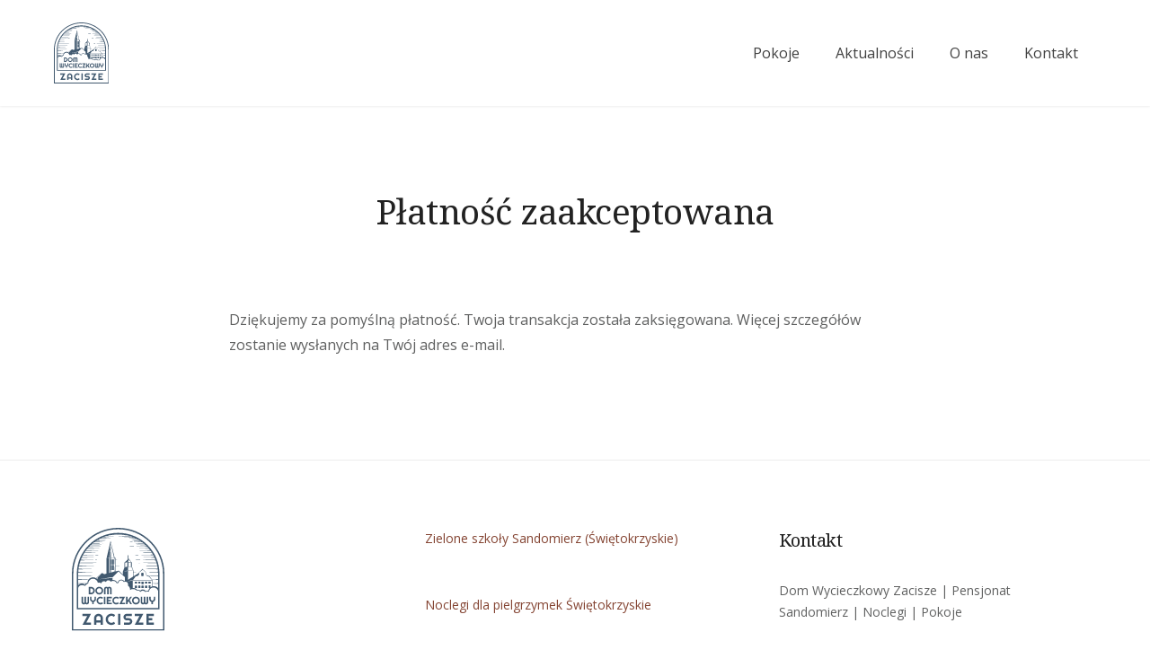

--- FILE ---
content_type: text/html; charset=UTF-8
request_url: https://zacisze-sandomierz.pl/booking-confirmation/payment-success/
body_size: 15076
content:
<!doctype html>
<html dir="ltr" lang="pl-PL" prefix="og: https://ogp.me/ns#">
<head>
	<meta charset="UTF-8">
	<meta name="viewport" content="width=device-width, initial-scale=1">
	<link rel="profile" href="https://gmpg.org/xfn/11">

	<title>Płatność zaakceptowana - Dom Wycieczkowy Zacisze</title>

		<!-- All in One SEO 4.6.3 - aioseo.com -->
		<meta name="description" content="Dziękujemy za pomyślną płatność. Twoja transakcja została zaksięgowana. Więcej szczegółów zostanie wysłanych na Twój adres e-mail." />
		<meta name="robots" content="noindex, nofollow, max-snippet:-1, max-image-preview:large, max-video-preview:-1" />
		<link rel="canonical" href="https://zacisze-sandomierz.pl/booking-confirmation/payment-success/" />
		<meta name="generator" content="All in One SEO (AIOSEO) 4.6.3" />
		<meta property="og:locale" content="pl_PL" />
		<meta property="og:site_name" content="Dom Wycieczkowy Zacisze -" />
		<meta property="og:type" content="article" />
		<meta property="og:title" content="Płatność zaakceptowana - Dom Wycieczkowy Zacisze" />
		<meta property="og:description" content="Dziękujemy za pomyślną płatność. Twoja transakcja została zaksięgowana. Więcej szczegółów zostanie wysłanych na Twój adres e-mail." />
		<meta property="og:url" content="https://zacisze-sandomierz.pl/booking-confirmation/payment-success/" />
		<meta property="og:image" content="https://zacisze-sandomierz.pl/wp-content/uploads/2020/10/logo-inverted.svg" />
		<meta property="og:image:secure_url" content="https://zacisze-sandomierz.pl/wp-content/uploads/2020/10/logo-inverted.svg" />
		<meta property="article:published_time" content="2019-06-11T10:06:47+00:00" />
		<meta property="article:modified_time" content="2025-01-27T08:22:43+00:00" />
		<meta name="twitter:card" content="summary_large_image" />
		<meta name="twitter:title" content="Płatność zaakceptowana - Dom Wycieczkowy Zacisze" />
		<meta name="twitter:description" content="Dziękujemy za pomyślną płatność. Twoja transakcja została zaksięgowana. Więcej szczegółów zostanie wysłanych na Twój adres e-mail." />
		<meta name="twitter:image" content="https://zacisze-sandomierz.pl/wp-content/uploads/2020/10/logo-inverted.svg" />
		<script type="application/ld+json" class="aioseo-schema">
			{"@context":"https:\/\/schema.org","@graph":[{"@type":"BreadcrumbList","@id":"https:\/\/zacisze-sandomierz.pl\/booking-confirmation\/payment-success\/#breadcrumblist","itemListElement":[{"@type":"ListItem","@id":"https:\/\/zacisze-sandomierz.pl\/#listItem","position":1,"name":"Dom","item":"https:\/\/zacisze-sandomierz.pl\/","nextItem":"https:\/\/zacisze-sandomierz.pl\/booking-confirmation\/#listItem"},{"@type":"ListItem","@id":"https:\/\/zacisze-sandomierz.pl\/booking-confirmation\/#listItem","position":2,"name":"Potwierdzenie rezerwacji","item":"https:\/\/zacisze-sandomierz.pl\/booking-confirmation\/","nextItem":"https:\/\/zacisze-sandomierz.pl\/booking-confirmation\/payment-success\/#listItem","previousItem":"https:\/\/zacisze-sandomierz.pl\/#listItem"},{"@type":"ListItem","@id":"https:\/\/zacisze-sandomierz.pl\/booking-confirmation\/payment-success\/#listItem","position":3,"name":"P\u0142atno\u015b\u0107 zaakceptowana","previousItem":"https:\/\/zacisze-sandomierz.pl\/booking-confirmation\/#listItem"}]},{"@type":"Organization","@id":"https:\/\/zacisze-sandomierz.pl\/#organization","name":"Dom Wycieczkowy Zacisze","url":"https:\/\/zacisze-sandomierz.pl\/","logo":{"@type":"ImageObject","url":"https:\/\/zacisze-sandomierz.pl\/wp-content\/uploads\/2020\/10\/logo-inverted.svg","@id":"https:\/\/zacisze-sandomierz.pl\/booking-confirmation\/payment-success\/#organizationLogo","width":665,"height":748},"image":{"@id":"https:\/\/zacisze-sandomierz.pl\/booking-confirmation\/payment-success\/#organizationLogo"}},{"@type":"WebPage","@id":"https:\/\/zacisze-sandomierz.pl\/booking-confirmation\/payment-success\/#webpage","url":"https:\/\/zacisze-sandomierz.pl\/booking-confirmation\/payment-success\/","name":"P\u0142atno\u015b\u0107 zaakceptowana - Dom Wycieczkowy Zacisze","description":"Dzi\u0119kujemy za pomy\u015bln\u0105 p\u0142atno\u015b\u0107. Twoja transakcja zosta\u0142a zaksi\u0119gowana. Wi\u0119cej szczeg\u00f3\u0142\u00f3w zostanie wys\u0142anych na Tw\u00f3j adres e-mail.","inLanguage":"pl-PL","isPartOf":{"@id":"https:\/\/zacisze-sandomierz.pl\/#website"},"breadcrumb":{"@id":"https:\/\/zacisze-sandomierz.pl\/booking-confirmation\/payment-success\/#breadcrumblist"},"datePublished":"2019-06-11T10:06:47+02:00","dateModified":"2025-01-27T09:22:43+01:00"},{"@type":"WebSite","@id":"https:\/\/zacisze-sandomierz.pl\/#website","url":"https:\/\/zacisze-sandomierz.pl\/","name":"Dom Wycieczkowy Zacisze","inLanguage":"pl-PL","publisher":{"@id":"https:\/\/zacisze-sandomierz.pl\/#organization"}}]}
		</script>
		<!-- All in One SEO -->

<link rel='dns-prefetch' href='//fonts.googleapis.com' />
<link rel='dns-prefetch' href='//s.w.org' />
<link rel="alternate" type="application/rss+xml" title="Dom Wycieczkowy Zacisze &raquo; Kanał z wpisami" href="https://zacisze-sandomierz.pl/feed/" />
<link rel="alternate" type="application/rss+xml" title="Dom Wycieczkowy Zacisze &raquo; Kanał z komentarzami" href="https://zacisze-sandomierz.pl/comments/feed/" />
<script type="text/javascript">
window._wpemojiSettings = {"baseUrl":"https:\/\/s.w.org\/images\/core\/emoji\/14.0.0\/72x72\/","ext":".png","svgUrl":"https:\/\/s.w.org\/images\/core\/emoji\/14.0.0\/svg\/","svgExt":".svg","source":{"concatemoji":"https:\/\/zacisze-sandomierz.pl\/wp-includes\/js\/wp-emoji-release.min.js?ver=6.0.11"}};
/*! This file is auto-generated */
!function(e,a,t){var n,r,o,i=a.createElement("canvas"),p=i.getContext&&i.getContext("2d");function s(e,t){var a=String.fromCharCode,e=(p.clearRect(0,0,i.width,i.height),p.fillText(a.apply(this,e),0,0),i.toDataURL());return p.clearRect(0,0,i.width,i.height),p.fillText(a.apply(this,t),0,0),e===i.toDataURL()}function c(e){var t=a.createElement("script");t.src=e,t.defer=t.type="text/javascript",a.getElementsByTagName("head")[0].appendChild(t)}for(o=Array("flag","emoji"),t.supports={everything:!0,everythingExceptFlag:!0},r=0;r<o.length;r++)t.supports[o[r]]=function(e){if(!p||!p.fillText)return!1;switch(p.textBaseline="top",p.font="600 32px Arial",e){case"flag":return s([127987,65039,8205,9895,65039],[127987,65039,8203,9895,65039])?!1:!s([55356,56826,55356,56819],[55356,56826,8203,55356,56819])&&!s([55356,57332,56128,56423,56128,56418,56128,56421,56128,56430,56128,56423,56128,56447],[55356,57332,8203,56128,56423,8203,56128,56418,8203,56128,56421,8203,56128,56430,8203,56128,56423,8203,56128,56447]);case"emoji":return!s([129777,127995,8205,129778,127999],[129777,127995,8203,129778,127999])}return!1}(o[r]),t.supports.everything=t.supports.everything&&t.supports[o[r]],"flag"!==o[r]&&(t.supports.everythingExceptFlag=t.supports.everythingExceptFlag&&t.supports[o[r]]);t.supports.everythingExceptFlag=t.supports.everythingExceptFlag&&!t.supports.flag,t.DOMReady=!1,t.readyCallback=function(){t.DOMReady=!0},t.supports.everything||(n=function(){t.readyCallback()},a.addEventListener?(a.addEventListener("DOMContentLoaded",n,!1),e.addEventListener("load",n,!1)):(e.attachEvent("onload",n),a.attachEvent("onreadystatechange",function(){"complete"===a.readyState&&t.readyCallback()})),(e=t.source||{}).concatemoji?c(e.concatemoji):e.wpemoji&&e.twemoji&&(c(e.twemoji),c(e.wpemoji)))}(window,document,window._wpemojiSettings);
</script>
<style type="text/css">
img.wp-smiley,
img.emoji {
	display: inline !important;
	border: none !important;
	box-shadow: none !important;
	height: 1em !important;
	width: 1em !important;
	margin: 0 0.07em !important;
	vertical-align: -0.1em !important;
	background: none !important;
	padding: 0 !important;
}
</style>
	<link rel='stylesheet' id='wp-block-library-css'  href='https://zacisze-sandomierz.pl/wp-includes/css/dist/block-library/style.min.css?ver=6.0.11' type='text/css' media='all' />
<link rel='stylesheet' id='wc-blocks-vendors-style-css'  href='https://zacisze-sandomierz.pl/wp-content/plugins/woocommerce/packages/woocommerce-blocks/build/wc-blocks-vendors-style.css?ver=8.0.0' type='text/css' media='all' />
<link rel='stylesheet' id='wc-blocks-style-css'  href='https://zacisze-sandomierz.pl/wp-content/plugins/woocommerce/packages/woocommerce-blocks/build/wc-blocks-style.css?ver=8.0.0' type='text/css' media='all' />
<link rel='stylesheet' id='fontawesome-free-css'  href='https://zacisze-sandomierz.pl/wp-content/plugins/getwid/vendors/fontawesome-free/css/all.min.css?ver=5.5.0' type='text/css' media='all' />
<link rel='stylesheet' id='slick-css'  href='https://zacisze-sandomierz.pl/wp-content/plugins/getwid/vendors/slick/slick/slick.min.css?ver=1.9.0' type='text/css' media='all' />
<link rel='stylesheet' id='slick-theme-css'  href='https://zacisze-sandomierz.pl/wp-content/plugins/getwid/vendors/slick/slick/slick-theme.min.css?ver=1.9.0' type='text/css' media='all' />
<link rel='stylesheet' id='fancybox-css'  href='https://zacisze-sandomierz.pl/wp-content/plugins/getwid/vendors/fancybox/jquery.fancybox.min.css?ver=3.5.7' type='text/css' media='all' />
<link rel='stylesheet' id='getwid-blocks-css'  href='https://zacisze-sandomierz.pl/wp-content/plugins/getwid/assets/css/blocks.style.css?ver=2.0.5' type='text/css' media='all' />
<style id='getwid-blocks-inline-css' type='text/css'>
.wp-block-getwid-section .wp-block-getwid-section__wrapper .wp-block-getwid-section__inner-wrapper{max-width: 1170px;}
</style>
<link rel='stylesheet' id='beach-icons-css'  href='https://zacisze-sandomierz.pl/wp-content/themes/luviana/assets/beach-icons/css/beach-icons.css?ver=6.0.11' type='text/css' media='all' />
<link rel='stylesheet' id='hotel-icons-css'  href='https://zacisze-sandomierz.pl/wp-content/themes/luviana/assets/hotel-icons/css/hotel.css?ver=6.0.11' type='text/css' media='all' />
<style id='global-styles-inline-css' type='text/css'>
body{--wp--preset--color--black: #000000;--wp--preset--color--cyan-bluish-gray: #abb8c3;--wp--preset--color--white: #ffffff;--wp--preset--color--pale-pink: #f78da7;--wp--preset--color--vivid-red: #cf2e2e;--wp--preset--color--luminous-vivid-orange: #ff6900;--wp--preset--color--luminous-vivid-amber: #fcb900;--wp--preset--color--light-green-cyan: #7bdcb5;--wp--preset--color--vivid-green-cyan: #00d084;--wp--preset--color--pale-cyan-blue: #8ed1fc;--wp--preset--color--vivid-cyan-blue: #0693e3;--wp--preset--color--vivid-purple: #9b51e0;--wp--preset--color--grey: #7b7f80;--wp--preset--color--light-grey: #f8f8f8;--wp--preset--color--dark-grey: #121516;--wp--preset--color--gold: #c1b086;--wp--preset--color--blue: #3f9cc1;--wp--preset--color--dark-blue: #252e59;--wp--preset--gradient--vivid-cyan-blue-to-vivid-purple: linear-gradient(135deg,rgba(6,147,227,1) 0%,rgb(155,81,224) 100%);--wp--preset--gradient--light-green-cyan-to-vivid-green-cyan: linear-gradient(135deg,rgb(122,220,180) 0%,rgb(0,208,130) 100%);--wp--preset--gradient--luminous-vivid-amber-to-luminous-vivid-orange: linear-gradient(135deg,rgba(252,185,0,1) 0%,rgba(255,105,0,1) 100%);--wp--preset--gradient--luminous-vivid-orange-to-vivid-red: linear-gradient(135deg,rgba(255,105,0,1) 0%,rgb(207,46,46) 100%);--wp--preset--gradient--very-light-gray-to-cyan-bluish-gray: linear-gradient(135deg,rgb(238,238,238) 0%,rgb(169,184,195) 100%);--wp--preset--gradient--cool-to-warm-spectrum: linear-gradient(135deg,rgb(74,234,220) 0%,rgb(151,120,209) 20%,rgb(207,42,186) 40%,rgb(238,44,130) 60%,rgb(251,105,98) 80%,rgb(254,248,76) 100%);--wp--preset--gradient--blush-light-purple: linear-gradient(135deg,rgb(255,206,236) 0%,rgb(152,150,240) 100%);--wp--preset--gradient--blush-bordeaux: linear-gradient(135deg,rgb(254,205,165) 0%,rgb(254,45,45) 50%,rgb(107,0,62) 100%);--wp--preset--gradient--luminous-dusk: linear-gradient(135deg,rgb(255,203,112) 0%,rgb(199,81,192) 50%,rgb(65,88,208) 100%);--wp--preset--gradient--pale-ocean: linear-gradient(135deg,rgb(255,245,203) 0%,rgb(182,227,212) 50%,rgb(51,167,181) 100%);--wp--preset--gradient--electric-grass: linear-gradient(135deg,rgb(202,248,128) 0%,rgb(113,206,126) 100%);--wp--preset--gradient--midnight: linear-gradient(135deg,rgb(2,3,129) 0%,rgb(40,116,252) 100%);--wp--preset--duotone--dark-grayscale: url('#wp-duotone-dark-grayscale');--wp--preset--duotone--grayscale: url('#wp-duotone-grayscale');--wp--preset--duotone--purple-yellow: url('#wp-duotone-purple-yellow');--wp--preset--duotone--blue-red: url('#wp-duotone-blue-red');--wp--preset--duotone--midnight: url('#wp-duotone-midnight');--wp--preset--duotone--magenta-yellow: url('#wp-duotone-magenta-yellow');--wp--preset--duotone--purple-green: url('#wp-duotone-purple-green');--wp--preset--duotone--blue-orange: url('#wp-duotone-blue-orange');--wp--preset--font-size--small: 13px;--wp--preset--font-size--medium: 20px;--wp--preset--font-size--large: 36px;--wp--preset--font-size--x-large: 42px;}.has-black-color{color: var(--wp--preset--color--black) !important;}.has-cyan-bluish-gray-color{color: var(--wp--preset--color--cyan-bluish-gray) !important;}.has-white-color{color: var(--wp--preset--color--white) !important;}.has-pale-pink-color{color: var(--wp--preset--color--pale-pink) !important;}.has-vivid-red-color{color: var(--wp--preset--color--vivid-red) !important;}.has-luminous-vivid-orange-color{color: var(--wp--preset--color--luminous-vivid-orange) !important;}.has-luminous-vivid-amber-color{color: var(--wp--preset--color--luminous-vivid-amber) !important;}.has-light-green-cyan-color{color: var(--wp--preset--color--light-green-cyan) !important;}.has-vivid-green-cyan-color{color: var(--wp--preset--color--vivid-green-cyan) !important;}.has-pale-cyan-blue-color{color: var(--wp--preset--color--pale-cyan-blue) !important;}.has-vivid-cyan-blue-color{color: var(--wp--preset--color--vivid-cyan-blue) !important;}.has-vivid-purple-color{color: var(--wp--preset--color--vivid-purple) !important;}.has-black-background-color{background-color: var(--wp--preset--color--black) !important;}.has-cyan-bluish-gray-background-color{background-color: var(--wp--preset--color--cyan-bluish-gray) !important;}.has-white-background-color{background-color: var(--wp--preset--color--white) !important;}.has-pale-pink-background-color{background-color: var(--wp--preset--color--pale-pink) !important;}.has-vivid-red-background-color{background-color: var(--wp--preset--color--vivid-red) !important;}.has-luminous-vivid-orange-background-color{background-color: var(--wp--preset--color--luminous-vivid-orange) !important;}.has-luminous-vivid-amber-background-color{background-color: var(--wp--preset--color--luminous-vivid-amber) !important;}.has-light-green-cyan-background-color{background-color: var(--wp--preset--color--light-green-cyan) !important;}.has-vivid-green-cyan-background-color{background-color: var(--wp--preset--color--vivid-green-cyan) !important;}.has-pale-cyan-blue-background-color{background-color: var(--wp--preset--color--pale-cyan-blue) !important;}.has-vivid-cyan-blue-background-color{background-color: var(--wp--preset--color--vivid-cyan-blue) !important;}.has-vivid-purple-background-color{background-color: var(--wp--preset--color--vivid-purple) !important;}.has-black-border-color{border-color: var(--wp--preset--color--black) !important;}.has-cyan-bluish-gray-border-color{border-color: var(--wp--preset--color--cyan-bluish-gray) !important;}.has-white-border-color{border-color: var(--wp--preset--color--white) !important;}.has-pale-pink-border-color{border-color: var(--wp--preset--color--pale-pink) !important;}.has-vivid-red-border-color{border-color: var(--wp--preset--color--vivid-red) !important;}.has-luminous-vivid-orange-border-color{border-color: var(--wp--preset--color--luminous-vivid-orange) !important;}.has-luminous-vivid-amber-border-color{border-color: var(--wp--preset--color--luminous-vivid-amber) !important;}.has-light-green-cyan-border-color{border-color: var(--wp--preset--color--light-green-cyan) !important;}.has-vivid-green-cyan-border-color{border-color: var(--wp--preset--color--vivid-green-cyan) !important;}.has-pale-cyan-blue-border-color{border-color: var(--wp--preset--color--pale-cyan-blue) !important;}.has-vivid-cyan-blue-border-color{border-color: var(--wp--preset--color--vivid-cyan-blue) !important;}.has-vivid-purple-border-color{border-color: var(--wp--preset--color--vivid-purple) !important;}.has-vivid-cyan-blue-to-vivid-purple-gradient-background{background: var(--wp--preset--gradient--vivid-cyan-blue-to-vivid-purple) !important;}.has-light-green-cyan-to-vivid-green-cyan-gradient-background{background: var(--wp--preset--gradient--light-green-cyan-to-vivid-green-cyan) !important;}.has-luminous-vivid-amber-to-luminous-vivid-orange-gradient-background{background: var(--wp--preset--gradient--luminous-vivid-amber-to-luminous-vivid-orange) !important;}.has-luminous-vivid-orange-to-vivid-red-gradient-background{background: var(--wp--preset--gradient--luminous-vivid-orange-to-vivid-red) !important;}.has-very-light-gray-to-cyan-bluish-gray-gradient-background{background: var(--wp--preset--gradient--very-light-gray-to-cyan-bluish-gray) !important;}.has-cool-to-warm-spectrum-gradient-background{background: var(--wp--preset--gradient--cool-to-warm-spectrum) !important;}.has-blush-light-purple-gradient-background{background: var(--wp--preset--gradient--blush-light-purple) !important;}.has-blush-bordeaux-gradient-background{background: var(--wp--preset--gradient--blush-bordeaux) !important;}.has-luminous-dusk-gradient-background{background: var(--wp--preset--gradient--luminous-dusk) !important;}.has-pale-ocean-gradient-background{background: var(--wp--preset--gradient--pale-ocean) !important;}.has-electric-grass-gradient-background{background: var(--wp--preset--gradient--electric-grass) !important;}.has-midnight-gradient-background{background: var(--wp--preset--gradient--midnight) !important;}.has-small-font-size{font-size: var(--wp--preset--font-size--small) !important;}.has-medium-font-size{font-size: var(--wp--preset--font-size--medium) !important;}.has-large-font-size{font-size: var(--wp--preset--font-size--large) !important;}.has-x-large-font-size{font-size: var(--wp--preset--font-size--x-large) !important;}
</style>
<link rel='stylesheet' id='mphb-kbwood-datepick-css-css'  href='https://zacisze-sandomierz.pl/wp-content/plugins/motopress-hotel-booking/vendors/kbwood/datepick/jquery.datepick.css?ver=3.7.1' type='text/css' media='all' />
<link rel='stylesheet' id='mphb-css'  href='https://zacisze-sandomierz.pl/wp-content/plugins/motopress-hotel-booking/assets/css/mphb.min.css?ver=3.7.1' type='text/css' media='all' />
<link rel='stylesheet' id='woocommerce-layout-css'  href='https://zacisze-sandomierz.pl/wp-content/plugins/woocommerce/assets/css/woocommerce-layout.css?ver=6.8.0' type='text/css' media='all' />
<link rel='stylesheet' id='woocommerce-smallscreen-css'  href='https://zacisze-sandomierz.pl/wp-content/plugins/woocommerce/assets/css/woocommerce-smallscreen.css?ver=6.8.0' type='text/css' media='only screen and (max-width: 768px)' />
<link rel='stylesheet' id='woocommerce-general-css'  href='https://zacisze-sandomierz.pl/wp-content/plugins/woocommerce/assets/css/woocommerce.css?ver=6.8.0' type='text/css' media='all' />
<style id='woocommerce-inline-inline-css' type='text/css'>
.woocommerce form .form-row .required { visibility: visible; }
</style>
<link rel='stylesheet' id='grw-public-main-css-css'  href='https://zacisze-sandomierz.pl/wp-content/plugins/widget-google-reviews/assets/css/public-main.css?ver=4.1' type='text/css' media='all' />
<link rel='stylesheet' id='luviana-fonts-css'  href='//fonts.googleapis.com/css?family=Noto+Serif%3A400%2C400i%2C700%2C700i%7COpen+Sans%3A400%2C400i%2C600%2C700%2C700i&#038;subset=latin%2Clatin-ext%2Ccyrillic&#038;ver=6.0.11' type='text/css' media='all' />
<link rel='stylesheet' id='luviana-style-css'  href='https://zacisze-sandomierz.pl/wp-content/themes/luviana/style.css?ver=1.2.1' type='text/css' media='all' />
<style id='luviana-style-inline-css' type='text/css'>
		.site-header{
			color: #blank;
		}		button,
		input[type="button"],
		input[type="reset"],
		input[type="submit"],
		.more-link,
		.luviana-front-page-header .child-pages-list .child-page-content .more-link:hover {
		  background: #844432;
		  border-color: #844432;
		}
		.navigation.pagination .page-numbers:hover,
		.navigation.pagination .current,
		body.blog-layout-grid .blog-wrapper .blog-inner-wrapper .hentry .post-meta-wrapper .featured,
		body.blog-layout-grid-2 .hentry .featured,
		.post-thumbnail-wrapper .featured {
			background: #844432;
		}
				
		.post-navigation-wrapper .post-navigation a:hover .post-title,
		.post-navigation-wrapper .post-navigation a:focus .post-title,
		.navigation.pagination .prev:hover,
		.navigation.pagination .next:hover,
		.widget_recent_entries ul li:before,
		.widget_recent_entries ul li a:hover,
		.widget_recent_entries .post-date,
		.widget_nav_menu .menu a:hover,
		.search-form .search-submit:hover,
		.search-form .search-submit:focus,
		.site-info-wrapper .footer-menu-container .footer-menu li:after,
		body.blog .site-main > .hentry .entry-header a:hover,
		body.archive .site-main > .hentry .entry-header a:hover,
		body.search .site-main > .hentry .entry-header a:hover,
		body.blog-layout-grid .blog-wrapper .blog-inner-wrapper .hentry .entry-header .entry-title a:hover,
		body.blog-layout-grid-2 .hentry .entry-header .posted-on a:hover,
		.entry-footer > span > i,
		.entry-footer > span a:hover,
		.comment-list .comment .reply:before {
			color: #844432;
		}		 .button{
			background: #844432;
			border-color: #844432;
		}
		
		 .wp-block-quote{
			border-color: #844432;
		}
		
		 a,
		 .wp-block-quote cite,
		 .wp-block-quote .wp-block-quote__citation,
		 .wp-block-quote.is-large cite,
		 .wp-block-quote.is-large .wp-block-quote__citation,
		 .wp-block-quote.is-style-large cite,
		 .wp-block-quote.is-style-large .wp-block-quote__citation,
		 .wp-block-pullquote blockquote cite,
		 .wp-block-pullquote blockquote .wp-block-pullquote__citation,
		 .wp-block-button.is-style-outline .wp-block-button__link:not(.has-text-color),
		 .wp-block-button.is-style-link .wp-block-button__link:not(.has-text-color),
		 .wp-block-button.is-style-link .wp-block-button__link:hover,
		 .wp-block-getwid-accordion .wp-block-getwid-accordion__header-wrapper.ui-state-active a, 
		 .wp-block-getwid-accordion .wp-block-getwid-accordion__header-wrapper:hover a,
		 .wp-block-getwid-accordion .wp-block-getwid-accordion__icon,
		 .wp-block-getwid-recent-posts .wp-block-getwid-recent-posts__post .wp-block-getwid-recent-posts__post-title a:hover,
		 .wp-block-getwid-recent-posts .wp-block-getwid-recent-posts__post .wp-block-getwid-recent-posts__entry-meta .wp-block-getwid-recent-posts__post-tags a,
		 .wp-block-getwid-toggle .wp-block-getwid-toggle__row .wp-block-getwid-toggle__header:hover a,
		 .wp-block-getwid-toggle .wp-block-getwid-toggle__row .wp-block-getwid-toggle__header:hover .wp-block-getwid-toggle__icon,
		 .wp-block-getwid-toggle .wp-block-getwid-toggle__row .wp-block-getwid-toggle__icon,
		 .wp-block-getwid-toggle .wp-block-getwid-toggle__row.is-active .wp-block-getwid-toggle__header a,
		 .wp-block-getwid-tabs .wp-block-getwid-tabs__nav-links .wp-block-getwid-tabs__nav-link:hover a,
		 .wp-block-getwid-progress-bar .wp-block-getwid-progress-bar__progress:not(.has-text-color),
		 .wp-block-getwid-post-slider .wp-block-getwid-post-slider__post-title a:hover,
		 .wp-block-getwid-post-carousel .wp-block-getwid-post-carousel__post-title a:hover,
		 .wp-block-getwid-custom-post-type .wp-block-getwid-custom-post-type__post-title a:hover {
			color: #844432;
		}
		
		 .wp-block-button.is-style-outline .wp-block-button__link:not(.has-text-color):hover{
			color: #fff;
		}
		
		 .wp-block-button.is-style-outline .wp-block-button__link{
		    background: transparent;
		}
		
		 .wp-block-pullquote {	
		  border-top-color: #844432;
		  border-bottom-color: #844432;
		}
		
		 .wp-block-button__link:not(.has-background),
		 .wp-block-file .wp-block-file__button:not(.has-background),
		 .wp-block-getwid-price-box .wp-block-getwid-price-box__pricing:after{
			background: #844432;
		}
		
		 .wp-block-button__link.has-dark-blue-background-color:hover,
		 .wp-block-file .wp-block-file__button.has-dark-blue-background-color:hover {
		  background-color: #844432;
		  border-color: #844432;
		}
		
		 .wp-block-getwid-media-text-slider .slick-prev:hover,
		 .wp-block-getwid-media-text-slider .slick-next:hover,
		 .wp-block-getwid-images-slider .slick-prev:hover,
		 .wp-block-getwid-images-slider .slick-next:hover,
		 .wp-block-getwid-advanced-heading.is-style-style-1 .wp-block-getwid-advanced-heading__content:before,
		 .wp-block-getwid-post-slider .slick-prev:hover,
		 .wp-block-getwid-post-slider .slick-next:hover,
		 .wp-block-getwid-post-carousel .slick-prev:hover,
		 .wp-block-getwid-post-carousel .slick-next:hover{
			background-color: #844432;
		}		code, 
		kbd, 
		tt, 
		var,
		.main-navigation ul ul li:hover > a, 
		.main-navigation ul ul li.current-menu-item > a,
		.front-page-widget-area,
		body.page-has-post-thumbnail .entry-header-background,
		body.page-has-post-thumbnail .entry-header-background:after,
		.luviana-front-page-header .child-pages-nav-slider .no-thumbnail{
			background: #3f2424;
		}
		
		button:hover,
		input[type="button"]:hover,
		input[type="reset"]:hover,
		input[type="submit"]:hover,
		.more-link:hover,
		button:active, 
		button:focus,
		input[type="button"]:active,
		input[type="button"]:focus,
		input[type="reset"]:active,
		input[type="reset"]:focus,
		input[type="submit"]:active,
		input[type="submit"]:focus,
		.more-link:active,
		.more-link:focus{
			border-color: #3f2424;
			background: #3f2424;
		}
		
		.front-page-widget-area input[type="text"],
		.front-page-widget-area input[type="email"],
		.front-page-widget-area input[type="url"],
		.front-page-widget-area input[type="password"],
		.front-page-widget-area input[type="search"],
		.front-page-widget-area input[type="number"],
		.front-page-widget-area input[type="tel"],
		.front-page-widget-area input[type="range"],
		.front-page-widget-area input[type="date"],
		.front-page-widget-area input[type="month"],
		.front-page-widget-area input[type="week"],
		.front-page-widget-area input[type="time"],
		.front-page-widget-area input[type="datetime"],
		.front-page-widget-area input[type="datetime-local"],
		.front-page-widget-area input[type="color"],
		.front-page-widget-area textarea,
		.front-page-widget-area select {
			background-color: #3f2424;
		}
		
		body.blog-layout-grid .blog-wrapper .blog-inner-wrapper .hentry .post-thumbnail:before {
			background: -webkit-gradient(linear, left top, left bottom, from(#3f2424), to(transparent));
			background: linear-gradient(to bottom, #3f2424, transparent);
		}		 .wp-block-getwid-social-links .wp-block-getwid-social-links__link:hover .wp-block-getwid-social-links__wrapper,
		 .wp-block-getwid-social-links.has-icons-framed .wp-block-getwid-social-links__link:hover .wp-block-getwid-social-links__wrapper {
			color: #3f2424;
		}
		
		 .wp-block-getwid-social-links.has-icons-stacked .wp-block-getwid-social-links__link:hover .wp-block-getwid-social-links__wrapper {
			background: #3f2424;
		}
		
		 .button:active,
		 .button:focus,
		 .button:hover,
		 .wp-block-button__link:hover,
		 .wp-block-file .wp-block-file__button:hover,
		 .wp-block-button.is-style-outline .wp-block-button__link:hover {
			border-color: #3f2424;
			background: #3f2424;
		}
</style>
<link rel='stylesheet' id='font-awesome-css'  href='https://zacisze-sandomierz.pl/wp-content/themes/luviana/assets/font-awesome/css/all.min.css?ver=5.5.0' type='text/css' media='all' />
<link rel='stylesheet' id='luviana-mphb-css'  href='https://zacisze-sandomierz.pl/wp-content/themes/luviana/css/motopress-hotel-booking.css?ver=1.2.1' type='text/css' media='all' />
<style id='luviana-mphb-inline-css' type='text/css'>
		.mphb-widget-room-type-attributes li:before,		
		.mphb-widget-room-type-attributes a:hover,		
		.datepick-popup .datepick-cmd-next:hover,
		.datepick-popup .datepick-cmd-prev:hover,
		.datepick-popup a.datepick-cmd.datepick-cmd-today,		
		.datepick-popup .datepick-nav a:hover,		
		.datepick-popup .datepick-ctrl a,	
		.page-widgets .widget_mphb_rooms_widget .mphb_room_type .mphb-widget-room-type-title a:hover,		
		.comments-area .mphbr-star-rating > span {
		  color: #844432;
		}
		
		.datepick-popup .mphb-datepick-popup .datepick-month td a.datepick-selected,
		.datepick-popup .mphb-datepick-popup .datepick-month td a.datepick-today.datepick-selected,
		.datepick-popup .mphb-datepick-popup .datepick-month td a.datepick-today.datepick-highlight,
		.datepick-popup .mphb-datepick-popup .datepick-month td span.datepick-today.datepick-selected,
		.datepick-popup .mphb-datepick-popup .datepick-month td span.datepick-today.datepick-highlight,
		body .mphb-flexslider.flexslider ul.flex-direction-nav a:hover,
		body .flexslider ul.flex-direction-nav a:hover {
		  background-color: #844432;
		}
		
		.datepick-popup .mphb-datepick-popup .datepick-month td a.datepick-highlight,
		.datepick-popup .mphb-datepick-popup .datepick-month td .mphb-check-in-date {
		  background: #844432;
		}
		
		.page-widgets .widget_mphb_rooms_widget .mphb_room_type .mphb-widget-room-type-book-button .button {
		  background: #844432;
		  border-color: #844432;
		}
		
		.page-widgets .widget_mphb_rooms_widget .mphb_room_type .mphb-widget-room-type-book-button .button:hover {
		  color: #844432;
		  border-color: #844432;
		}
		
		.content-area .hentry .entry-content .mphb_sc_search_results-wrapper .mphb_room_type .mphb-rooms-reservation-message-wrapper{
		  border-color: #844432; 
		}
		
        .front-page-widget-area .widget_mphb_search_availability_widget .mphb_widget_search-submit-button-wrapper .button {
			background: #844432;
		}         .mphb-loop-room-type-attributes li:before,
		 .mphb-single-room-type-attributes li:before,
		 .mphb-loop-room-type-attributes a:hover,
		 .mphb-single-room-type-attributes a:hover,
		 .mphb-single-room-type-attributes li .mphb-attribute-value a:hover,
		 .mphb-calendar .datepick-cmd-next:hover,
		 .mphb-calendar .datepick-cmd-prev:hover,
		 .mphb-calendar a.datepick-cmd.datepick-cmd-today,
		 .mphb-calendar .datepick-nav a:hover,
		 .mphb-calendar .datepick-ctrl a,
		 .mphb_sc_checkout-wrapper .mphb-coupon-code-wrapper .mphb-apply-coupon-code-button:hover,
		 .mphb_sc_checkout-wrapper .mphb_sc_checkout-submit-wrapper .button:hover,
		 .mphb_sc_services-wrapper .type-mphb_room_service .mphb-service-title a:hover,
		 .mphb_sc_search_results-wrapper .mphb-room-type-title:hover,
		 .mphb_sc_rooms-wrapper .mphb-room-type-title:hover,
		 .mphb_sc_room-wrapper .mphb-room-type-title:hover {
		  color: #844432;
		}
		
		 .mphb-calendar.mphb-datepick .datepick-month td a.datepick-selected,
		 .mphb-calendar.mphb-datepick .datepick-month td a.datepick-today.datepick-selected, .mphb-calendar.mphb-datepick .datepick-month td a.datepick-today.datepick-highlight,
		 .mphb-calendar.mphb-datepick .datepick-month td .mphb-booked-date,
		 .mphb-calendar.mphb-datepick .datepick-month td span.datepick-today.datepick-highlight,
		 .mphb-calendar.mphb-datepick .datepick-month td span.datepick-today.datepick-selected {
		  background-color: #844432;
		}
		
		 .mphb-calendar.mphb-datepick .datepick-month td a.datepick-highlight,
		 .mphb-calendar.mphb-datepick .datepick-month td .mphb-check-in-date,
		 .mphb_sc_rooms-wrapper .entry-title:before {
		  background: #844432;
		}		    .mphb_sc_checkout-wrapper .mphb-coupon-code-wrapper .mphb-apply-coupon-code-button,
    .mphb_sc_checkout-wrapper .mphb_sc_checkout-submit-wrapper .button,
    .content-area .hentry .entry-content .mphb_sc_search_results-wrapper .mphb_room_type .mphb-view-details-button:hover {
        background: #3f2424;
        border-color: #3f2424;
    }

    .front-page-widget-area .widget_mphb_search_availability_widget .mphb_widget_search-submit-button-wrapper .button:hover {
        background: #3f2424;
    }     .mphb_sc_rooms-wrapper .mphb-view-details-button:hover {
        background: #3f2424;
        border-color: #3f2424;
    }
</style>
<script type='text/javascript' src='https://zacisze-sandomierz.pl/wp-includes/js/jquery/jquery.min.js?ver=3.6.0' id='jquery-core-js'></script>
<script type='text/javascript' src='https://zacisze-sandomierz.pl/wp-includes/js/jquery/jquery-migrate.min.js?ver=3.3.2' id='jquery-migrate-js'></script>
<script type='text/javascript' defer="defer" src='https://zacisze-sandomierz.pl/wp-content/plugins/widget-google-reviews/assets/js/public-main.js?ver=4.1' id='grw-public-main-js-js'></script>
<link rel="https://api.w.org/" href="https://zacisze-sandomierz.pl/wp-json/" /><link rel="alternate" type="application/json" href="https://zacisze-sandomierz.pl/wp-json/wp/v2/pages/29" /><link rel="EditURI" type="application/rsd+xml" title="RSD" href="https://zacisze-sandomierz.pl/xmlrpc.php?rsd" />
<link rel="wlwmanifest" type="application/wlwmanifest+xml" href="https://zacisze-sandomierz.pl/wp-includes/wlwmanifest.xml" /> 
<meta name="generator" content="WordPress 6.0.11" />
<meta name="generator" content="WooCommerce 6.8.0" />
<link rel='shortlink' href='https://zacisze-sandomierz.pl/?p=29' />
<link rel="alternate" type="application/json+oembed" href="https://zacisze-sandomierz.pl/wp-json/oembed/1.0/embed?url=https%3A%2F%2Fzacisze-sandomierz.pl%2Fbooking-confirmation%2Fpayment-success%2F" />
<link rel="alternate" type="text/xml+oembed" href="https://zacisze-sandomierz.pl/wp-json/oembed/1.0/embed?url=https%3A%2F%2Fzacisze-sandomierz.pl%2Fbooking-confirmation%2Fpayment-success%2F&#038;format=xml" />
<!-- start Simple Custom CSS and JS -->
<script type="application/ld+json">
{
  "@context": "https://schema.org",
  "@type": "LocalBusiness",
  "name": "Dom Wycieczkowy Zacisze | Pensjonat Sandomierz | Noclegi | Pokoje",
  "image": "https://zacisze-sandomierz.pl/wp-content/uploads/2020/10/logo-inverted.svg",
  "@id": "https://zacisze-sandomierz.pl/",
  "url": "https://zacisze-sandomierz.pl/",
  "description": "Dom Wycieczkowy Zacisze | Pensjonat Sandomierz | Noclegi | Pokoje",
"disambiguatingDescription": "Wszystkie pokoje dysponują centralnym ogrzewaniem. Apartamenty dysponują Wi-Fi (bezpłatnie). Obiekt oferuje pokoje rodzinne i pokoje dla niepalących. W trosce o Państwa komfortowy i relaksujący pobyt hotel dysponuje szeregiem udogodnień, w tym salą telewizyjną, serwisem pokojowym, pralnią i salą konferencyjną. W pomieszczeniach ogólnodostępnych goście mają dostęp do internetu. Pomocą w rezerwacji wycieczek służy Państwu nasz tour-desk. Obiekt dysponuje wyposażeniem przystosowanym do gości niepełnosprawnch. W obrębie obiektu znajduje się ogród. Goście przybywający własnym autem skorzystać mogą z parkingu (bezpłatnie). Podróżnych preferujących zapoznanie się z okolicą w sposób aktywny ucieszy z pewnością możliwość wypożyczenia rowerów.",
  "address": {
    "@type": "PostalAddress",
    "addressLocality": "Sandomierz",
    "addressRegion": "Województwo Świętokrzyskie",
    "postalCode": "27-600",
    "streetAddress": "Portowa 3a",
    "addressCountry": "PL",
    "telephone": "+48 693 280 700"
  },
    "makesOffer": [
"Pensjonat",
"Hotel",
"Noclegi ze Śniadaniem"
  ],
      "openingHoursSpecification": [
        {
          "@type": "OpeningHoursSpecification",
          "dayOfWeek": [
            "Monday",
            "Tuesday",
            "Wednesday",
            "Thursday",
            "Friday",
            "Saturday",
            "Sunday"
          ],
          "opens": "8:00",
          "closes": "22:00"
        }
      ],
  "sameAs": [
    "https://mapa.targeo.pl/dom-wycieczkowy-zacisze-portowa-3a-27-600-sandomierz~23754570/pokoj-goscinny/adres",
    "https://cityon.pl/miejsce/dom-wycieczkowy-zacisze-pensjonat-sandomierz-noclegi-pokoje-portowa-sandomierz",
    "https://sandomierz.infoisinfo.pl/karta/dom-wycieczkowy-zacisze-pensjonat-sandomierz-noclegi-pokoje/1344731",
    "https://honaro.pl/pl/about/index/80060,Dom-Wycieczkowy-Zacisze-%7C-Pensjonat-Sandomierz-%7C-Noclegi-%7C-Pokoje,Pensjonaty",
    "https://www.firmypolski.pl/firma/dom_wycieczkowy_zacisze_pensjonat_sandomierz_noclegi_pokoje",
    "https://maps.app.goo.gl/NhQPE3YWyZHQMSWE9",
    "https://dom-wycieczkowy-zacisze-pensjonat-noclegi-pokoje-sandomierz.localo.site/",
    "https://www.cylex-polska.pl/firmy/zacisze--zajazd-10824188.html",
    "https://pl.polomap.com/sandomierz/32715",
    "https://pl.directmap.info/sandomierz/6543",
    "https://pl.2pos.info/13386/13086",
    "https://pl.textmap.info/20079/19629",
	"https://twojeopinie.com/dom-wycieczkowy-zacisze-pensjonat-sandomierz-noclegi-pokoje",
	"https://tylkofirmy.pl/dom-wycieczkowy-zacisze-pensjonat-sandomierz,f6007",
	"https://www.top-rated.online/cities/Sandomierz/place/p/3462274/Tourist+House+Zacisze",
	"https://www.wpolsce24.pl/firma,1732030,Dom+Wycieczkowy+Zacisze+%7C+Pensjonat+Sandomierz+%7C+Noclegi+%7C+Pokoje.html",
	"https://www.az-polska.com/firmy/dom_wycieczkowy_zacisze__pensjonat_sandomierz__noclegi__pokoje_sandomierz_%C5%9Bk_portowa_3a",
	"https://kafito.pl/prezentacja/firma/2061298,dom-wycieczkowy-zacisze-pensjonat-sandomierz-noclegi-pokoje.html",
    "https://swietokrzyskie-woj.cataloxy.pl/firms/sandomierz/zacisze-sandomierz.pl.htm",
    "https://www.brownbook.net/business/53434155/dom-wycieczkowy-zacisze-pensjonat-sandomierz-noclegi-pokoje/",
    "https://sandomierz.infoisinfo.pl/karta/dom-wycieczkowy-zacisze-pensjonat-sandomierz-noclegi-pokoje/1344731",
    "https://www.brownbook.net/business/53434155/dom-wycieczkowy-zacisze-pensjonat-sandomierz-noclegi-pokoje/",
    "https://infodlapolaka.pl/katalog-firm/dom-wycieczkowy-zacisze-pensjonat-sandomierz-noclegi-pokoje/",
    "https://pomcert.pl/ogloszenie/445/",
    "https://www.olsztyn.com.pl/pokaz-firme,podglad,5112,a3cf4da14acaaf72630be03ac3338f43.html",
    "https://www.cylex-polska.pl/firmy/dom-wycieczkowy-zacisze--pensjonat-sandomierz--noclegi--pokoje-14325658.html",
    "https://teraz-otwarte.pl/sandomierz/dom-wycieczkowy-zacisze-pensjonat-sandomierz-noclegi-pokoje-4244872",
    "https://firmania.pl/sandomierz/dom-wycieczkowy-zacisze-pensjonat-sandomierz-noclegi-pokoje-1354862",
    "https://avz.pl/ogloszenie/17535/",
    "https://www.zachodniopomorska.tv/firma/3238,dom-wycieczkowy-zacisze-pensjonat-sandomierz-noclegi-pokoje",
    "https://www.malbork1.pl/firma/1172,dom-wycieczkowy-zacisze-pensjonat-sandomierz-noclegi-pokoje",
    "https://www.portalwloclawek.pl/firma/2534,dom-wycieczkowy-zacisze-pensjonat-sandomierz-noclegi-pokoje",
    "https://www.tczewska.pl/firma/2589,dom-wycieczkowy-zacisze-pensjonat-sandomierz-noclegi-pokoje",
    "https://www.radiosochaczew.pl/firma/997,dom-wycieczkowy-zacisze-pensjonat-sandomierz-noclegi-pokoje",
    "https://www.77400.pl/firma/9654,dom-wycieczkowy-zacisze-pensjonat-sandomierz-noclegi-pokoje",
    "https://www.echomedia.info/firma/8561,dom-wycieczkowy-zacisze-pensjonat-sandomierz-noclegi-pokoje",
    "https://www.lokalnatelewizja.pl/firma/3246,dom-wycieczkowy-zacisze-pensjonat-sandomierz-noclegi-pokoje",
    "https://www.kwidzyn1.pl/firma/1341,dom-wycieczkowy-zacisze-pensjonat-sandomierz-noclegi-pokoje",
    "https://mapfy.pl/pensjonat/swietokrzyskie-voivodeship/79607",
    "https://i.pl/dom-wycieczkowy-zacisze-pensjonat-sandomierz-noclegi-pokoje/kf/653489",
"https://stronakobiet.pl/dom-wycieczkowy-zacisze-pensjonat-sandomierz-noclegi-pokoje/kf/653489",
"https://dzienniklodzki.pl/dom-wycieczkowy-zacisze-pensjonat-sandomierz-noclegi-pokoje/kf/653489",
"https://echodnia.eu/dom-wycieczkowy-zacisze-pensjonat-sandomierz-noclegi-pokoje/kf/653489",
"https://sportowy24.pl/dom-wycieczkowy-zacisze-pensjonat-sandomierz-noclegi-pokoje/kf/653489",
"https://gol24.pl/dom-wycieczkowy-zacisze-pensjonat-sandomierz-noclegi-pokoje/kf/653489",
"https://dziennikpolski24.pl/dom-wycieczkowy-zacisze-pensjonat-sandomierz-noclegi-pokoje/kf/653489",
"https://gloswielkopolski.pl/dom-wycieczkowy-zacisze-pensjonat-sandomierz-noclegi-pokoje/kf/653489",
"https://expressbydgoski.pl/dom-wycieczkowy-zacisze-pensjonat-sandomierz-noclegi-pokoje/kf/653489",
"https://strefaagro.pl/dom-wycieczkowy-zacisze-pensjonat-sandomierz-noclegi-pokoje/kf/653489",
"https://warszawa.naszemiasto.pl/dom-wycieczkowy-zacisze-pensjonat-sandomierz-noclegi-pokoje/kf/653489",
"https://gdansk.naszemiasto.pl/dom-wycieczkowy-zacisze-pensjonat-sandomierz-noclegi-pokoje/kf/653489",
"https://gdynia.naszemiasto.pl/dom-wycieczkowy-zacisze-pensjonat-sandomierz-noclegi-pokoje/kf/653489",
"https://sopot.naszemiasto.pl/dom-wycieczkowy-zacisze-pensjonat-sandomierz-noclegi-pokoje/kf/653489",
"https://wejherowo.naszemiasto.pl/dom-wycieczkowy-zacisze-pensjonat-sandomierz-noclegi-pokoje/kf/653489",
"https://tczew.naszemiasto.pl/dom-wycieczkowy-zacisze-pensjonat-sandomierz-noclegi-pokoje/kf/653489",
"https://lodz.naszemiasto.pl/dom-wycieczkowy-zacisze-pensjonat-sandomierz-noclegi-pokoje/kf/653489",
"https://pabianice.naszemiasto.pl/dom-wycieczkowy-zacisze-pensjonat-sandomierz-noclegi-pokoje/kf/653489",
"https://zgierz.naszemiasto.pl/dom-wycieczkowy-zacisze-pensjonat-sandomierz-noclegi-pokoje/kf/653489",
"https://lowicz.naszemiasto.pl/dom-wycieczkowy-zacisze-pensjonat-sandomierz-noclegi-pokoje/kf/653489",
"https://tomaszowmazowiecki.naszemiasto.pl/dom-wycieczkowy-zacisze-pensjonat-sandomierz-noclegi-pokoje/kf/653489",
"https://tarnow.naszemiasto.pl/dom-wycieczkowy-zacisze-pensjonat-sandomierz-noclegi-pokoje/kf/653489",
"https://debica.naszemiasto.pl/dom-wycieczkowy-zacisze-pensjonat-sandomierz-noclegi-pokoje/kf/653489",
"https://brzesko.naszemiasto.pl/dom-wycieczkowy-zacisze-pensjonat-sandomierz-noclegi-pokoje/kf/653489",
"https://bochnia.naszemiasto.pl/dom-wycieczkowy-zacisze-pensjonat-sandomierz-noclegi-pokoje/kf/653489",
"https://jaslo.naszemiasto.pl/dom-wycieczkowy-zacisze-pensjonat-sandomierz-noclegi-pokoje/kf/653489",
"https://dziennikzachodni.pl/dom-wycieczkowy-zacisze-pensjonat-sandomierz-noclegi-pokoje/kf/653489",
"https://katowice.naszemiasto.pl/dom-wycieczkowy-zacisze-pensjonat-sandomierz-noclegi-pokoje/kf/653489",
"https://bytom.naszemiasto.pl/dom-wycieczkowy-zacisze-pensjonat-sandomierz-noclegi-pokoje/kf/653489",
"https://gliwice.naszemiasto.pl/dom-wycieczkowy-zacisze-pensjonat-sandomierz-noclegi-pokoje/kf/653489",
"https://dabrowagornicza.naszemiasto.pl/dom-wycieczkowy-zacisze-pensjonat-sandomierz-noclegi-pokoje/kf/653489",
"https://tychy.naszemiasto.pl/dom-wycieczkowy-zacisze-pensjonat-sandomierz-noclegi-pokoje/kf/653489",
"https://kielce.naszemiasto.pl/dom-wycieczkowy-zacisze-pensjonat-sandomierz-noclegi-pokoje/kf/653489",
"https://buskozdroj.naszemiasto.pl/dom-wycieczkowy-zacisze-pensjonat-sandomierz-noclegi-pokoje/kf/653489",
"https://ostrowiecswietokrzyski.naszemiasto.pl/dom-wycieczkowy-zacisze-pensjonat-sandomierz-noclegi-pokoje/kf/653489",
"https://skarzyskokamienna.naszemiasto.pl/dom-wycieczkowy-zacisze-pensjonat-sandomierz-noclegi-pokoje/kf/653489",
"https://jedrzejow.naszemiasto.pl/dom-wycieczkowy-zacisze-pensjonat-sandomierz-noclegi-pokoje/kf/653489",
"https://bydgoszcz.naszemiasto.pl/dom-wycieczkowy-zacisze-pensjonat-sandomierz-noclegi-pokoje/kf/653489",
"https://torun.naszemiasto.pl/dom-wycieczkowy-zacisze-pensjonat-sandomierz-noclegi-pokoje/kf/653489",
"https://znin.naszemiasto.pl/dom-wycieczkowy-zacisze-pensjonat-sandomierz-noclegi-pokoje/kf/653489",
"https://inowroclaw.naszemiasto.pl/dom-wycieczkowy-zacisze-pensjonat-sandomierz-noclegi-pokoje/kf/653489",
"https://swiecie.naszemiasto.pl/dom-wycieczkowy-zacisze-pensjonat-sandomierz-noclegi-pokoje/kf/653489",
"https://piotrkowtrybunalski.naszemiasto.pl/dom-wycieczkowy-zacisze-pensjonat-sandomierz-noclegi-pokoje/kf/653489",
"https://opoczno.naszemiasto.pl/dom-wycieczkowy-zacisze-pensjonat-sandomierz-noclegi-pokoje/kf/653489",
"https://belchatow.naszemiasto.pl/dom-wycieczkowy-zacisze-pensjonat-sandomierz-noclegi-pokoje/kf/653489",
"https://pabianice.naszemiasto.pl/dom-wycieczkowy-zacisze-pensjonat-sandomierz-noclegi-pokoje/kf/653489",
"https://krakow.naszemiasto.pl/dom-wycieczkowy-zacisze-pensjonat-sandomierz-noclegi-pokoje/kf/653489",
"https://wadowice.naszemiasto.pl/dom-wycieczkowy-zacisze-pensjonat-sandomierz-noclegi-pokoje/kf/653489",
"https://chrzanow.naszemiasto.pl/dom-wycieczkowy-zacisze-pensjonat-sandomierz-noclegi-pokoje/kf/653489",
"https://wieliczka.naszemiasto.pl/dom-wycieczkowy-zacisze-pensjonat-sandomierz-noclegi-pokoje/kf/653489",
"https://skawina.naszemiasto.pl/dom-wycieczkowy-zacisze-pensjonat-sandomierz-noclegi-pokoje/kf/653489",
"https://gazetalubuska.pl/dom-wycieczkowy-zacisze-pensjonat-sandomierz-noclegi-pokoje/kf/653489",
"https://zielonagora.naszemiasto.pl/dom-wycieczkowy-zacisze-pensjonat-sandomierz-noclegi-pokoje/kf/653489",
"https://gorzowwielkopolski.naszemiasto.pl/dom-wycieczkowy-zacisze-pensjonat-sandomierz-noclegi-pokoje/kf/653489",
"https://swiebodzin.naszemiasto.pl/dom-wycieczkowy-zacisze-pensjonat-sandomierz-noclegi-pokoje/kf/653489",
"https://nowasol.naszemiasto.pl/dom-wycieczkowy-zacisze-pensjonat-sandomierz-noclegi-pokoje/kf/653489",
"https://glogow.naszemiasto.pl/dom-wycieczkowy-zacisze-pensjonat-sandomierz-noclegi-pokoje/kf/653489",
"https://pomorska.pl/dom-wycieczkowy-zacisze-pensjonat-sandomierz-noclegi-pokoje/kf/653489",
"https://wloclawek.naszemiasto.pl/dom-wycieczkowy-zacisze-pensjonat-sandomierz-noclegi-pokoje/kf/653489",
"https://plock.naszemiasto.pl/dom-wycieczkowy-zacisze-pensjonat-sandomierz-noclegi-pokoje/kf/653489",
"https://grudziadz.naszemiasto.pl/dom-wycieczkowy-zacisze-pensjonat-sandomierz-noclegi-pokoje/kf/653489",
"https://gazetawroclawska.pl/dom-wycieczkowy-zacisze-pensjonat-sandomierz-noclegi-pokoje/kf/653489",
"https://wroclaw.naszemiasto.pl/dom-wycieczkowy-zacisze-pensjonat-sandomierz-noclegi-pokoje/kf/653489",
"https://olesnica.naszemiasto.pl/dom-wycieczkowy-zacisze-pensjonat-sandomierz-noclegi-pokoje/kf/653489",
"https://legnica.naszemiasto.pl/dom-wycieczkowy-zacisze-pensjonat-sandomierz-noclegi-pokoje/kf/653489",
"https://lubin.naszemiasto.pl/dom-wycieczkowy-zacisze-pensjonat-sandomierz-noclegi-pokoje/kf/653489",
"https://walbrzych.naszemiasto.pl/dom-wycieczkowy-zacisze-pensjonat-sandomierz-noclegi-pokoje/kf/653489",
"https://wspolczesna.pl/dom-wycieczkowy-zacisze-pensjonat-sandomierz-noclegi-pokoje/kf/653489",
"https://suwalki.naszemiasto.pl/dom-wycieczkowy-zacisze-pensjonat-sandomierz-noclegi-pokoje/kf/653489",
"https://bielskpodlaski.naszemiasto.pl/dom-wycieczkowy-zacisze-pensjonat-sandomierz-noclegi-pokoje/kf/653489",
"https://goldap.naszemiasto.pl/dom-wycieczkowy-zacisze-pensjonat-sandomierz-noclegi-pokoje/kf/653489",
"https://olecko.naszemiasto.pl/dom-wycieczkowy-zacisze-pensjonat-sandomierz-noclegi-pokoje/kf/653489",
"https://elk.naszemiasto.pl/dom-wycieczkowy-zacisze-pensjonat-sandomierz-noclegi-pokoje/kf/653489",
"https://koszalin.naszemiasto.pl/dom-wycieczkowy-zacisze-pensjonat-sandomierz-noclegi-pokoje/kf/653489",
"https://slupsk.naszemiasto.pl/dom-wycieczkowy-zacisze-pensjonat-sandomierz-noclegi-pokoje/kf/653489",
"https://darlowo.naszemiasto.pl/dom-wycieczkowy-zacisze-pensjonat-sandomierz-noclegi-pokoje/kf/653489",
"https://kolobrzeg.naszemiasto.pl/dom-wycieczkowy-zacisze-pensjonat-sandomierz-noclegi-pokoje/kf/653489",
"https://szczecinek.naszemiasto.pl/dom-wycieczkowy-zacisze-pensjonat-sandomierz-noclegi-pokoje/kf/653489",
"https://gp24.pl/dom-wycieczkowy-zacisze-pensjonat-sandomierz-noclegi-pokoje/kf/653489",
"https://gk24.pl/dom-wycieczkowy-zacisze-pensjonat-sandomierz-noclegi-pokoje/kf/653489",
"https://bytow.naszemiasto.pl/dom-wycieczkowy-zacisze-pensjonat-sandomierz-noclegi-pokoje/kf/653489",
"https://ustka.naszemiasto.pl/dom-wycieczkowy-zacisze-pensjonat-sandomierz-noclegi-pokoje/kf/653489",
"https://gs24.pl/dom-wycieczkowy-zacisze-pensjonat-sandomierz-noclegi-pokoje/kf/653489",
"https://police.naszemiasto.pl/dom-wycieczkowy-zacisze-pensjonat-sandomierz-noclegi-pokoje/kf/653489",
"https://stargard.naszemiasto.pl/dom-wycieczkowy-zacisze-pensjonat-sandomierz-noclegi-pokoje/kf/653489",
"https://goleniow.naszemiasto.pl/dom-wycieczkowy-zacisze-pensjonat-sandomierz-noclegi-pokoje/kf/653489",
"https://mysliborz.naszemiasto.pl/dom-wycieczkowy-zacisze-pensjonat-sandomierz-noclegi-pokoje/kf/653489",
"https://szczecin.naszemiasto.pl/dom-wycieczkowy-zacisze-pensjonat-sandomierz-noclegi-pokoje/kf/653489",
"https://lebork.naszemiasto.pl/dom-wycieczkowy-zacisze-pensjonat-sandomierz-noclegi-pokoje/kf/653489",
"https://gloswielkopolski.pl/dom-wycieczkowy-zacisze-pensjonat-sandomierz-noclegi-pokoje/kf/653489",
"https://wrzesnia.naszemiasto.pl/dom-wycieczkowy-zacisze-pensjonat-sandomierz-noclegi-pokoje/kf/653489",
"https://koscian.naszemiasto.pl/dom-wycieczkowy-zacisze-pensjonat-sandomierz-noclegi-pokoje/kf/653489",
"https://oborniki.naszemiasto.pl/dom-wycieczkowy-zacisze-pensjonat-sandomierz-noclegi-pokoje/kf/653489",
"https://gniezno.naszemiasto.pl/dom-wycieczkowy-zacisze-pensjonat-sandomierz-noclegi-pokoje/kf/653489",
"https://poznan.naszemiasto.pl/dom-wycieczkowy-zacisze-pensjonat-sandomierz-noclegi-pokoje/kf/653489",
"https://kurierlubelski.pl/dom-wycieczkowy-zacisze-pensjonat-sandomierz-noclegi-pokoje/kf/653489",
"https://krasnystaw.naszemiasto.pl/dom-wycieczkowy-zacisze-pensjonat-sandomierz-noclegi-pokoje/kf/653489",
"https://chelm.naszemiasto.pl/dom-wycieczkowy-zacisze-pensjonat-sandomierz-noclegi-pokoje/kf/653489",
"https://lubartow.naszemiasto.pl/dom-wycieczkowy-zacisze-pensjonat-sandomierz-noclegi-pokoje/kf/653489",
"https://pulawy.naszemiasto.pl/dom-wycieczkowy-zacisze-pensjonat-sandomierz-noclegi-pokoje/kf/653489",
"https://lublin.naszemiasto.pl/dom-wycieczkowy-zacisze-pensjonat-sandomierz-noclegi-pokoje/kf/653489",
"https://zambrow.naszemiasto.pl/dom-wycieczkowy-zacisze-pensjonat-sandomierz-noclegi-pokoje/kf/653489",
"https://augustow.naszemiasto.pl/dom-wycieczkowy-zacisze-pensjonat-sandomierz-noclegi-pokoje/kf/653489",
"https://sokolka.naszemiasto.pl/dom-wycieczkowy-zacisze-pensjonat-sandomierz-noclegi-pokoje/kf/653489",
"https://bialystok.naszemiasto.pl/dom-wycieczkowy-zacisze-pensjonat-sandomierz-noclegi-pokoje/kf/653489",
"https://nto.pl/dom-wycieczkowy-zacisze-pensjonat-sandomierz-noclegi-pokoje/kf/653489",
"https://opole.naszemiasto.pl/dom-wycieczkowy-zacisze-pensjonat-sandomierz-noclegi-pokoje/kf/653489",
"https://krapkowice.naszemiasto.pl/dom-wycieczkowy-zacisze-pensjonat-sandomierz-noclegi-pokoje/kf/653489",
"https://nysa.naszemiasto.pl/dom-wycieczkowy-zacisze-pensjonat-sandomierz-noclegi-pokoje/kf/653489",
"https://strzelceopolskie.naszemiasto.pl/dom-wycieczkowy-zacisze-pensjonat-sandomierz-noclegi-pokoje/kf/653489",
"https://brzeg.naszemiasto.pl/dom-wycieczkowy-zacisze-pensjonat-sandomierz-noclegi-pokoje/kf/653489",
"https://nowiny24.pl/dom-wycieczkowy-zacisze-pensjonat-sandomierz-noclegi-pokoje/kf/653489",
"https://rzeszow.naszemiasto.pl/dom-wycieczkowy-zacisze-pensjonat-sandomierz-noclegi-pokoje/kf/653489",
"https://przemysl.naszemiasto.pl/dom-wycieczkowy-zacisze-pensjonat-sandomierz-noclegi-pokoje/kf/653489",
"https://jaroslaw.naszemiasto.pl/dom-wycieczkowy-zacisze-pensjonat-sandomierz-noclegi-pokoje/kf/653489",
"https://krosno.naszemiasto.pl/dom-wycieczkowy-zacisze-pensjonat-sandomierz-noclegi-pokoje/kf/653489",
"https://nowosci.com.pl/dom-wycieczkowy-zacisze-pensjonat-sandomierz-noclegi-pokoje/kf/653489",
"https://ostroleka.naszemiasto.pl/dom-wycieczkowy-zacisze-pensjonat-sandomierz-noclegi-pokoje/kf/653489",
"https://przasnysz.naszemiasto.pl/dom-wycieczkowy-zacisze-pensjonat-sandomierz-noclegi-pokoje/kf/653489",
"https://makowmazowiecki.naszemiasto.pl/dom-wycieczkowy-zacisze-pensjonat-sandomierz-noclegi-pokoje/kf/653489",
"https://wyszkow.naszemiasto.pl/dom-wycieczkowy-zacisze-pensjonat-sandomierz-noclegi-pokoje/kf/653489",
"https://lomza.naszemiasto.pl/dom-wycieczkowy-zacisze-pensjonat-sandomierz-noclegi-pokoje/kf/653489",
"https://motofakty.pl/dom-wycieczkowy-zacisze-pensjonat-sandomierz-noclegi-pokoje/kf/653489",
"https://strefabiznesu.pl/dom-wycieczkowy-zacisze-pensjonat-sandomierz-noclegi-pokoje/kf/653489",
"https://regiodom.pl/dom-wycieczkowy-zacisze-pensjonat-sandomierz-noclegi-pokoje/kf/653489",
"https://strefaedukacji.pl/dom-wycieczkowy-zacisze-pensjonat-sandomierz-noclegi-pokoje/kf/653489",
"https://gra.pl/dom-wycieczkowy-zacisze-pensjonat-sandomierz-noclegi-pokoje/kf/653489",
"https://naszahistoria.pl/dom-wycieczkowy-zacisze-pensjonat-sandomierz-noclegi-pokoje/kf/653489",
"https://stronakuchni.pl/dom-wycieczkowy-zacisze-pensjonat-sandomierz-noclegi-pokoje/kf/653489",
"https://stronapodrozy.pl/dom-wycieczkowy-zacisze-pensjonat-sandomierz-noclegi-pokoje/kf/653489",
"https://stronazdrowia.pl/dom-wycieczkowy-zacisze-pensjonat-sandomierz-noclegi-pokoje/kf/653489",
"https://gazetakrakowska.pl/dom-wycieczkowy-zacisze-pensjonat-sandomierz-noclegi-pokoje/kf/653489",
"https://czestochowa.naszemiasto.pl/dom-wycieczkowy-zacisze-pensjonat-sandomierz-noclegi-pokoje/kf/653489",
"https://klobuck.naszemiasto.pl/dom-wycieczkowy-zacisze-pensjonat-sandomierz-noclegi-pokoje/kf/653489",
"https://wloszczowa.naszemiasto.pl/dom-wycieczkowy-zacisze-pensjonat-sandomierz-noclegi-pokoje/kf/653489",
"https://koniecpol.naszemiasto.pl/dom-wycieczkowy-zacisze-pensjonat-sandomierz-noclegi-pokoje/kf/653489",
"https://olsztyn.naszemiasto.pl/dom-wycieczkowy-zacisze-pensjonat-sandomierz-noclegi-pokoje/kf/653489",
"https://elblag.naszemiasto.pl/dom-wycieczkowy-zacisze-pensjonat-sandomierz-noclegi-pokoje/kf/653489",
"https://bielskobiala.naszemiasto.pl/dom-wycieczkowy-zacisze-pensjonat-sandomierz-noclegi-pokoje/kf/653489",
"https://zywiec.naszemiasto.pl/dom-wycieczkowy-zacisze-pensjonat-sandomierz-noclegi-pokoje/kf/653489",
"https://naszemiasto.pl/dom-wycieczkowy-zacisze-pensjonat-sandomierz-noclegi-pokoje/kf/653489",
"https://expressilustrowany.pl/dom-wycieczkowy-zacisze-pensjonat-sandomierz-noclegi-pokoje/kf/653489",
"https://dziennikbaltycki.pl/dom-wycieczkowy-zacisze-pensjonat-sandomierz-noclegi-pokoje/kf/653489",
"https://poranny.pl/dom-wycieczkowy-zacisze-pensjonat-sandomierz-noclegi-pokoje/kf/653489",
"https://wabrzezno.naszemiasto.pl/dom-wycieczkowy-zacisze-pensjonat-sandomierz-noclegi-pokoje/kf/653489",
"https://jarocin.naszemiasto.pl/dom-wycieczkowy-zacisze-pensjonat-sandomierz-noclegi-pokoje/kf/653489",
"https://kedzierzynkozle.naszemiasto.pl/dom-wycieczkowy-zacisze-pensjonat-sandomierz-noclegi-pokoje/kf/653489",
"https://bystrzycaklodzka.naszemiasto.pl/dom-wycieczkowy-zacisze-pensjonat-sandomierz-noclegi-pokoje/kf/653489",
"https://koronowo.naszemiasto.pl/dom-wycieczkowy-zacisze-pensjonat-sandomierz-noclegi-pokoje/kf/653489",
"https://pruszkow.naszemiasto.pl/dom-wycieczkowy-zacisze-pensjonat-sandomierz-noclegi-pokoje/kf/653489",
"https://jaworzno.naszemiasto.pl/dom-wycieczkowy-zacisze-pensjonat-sandomierz-noclegi-pokoje/kf/653489",
"https://zabrze.naszemiasto.pl/dom-wycieczkowy-zacisze-pensjonat-sandomierz-noclegi-pokoje/kf/653489",
"https://zyrardow.naszemiasto.pl/dom-wycieczkowy-zacisze-pensjonat-sandomierz-noclegi-pokoje/kf/653489",
"https://szklarskaporeba.naszemiasto.pl/dom-wycieczkowy-zacisze-pensjonat-sandomierz-noclegi-pokoje/kf/653489",
"https://jeleniagora.naszemiasto.pl/dom-wycieczkowy-zacisze-pensjonat-sandomierz-noclegi-pokoje/kf/653489",
"https://legionowo.naszemiasto.pl/dom-wycieczkowy-zacisze-pensjonat-sandomierz-noclegi-pokoje/kf/653489",
"https://lomianki.naszemiasto.pl/dom-wycieczkowy-zacisze-pensjonat-sandomierz-noclegi-pokoje/kf/653489",
"https://zakopane.naszemiasto.pl/dom-wycieczkowy-zacisze-pensjonat-sandomierz-noclegi-pokoje/kf/653489",
"https://barlinek.naszemiasto.pl/dom-wycieczkowy-zacisze-pensjonat-sandomierz-noclegi-pokoje/kf/653489",
"https://wisla.naszemiasto.pl/dom-wycieczkowy-zacisze-pensjonat-sandomierz-noclegi-pokoje/kf/653489",
"https://reda.naszemiasto.pl/dom-wycieczkowy-zacisze-pensjonat-sandomierz-noclegi-pokoje/kf/653489",
"https://jelczlaskowice.naszemiasto.pl/dom-wycieczkowy-zacisze-pensjonat-sandomierz-noclegi-pokoje/kf/653489",
"https://skierniewice.naszemiasto.pl/dom-wycieczkowy-zacisze-pensjonat-sandomierz-noclegi-pokoje/kf/653489",
"https://siedlce.naszemiasto.pl/dom-wycieczkowy-zacisze-pensjonat-sandomierz-noclegi-pokoje/kf/653489",
"https://tuszyn.naszemiasto.pl/dom-wycieczkowy-zacisze-pensjonat-sandomierz-noclegi-pokoje/kf/653489",
"https://boleslawiec.naszemiasto.pl/dom-wycieczkowy-zacisze-pensjonat-sandomierz-noclegi-pokoje/kf/653489",
"https://starysacz.naszemiasto.pl/dom-wycieczkowy-zacisze-pensjonat-sandomierz-noclegi-pokoje/kf/653489",
"https://sulejowek.naszemiasto.pl/dom-wycieczkowy-zacisze-pensjonat-sandomierz-noclegi-pokoje/kf/653489",
"https://zory.naszemiasto.pl/dom-wycieczkowy-zacisze-pensjonat-sandomierz-noclegi-pokoje/kf/653489",
"https://piaseczno.naszemiasto.pl/dom-wycieczkowy-zacisze-pensjonat-sandomierz-noclegi-pokoje/kf/653489",
"https://olsztynek.naszemiasto.pl/dom-wycieczkowy-zacisze-pensjonat-sandomierz-noclegi-pokoje/kf/653489",
"https://ostroda.naszemiasto.pl/dom-wycieczkowy-zacisze-pensjonat-sandomierz-noclegi-pokoje/kf/653489",
"https://czechowicedziedzice.naszemiasto.pl/dom-wycieczkowy-zacisze-pensjonat-sandomierz-noclegi-pokoje/kf/653489",
"https://pila.naszemiasto.pl/dom-wycieczkowy-zacisze-pensjonat-sandomierz-noclegi-pokoje/kf/653489",
"https://krynicamorska.naszemiasto.pl/dom-wycieczkowy-zacisze-pensjonat-sandomierz-noclegi-pokoje/kf/653489",
"https://naklonadnotecia.naszemiasto.pl/dom-wycieczkowy-zacisze-pensjonat-sandomierz-noclegi-pokoje/kf/653489",
"https://gryfino.naszemiasto.pl/dom-wycieczkowy-zacisze-pensjonat-sandomierz-noclegi-pokoje/kf/653489",
"https://trzebnica.naszemiasto.pl/dom-wycieczkowy-zacisze-pensjonat-sandomierz-noclegi-pokoje/kf/653489",
"https://olawa.naszemiasto.pl/dom-wycieczkowy-zacisze-pensjonat-sandomierz-noclegi-pokoje/kf/653489",
"https://raciborz.naszemiasto.pl/dom-wycieczkowy-zacisze-pensjonat-sandomierz-noclegi-pokoje/kf/653489",
"https://myslowice.naszemiasto.pl/dom-wycieczkowy-zacisze-pensjonat-sandomierz-noclegi-pokoje/kf/653489",
"https://rudaslaska.naszemiasto.pl/dom-wycieczkowy-zacisze-pensjonat-sandomierz-noclegi-pokoje/kf/653489",
"https://nowydwormazowiecki.naszemiasto.pl/dom-wycieczkowy-zacisze-pensjonat-sandomierz-noclegi-pokoje/kf/653489",
"https://starogardgdanski.naszemiasto.pl/dom-wycieczkowy-zacisze-pensjonat-sandomierz-noclegi-pokoje/kf/653489",
"https://radzymin.naszemiasto.pl/dom-wycieczkowy-zacisze-pensjonat-sandomierz-noclegi-pokoje/kf/653489",
"https://pruszczgdanski.naszemiasto.pl/dom-wycieczkowy-zacisze-pensjonat-sandomierz-noclegi-pokoje/kf/653489",
"https://zukowo.naszemiasto.pl/dom-wycieczkowy-zacisze-pensjonat-sandomierz-noclegi-pokoje/kf/653489",
"https://strzegom.naszemiasto.pl/dom-wycieczkowy-zacisze-pensjonat-sandomierz-noclegi-pokoje/kf/653489",
"https://swiebodzice.naszemiasto.pl/dom-wycieczkowy-zacisze-pensjonat-sandomierz-noclegi-pokoje/kf/653489",
"https://soleckujawski.naszemiasto.pl/dom-wycieczkowy-zacisze-pensjonat-sandomierz-noclegi-pokoje/kf/653489",
"https://gostynin.naszemiasto.pl/dom-wycieczkowy-zacisze-pensjonat-sandomierz-noclegi-pokoje/kf/653489",
"https://sochaczew.naszemiasto.pl/dom-wycieczkowy-zacisze-pensjonat-sandomierz-noclegi-pokoje/kf/653489",
"https://krosnoodrzańskie.naszemiasto.pl/dom-wycieczkowy-zacisze-pensjonat-sandomierz-noclegi-pokoje/kf/653489",
"https://slubice.naszemiasto.pl/dom-wycieczkowy-zacisze-pensjonat-sandomierz-noclegi-pokoje/kf/653489",
"https://krzeszowice.naszemiasto.pl/dom-wycieczkowy-zacisze-pensjonat-sandomierz-noclegi-pokoje/kf/653489",
"https://trzebinia.naszemiasto.pl/dom-wycieczkowy-zacisze-pensjonat-sandomierz-noclegi-pokoje/kf/653489",
"https://mielec.naszemiasto.pl/dom-wycieczkowy-zacisze-pensjonat-sandomierz-noclegi-pokoje/kf/653489",
"https://opatow.naszemiasto.pl/dom-wycieczkowy-zacisze-pensjonat-sandomierz-noclegi-pokoje/kf/653489",
"https://wolomin.naszemiasto.pl/dom-wycieczkowy-zacisze-pensjonat-sandomierz-noclegi-pokoje/kf/653489",
"https://chojnow.naszemiasto.pl/dom-wycieczkowy-zacisze-pensjonat-sandomierz-noclegi-pokoje/kf/653489",
"https://komorniki.naszemiasto.pl/dom-wycieczkowy-zacisze-pensjonat-sandomierz-noclegi-pokoje/kf/653489",
"https://lubon.naszemiasto.pl/dom-wycieczkowy-zacisze-pensjonat-sandomierz-noclegi-pokoje/kf/653489",
"https://limanowa.naszemiasto.pl/dom-wycieczkowy-zacisze-pensjonat-sandomierz-noclegi-pokoje/kf/653489",
"https://nowytarg.naszemiasto.pl/dom-wycieczkowy-zacisze-pensjonat-sandomierz-noclegi-pokoje/kf/653489",
"https://lwowekslaski.naszemiasto.pl/dom-wycieczkowy-zacisze-pensjonat-sandomierz-noclegi-pokoje/kf/653489",
"https://rybnik.naszemiasto.pl/dom-wycieczkowy-zacisze-pensjonat-sandomierz-noclegi-pokoje/kf/653489",
"https://pszczyna.naszemiasto.pl/dom-wycieczkowy-zacisze-pensjonat-sandomierz-noclegi-pokoje/kf/653489",
"https://ostrow.naszemiasto.pl/dom-wycieczkowy-zacisze-pensjonat-sandomierz-noclegi-pokoje/kf/653489",
"https://sieradz.naszemiasto.pl/dom-wycieczkowy-zacisze-pensjonat-sandomierz-noclegi-pokoje/kf/653489",
"https://rzgow.naszemiasto.pl/dom-wycieczkowy-zacisze-pensjonat-sandomierz-noclegi-pokoje/kf/653489",
"https://obornikislaskie.naszemiasto.pl/dom-wycieczkowy-zacisze-pensjonat-sandomierz-noclegi-pokoje/kf/653489",
"https://zmigrod.naszemiasto.pl/dom-wycieczkowy-zacisze-pensjonat-sandomierz-noclegi-pokoje/kf/653489",
"https://niepolomice.naszemiasto.pl/dom-wycieczkowy-zacisze-pensjonat-sandomierz-noclegi-pokoje/kf/653489",
"https://jozefow.naszemiasto.pl/dom-wycieczkowy-zacisze-pensjonat-sandomierz-noclegi-pokoje/kf/653489",
"https://starachowice.naszemiasto.pl/dom-wycieczkowy-zacisze-pensjonat-sandomierz-noclegi-pokoje/kf/653489",
"https://klodzko.naszemiasto.pl/dom-wycieczkowy-zacisze-pensjonat-sandomierz-noclegi-pokoje/kf/653489",
"https://minskmazowiecki.naszemiasto.pl/dom-wycieczkowy-zacisze-pensjonat-sandomierz-noclegi-pokoje/kf/653489",
"https://sokolowpodlaski.naszemiasto.pl/dom-wycieczkowy-zacisze-pensjonat-sandomierz-noclegi-pokoje/kf/653489",
"https://otwock.naszemiasto.pl/dom-wycieczkowy-zacisze-pensjonat-sandomierz-noclegi-pokoje/kf/653489",
"https://srem.naszemiasto.pl/dom-wycieczkowy-zacisze-pensjonat-sandomierz-noclegi-pokoje/kf/653489",
"https://gostyn.naszemiasto.pl/dom-wycieczkowy-zacisze-pensjonat-sandomierz-noclegi-pokoje/kf/653489",
"https://kolbuszowa.naszemiasto.pl/dom-wycieczkowy-zacisze-pensjonat-sandomierz-noclegi-pokoje/kf/653489",
"https://krotoszyn.naszemiasto.pl/dom-wycieczkowy-zacisze-pensjonat-sandomierz-noclegi-pokoje/kf/653489",
"https://karpacz.naszemiasto.pl/dom-wycieczkowy-zacisze-pensjonat-sandomierz-noclegi-pokoje/kf/653489",
"https://aleksandrowlodzki.naszemiasto.pl/dom-wycieczkowy-zacisze-pensjonat-sandomierz-noclegi-pokoje/kf/653489",
"https://brodnica.naszemiasto.pl/dom-wycieczkowy-zacisze-pensjonat-sandomierz-noclegi-pokoje/kf/653489",
"https://szczytno.naszemiasto.pl/dom-wycieczkowy-zacisze-pensjonat-sandomierz-noclegi-pokoje/kf/653489",
"https://grodziskmazowiecki.naszemiasto.pl/dom-wycieczkowy-zacisze-pensjonat-sandomierz-noclegi-pokoje/kf/653489",
"https://blonie.naszemiasto.pl/dom-wycieczkowy-zacisze-pensjonat-sandomierz-noclegi-pokoje/kf/653489",
"https://szydlowiec.naszemiasto.pl/dom-wycieczkowy-zacisze-pensjonat-sandomierz-noclegi-pokoje/kf/653489",
"https://przysucha.naszemiasto.pl/dom-wycieczkowy-zacisze-pensjonat-sandomierz-noclegi-pokoje/kf/653489"
      ]
}
</script><!-- end Simple Custom CSS and JS -->
<!-- start Simple Custom CSS and JS -->
<script type="text/javascript">
jQuery(document).ready(function($) {
    $('#commentform').removeAttr('novalidate');
});</script>
<!-- end Simple Custom CSS and JS -->
<!-- HFCM by 99 Robots - Snippet # 1: GA4 -->
<!-- Google tag (gtag.js) -->
<script async src="https://www.googletagmanager.com/gtag/js?id=G-4PWY0XPPQP"></script>
<script>
  window.dataLayer = window.dataLayer || [];
  function gtag(){dataLayer.push(arguments);}
  gtag('js', new Date());

  gtag('config', 'G-4PWY0XPPQP');
</script>
<!-- /end HFCM by 99 Robots -->
	<noscript><style>.woocommerce-product-gallery{ opacity: 1 !important; }</style></noscript>
			<style type="text/css">
					.site-title,
			.site-description {
				position: absolute;
				clip: rect(1px, 1px, 1px, 1px);
			}
				</style>
		<style type="text/css" id="custom-background-css">
body.custom-background { background-color: #ffffff; }
</style>
	<link rel="icon" href="https://zacisze-sandomierz.pl/wp-content/uploads/2020/10/cropped-thumbnail-1-32x32.png" sizes="32x32" />
<link rel="icon" href="https://zacisze-sandomierz.pl/wp-content/uploads/2020/10/cropped-thumbnail-1-192x192.png" sizes="192x192" />
<link rel="apple-touch-icon" href="https://zacisze-sandomierz.pl/wp-content/uploads/2020/10/cropped-thumbnail-1-180x180.png" />
<meta name="msapplication-TileImage" content="https://zacisze-sandomierz.pl/wp-content/uploads/2020/10/cropped-thumbnail-1-270x270.png" />
		<style type="text/css" id="wp-custom-css">
			 body, html { 
	 overflow-x:hidden; 
}

.logo-wrapper img { 
	width: auto;
	height: 68px;
}

.entry-header-image {
	display: none;
}

.child-page-first-letter {
	display: none;
}

#mphb-services-details-0 {
	display: none;
}

.mphb-attribute-value {
	pointer-events: none;
  cursor: default;
}

.mphb-guest-name-wrapper {
	display: none;
}

#place_order {
	margin-top: 24px;
	background-color: #844432;
}

#customer_details > .col-2 {
	display: none;
}

#customer_details > .col-1 {
	width: 100%;
}

#billing_country_field {
	padding-bottom: 12px;
}

.woocommerce-checkout-review-order-table tbody {
	display: none;
}

.woocommerce-checkout-review-order-table tfoot .cart-subtotal {
	display: none;
}

.wp-block-getwid-template-post-title a {
	color: #c1b086;
	cursor: text;
	pointer-events: none;
}

#primary .no-results .page-title {
	display: none;
}

.brown {
	background-color: #844432;
	background: #844432 !important;
}

.child-page-content:after {
    display: block;
    content: "";
	margin-top:100px;
	margin-left: auto;
	margin-right: auto;
	width: 153px;
    height: 50px;
    background: transparent url('https://zacisze-sandomierz.pl/wp-content/uploads/2021/01/logo_UE_rgb-1-2.jpg') no-repeat;
	background-size: contain;

}

#cn-accept-cookie, #cn-more-info{
	color:white;
}
		</style>
		</head>

<body data-rsssl=1 class="page-template-default page page-id-29 page-child parent-pageid-26 custom-background wp-custom-logo wp-embed-responsive theme-luviana woocommerce-no-js wide-site-layout">
<div id="page" class="site">
	<a class="skip-link screen-reader-text" href="#content">Skip to content</a>

	<header id="masthead" class="site-header  has-primary-menu">
        <div class="site-header-wrapper">
            <div class="site-branding">
                        <div class="logo-wrapper">
            <div class="white-logo">
				<a href="https://zacisze-sandomierz.pl/" class="custom-logo-link" rel="home"><img width="665" height="748" src="https://zacisze-sandomierz.pl/wp-content/uploads/2020/10/logo-inverted.svg" class="custom-logo" alt="Dom Wycieczkowy Zacisze" /></a>            </div>
            <div class="dark-logo">
				                    <a class="custom-logo-link" href="https://zacisze-sandomierz.pl/">
                        <img class="custom-logo"
                             src="https://zacisze-sandomierz.pl/wp-content/uploads/2020/10/kolor.svg"
                             alt="Dom Wycieczkowy Zacisze">
                    </a>
				            </div>
        </div>
		                <div class="site-title-wrapper">
                                            <p class="site-title"><a href="https://zacisze-sandomierz.pl/" rel="home">Dom Wycieczkowy Zacisze</a></p>
                                        </div>
            </div><!-- .site-branding -->

                            <nav id="site-navigation" class="main-navigation">
                    <button class="menu-toggle" aria-controls="primary-menu" aria-expanded="false">
                        <span class="line"></span>
                        <span class="line"></span>
                        <span class="line"></span>
                    </button>
                    <div class="header-menus-wrapper">
                        <ul id="primary-menu" class="menu"><li id="menu-item-1231" class="menu-item menu-item-type-post_type menu-item-object-page menu-item-1231"><a href="https://zacisze-sandomierz.pl/rooms-suites/">Pokoje</a></li>
<li id="menu-item-32" class="menu-item menu-item-type-post_type menu-item-object-page menu-item-32"><a href="https://zacisze-sandomierz.pl/blog/">Aktualności</a></li>
<li id="menu-item-316" class="menu-item menu-item-type-post_type menu-item-object-page menu-item-316"><a href="https://zacisze-sandomierz.pl/about/">O nas</a></li>
<li id="menu-item-567" class="menu-item menu-item-type-post_type menu-item-object-page menu-item-567"><a href="https://zacisze-sandomierz.pl/contact/">Kontakt</a></li>
</ul>                    </div>
                </nav><!-- #site-navigation -->
                    </div>
	</header><!-- #masthead -->

	<div id="content" class="site-content">

	<div id="primary" class="content-area">
		<main id="main" class="site-main">

		
<article id="post-29" class="post-29 page type-page status-publish hentry">

	        <div class="entry-header-wrapper no-image">
            <div class="entry-header-background">
				            </div>
			            <header class="entry-header">
				<h1 class="entry-title">Płatność zaakceptowana</h1>            </header><!-- .entry-header -->
			
        </div>
		
	<div class="entry-content">
		<p>Dziękujemy za pomyślną płatność. Twoja transakcja została zaksięgowana. Więcej szczegółów zostanie wysłanych na Twój adres e-mail.</p>


<p></p>
	</div><!-- .entry-content -->

	</article><!-- #post-29 -->

		</main><!-- #main -->
	</div><!-- #primary -->


	</div><!-- #content -->

	<footer id="colophon" class="site-footer">

        <div class="footer-widgets">
    <div class="wrapper">
        <div class="footer-widgets-wrapper">
                            <div class="widget-area">
                    <section id="text-2" class="widget widget_text">			<div class="textwidget"><p><img loading="lazy" class="alignnone wp-image-1634 " src="https://zacisze-sandomierz.pl/wp-content/uploads/2020/10/kolor.svg" alt="" width="103" height="116" /></p>
<p>Na naszej stronie możesz w łatwy i wygodny sposób zarezerwować dowolny pokój oraz opłacić cały pobyt.</p>
<p>Akceptujemy metody płatności</p>
<p><img loading="lazy" class="alignnone wp-image-1644" src="https://zacisze-sandomierz.pl/wp-content/uploads/2020/10/PayU.svg" alt="" width="40" height="20" /></p>
</div>
		</section>                </div>
                                <div class="widget-area">
                    <section id="block-7" class="widget widget_block widget_text">
<p><a href="https://zacisze-sandomierz.pl/zielone-szkoly-sandomierz-swietokrzyskie/" data-type="URL" data-id="https://zacisze-sandomierz.pl/zielone-szkoly-sandomierz-swietokrzyskie/">Zielone szkoły Sandomierz (Świętokrzyskie)</a></p>
</section><section id="block-9" class="widget widget_block widget_text">
<p><a href="https://zacisze-sandomierz.pl/noclegi-dla-pielgrzymek-swietokrzyskie/" data-type="URL" data-id="https://zacisze-sandomierz.pl/noclegi-dla-pielgrzymek-swietokrzyskie/">Noclegi dla pielgrzymek Świętokrzyskie</a></p>
</section><section id="block-11" class="widget widget_block widget_text">
<p><a href="https://zacisze-sandomierz.pl/noclegi-dla-rowerzystow-sandomierz/" data-type="URL" data-id="https://zacisze-sandomierz.pl/noclegi-dla-rowerzystow-sandomierz/">Noclegi dla rowerzystów Sandomierz</a></p>
</section><section id="block-12" class="widget widget_block widget_text">
<p><a href="https://zacisze-sandomierz.pl/nocleg-z-psem-sandomierz/" data-type="URL" data-id="https://zacisze-sandomierz.pl/nocleg-z-psem-sandomierz/">Nocleg z psem Sandomierz</a></p>
</section>                </div>
                                <div class="widget-area">
                    <section id="text-3" class="widget widget_text"><h4 class="widget-title">Kontakt</h4>			<div class="textwidget"><p>Dom Wycieczkowy Zacisze | Pensjonat Sandomierz | Noclegi | Pokoje</p>
<p><a href="https://maps.app.goo.gl/QWhr3HHLvaKhWo3R9">ul. Portowa 3a</a><br />
<a href="https://maps.app.goo.gl/QWhr3HHLvaKhWo3R9">Sandomierz, 27-600</a></p>
<p><i class="far fa-envelope"></i><a style="color: inherit; margin-left: 0.5em;" href="mailto:recepcja@zacisze-sandomierz.pl">recepcja@zacisze-sandomierz.pl</a></p>
<p><i class="fas fa-phone"></i>  <a href="tel:693 280 700">693 280 700</a></p>
<p><i class="fas fa-phone"></i><a href="tel:607 236 445">  607 236 445</a></p>
<p><i class="fas fa-phone"></i><a style="color: inherit; margin-left: 0.5em;" href="tel:695332488">695 332 488</a></p>
<p>&nbsp;</p>
</div>
		</section>                </div>
                        </div>
    </div>
</div>

        <div class="site-info-wrapper">
            <div class="wrapper">
                                <div class="site-info">
                    Dom Wycieczkowy Zacisze © 2026                </div><!-- .site-info -->
                <div class="footer-menu-container"><ul id="footer-menu" class="footer-menu"><li id="menu-item-320" class="menu-item menu-item-type-post_type menu-item-object-page menu-item-320"><a href="https://zacisze-sandomierz.pl/about/">O nas</a></li>
<li id="menu-item-319" class="menu-item menu-item-type-post_type menu-item-object-page menu-item-privacy-policy menu-item-319"><a href="https://zacisze-sandomierz.pl/terms-conditions/">Warunki korzystania z serwisu</a></li>
</ul></div>            </div>
        </div>
	</footer><!-- #colophon -->
</div><!-- #page -->

	<script type="text/javascript">
		(function () {
			var c = document.body.className;
			c = c.replace(/woocommerce-no-js/, 'woocommerce-js');
			document.body.className = c;
		})();
	</script>
	<script type='text/javascript' id='getwid-blocks-frontend-js-js-extra'>
/* <![CDATA[ */
var Getwid = {"settings":[],"ajax_url":"https:\/\/zacisze-sandomierz.pl\/wp-admin\/admin-ajax.php","isRTL":"","nonces":{"contact_form":"e6c8f95356"}};
/* ]]> */
</script>
<script type='text/javascript' src='https://zacisze-sandomierz.pl/wp-content/plugins/getwid/assets/js/frontend.blocks.js?ver=2.0.5' id='getwid-blocks-frontend-js-js'></script>
<script type='text/javascript' src='https://zacisze-sandomierz.pl/wp-content/plugins/motopress-hotel-booking/vendors/canjs/can.custom.min.js?ver=3.7.1' id='mphb-canjs-js'></script>
<script type='text/javascript' src='https://zacisze-sandomierz.pl/wp-content/plugins/motopress-hotel-booking/vendors/kbwood/datepick/jquery.plugin.min.js?ver=3.7.1' id='mphb-kbwood-plugin-js'></script>
<script type='text/javascript' src='https://zacisze-sandomierz.pl/wp-content/plugins/motopress-hotel-booking/vendors/kbwood/datepick/jquery.datepick.min.js?ver=3.7.1' id='mphb-kbwood-datepick-js'></script>
<script type='text/javascript' src='https://zacisze-sandomierz.pl/wp-content/plugins/motopress-hotel-booking/vendors/kbwood/datepick/jquery.datepick-pl.js?ver=3.7.1' id='mphb-kbwood-datepick-localization-js'></script>
<script type='text/javascript' id='mphb-js-extra'>
/* <![CDATA[ */
var MPHB = {"_data":{"settings":{"currency":{"code":"PLN","price_format":"%s&nbsp;<span class=\"mphb-currency\">&#122;&#322;<\/span>","decimals":2,"decimal_separator":".","thousand_separator":","},"siteName":"Dom Wycieczkowy Zacisze","firstDay":1,"numberOfMonthCalendar":2,"numberOfMonthDatepicker":2,"dateFormat":"dd\/mm\/yyyy","dateTransferFormat":"yyyy-mm-dd","useBilling":true,"useCoupons":false,"datepickerClass":"","isDirectBooking":"0","countryRequired":true,"fullAddressRequired":false},"today":"2026-01-30","ajaxUrl":"https:\/\/zacisze-sandomierz.pl\/wp-admin\/admin-ajax.php","nonces":{"mphb_create_stripe_payment_intent":"e721050c31","mphb_update_checkout_info":"ca9ee158df","mphb_update_rate_prices":"0385417e3d","mphb_get_billing_fields":"8bfc273188","mphb_apply_coupon":"61a7e0cdd8","mphb_get_free_accommodations_amount":"af606fdcc3"},"roomTypesData":[],"translations":{"errorHasOccured":"Wyst\u0105pi\u0142 b\u0142\u0105d, spr\u00f3buj ponownie p\u00f3\u017aniej.","booked":"Zarezarwowane","pending":"W oczekiwaniu","available":"Dost\u0119pny","notAvailable":"Niedost\u0119pne","notStayIn":"Nie zatrzymywa\u0107 si\u0119","notCheckIn":"Nie zameldowane","notCheckOut":"Nie wymeldowane","past":"Dzie\u0144 w przesz\u0142o\u015bci","checkInDate":"Data zameldowania","lessThanMinDaysStay":"Pobyt mniej ni\u017c maksymalna liczba dni","moreThanMaxDaysStay":"Pobyt wi\u0119cej ni\u017c maksymalna liczba dni","laterThanMaxDate":"P\u00f3\u017aniej ni\u017c maksymalna bi\u017c\u0105ca dat\u0105 zameldowania","rules":"Zasady:","tokenizationFailure":"Tokenizacja nie powiod\u0142a si\u0119: %s","roomsAddedToReservation_singular":"%1$d &times; &ldquo;%2$s&rdquo; zosta\u0142 dodane do rezerwacji.","roomsAddedToReservation_plural":"%1$d &times; &ldquo;%2$s&rdquo; zosta\u0142y dodane do rezerwacji.","countRoomsSelected_singular":"wybrano %s pok\u00f3j.","countRoomsSelected_plural":"wybrano %s pokoje.","emptyCouponCode":"Pole Kod kuponu rabatowego jest puste.","checkInNotValid":"Nieprawid\u0142owa data zameldowania","checkOutNotValid":"Nieprawid\u0142owa data wymeldowania"},"page":{"isCheckoutPage":false,"isSingleRoomTypePage":false,"isSearchResultsPage":false,"isCreateBookingPage":false},"rules":{"reservationRules":{"check_in_days":[{"season_ids":[0],"room_type_ids":[0],"check_in_days":[0,1,2,3,4,5,6]}],"check_out_days":[{"season_ids":[0],"room_type_ids":[0],"check_out_days":[0,1,2,3,4,5,6]}],"min_stay_length":[{"season_ids":[0],"room_type_ids":[0],"min_stay_length":1}],"max_stay_length":[{"season_ids":[0],"room_type_ids":[0],"max_stay_length":0}]},"dates":[],"blockedTypes":[]},"gateways":[],"seasons":{"155":{"start_date":"2019-06-01","end_date":"2025-07-01","allowed_days":[0,1,2,3,4,5,6]}},"roomTypeId":0,"allRoomTypeIds":[1370,1385,1405]}};
/* ]]> */
</script>
<script type='text/javascript' src='https://zacisze-sandomierz.pl/wp-content/plugins/motopress-hotel-booking/assets/js/public/mphb.min.js?ver=3.7.1' id='mphb-js'></script>
<script type='text/javascript' src='https://zacisze-sandomierz.pl/wp-content/plugins/woocommerce/assets/js/jquery-blockui/jquery.blockUI.min.js?ver=2.7.0-wc.6.8.0' id='jquery-blockui-js'></script>
<script type='text/javascript' id='wc-add-to-cart-js-extra'>
/* <![CDATA[ */
var wc_add_to_cart_params = {"ajax_url":"\/wp-admin\/admin-ajax.php","wc_ajax_url":"\/?wc-ajax=%%endpoint%%","i18n_view_cart":"Zobacz koszyk","cart_url":"https:\/\/zacisze-sandomierz.pl","is_cart":"","cart_redirect_after_add":"no"};
/* ]]> */
</script>
<script type='text/javascript' src='https://zacisze-sandomierz.pl/wp-content/plugins/woocommerce/assets/js/frontend/add-to-cart.min.js?ver=6.8.0' id='wc-add-to-cart-js'></script>
<script type='text/javascript' src='https://zacisze-sandomierz.pl/wp-content/plugins/woocommerce/assets/js/js-cookie/js.cookie.min.js?ver=2.1.4-wc.6.8.0' id='js-cookie-js'></script>
<script type='text/javascript' id='woocommerce-js-extra'>
/* <![CDATA[ */
var woocommerce_params = {"ajax_url":"\/wp-admin\/admin-ajax.php","wc_ajax_url":"\/?wc-ajax=%%endpoint%%"};
/* ]]> */
</script>
<script type='text/javascript' src='https://zacisze-sandomierz.pl/wp-content/plugins/woocommerce/assets/js/frontend/woocommerce.min.js?ver=6.8.0' id='woocommerce-js'></script>
<script type='text/javascript' id='wc-cart-fragments-js-extra'>
/* <![CDATA[ */
var wc_cart_fragments_params = {"ajax_url":"\/wp-admin\/admin-ajax.php","wc_ajax_url":"\/?wc-ajax=%%endpoint%%","cart_hash_key":"wc_cart_hash_b4f3b18a241db3522fc592ae93ede15d","fragment_name":"wc_fragments_b4f3b18a241db3522fc592ae93ede15d","request_timeout":"5000"};
/* ]]> */
</script>
<script type='text/javascript' src='https://zacisze-sandomierz.pl/wp-content/plugins/woocommerce/assets/js/frontend/cart-fragments.min.js?ver=6.8.0' id='wc-cart-fragments-js'></script>
<script type='text/javascript' src='https://zacisze-sandomierz.pl/wp-content/plugins/getwid/vendors/slick/slick/slick.min.js?ver=1.9.0' id='slick-js'></script>
<script type='text/javascript' src='https://zacisze-sandomierz.pl/wp-content/themes/luviana/js/navigation.js?ver=1.2.1' id='luviana-navigation-js'></script>
<script type='text/javascript' src='https://zacisze-sandomierz.pl/wp-content/themes/luviana/js/skip-link-focus-fix.js?ver=1.2.1' id='luviana-skip-link-focus-fix-js'></script>
<script type='text/javascript' src='https://zacisze-sandomierz.pl/wp-content/themes/luviana/js/functions.js?ver=1.2.1' id='luviana-functions-js'></script>

</body>
</html>


--- FILE ---
content_type: image/svg+xml
request_url: https://zacisze-sandomierz.pl/wp-content/uploads/2020/10/PayU.svg
body_size: 2132
content:
<?xml version="1.0" encoding="UTF-8" standalone="no"?>
<svg
   xmlns:dc="http://purl.org/dc/elements/1.1/"
   xmlns:cc="http://creativecommons.org/ns#"
   xmlns:rdf="http://www.w3.org/1999/02/22-rdf-syntax-ns#"
   xmlns:svg="http://www.w3.org/2000/svg"
   xmlns="http://www.w3.org/2000/svg"
   viewBox="0 0 385.61334 192.41333"
   height="192.41333"
   width="385.61334"
   xml:space="preserve"
   id="svg2"
   version="1.1"><metadata
     id="metadata8"><rdf:RDF><cc:Work
         rdf:about=""><dc:format>image/svg+xml</dc:format><dc:type
           rdf:resource="http://purl.org/dc/dcmitype/StillImage" /></cc:Work></rdf:RDF></metadata><defs
     id="defs6" /><g
     transform="matrix(1.3333333,0,0,-1.3333333,0,192.41333)"
     id="g10"><g
       transform="scale(0.1)"
       id="g12"><path
         id="path14"
         style="fill:#90cc23;fill-opacity:1;fill-rule:nonzero;stroke:none"
         d="m 2507.22,898.414 c -18.79,0 -34.01,15.234 -34,34.024 l 0.05,150.352 h -12.54 c -77.78,0 -106.71,-12.83 -106.71,-83.685 V 833.316 c -0.01,-0.351 -0.05,-0.703 -0.05,-1.054 v -36.34 c -0.02,-1.258 -0.1,-2.43 -0.1,-3.731 V 560.543 c 0,-28.293 -5.45,-50.82 -16.7,-68.32 -21.21,-32.676 -63.2,-47.532 -130.38,-47.618 -67.15,0.086 -109.13,14.93 -130.34,47.579 -11.28,17.507 -16.74,40.046 -16.74,68.359 v 231.648 c 0,1.301 -0.07,2.473 -0.09,3.731 v 36.34 c 0,0.351 -0.04,0.703 -0.05,1.054 v 165.789 c 0,70.855 -28.93,83.685 -106.71,83.685 h -24.49 c -77.79,0 -106.71,-12.83 -106.71,-83.685 V 832.262 656.723 560.543 c 0,-70.547 15.91,-130.281 46.65,-178.434 59.37,-93.3 174.38,-142.988 337.88,-142.988 0.2,0 0.4,0.008 0.6,0.008 0.21,0 0.4,-0.008 0.61,-0.008 163.5,0 278.51,49.688 337.88,142.988 30.74,48.153 46.65,107.887 46.65,178.434 v 96.18 175.539 66.121 l -84.71,0.031" /><path
         id="path16"
         style="fill:#90cc23;fill-opacity:1;fill-rule:nonzero;stroke:none"
         d="m 2866.82,1140.67 -127.94,0.05 c -13.95,0 -25.26,11.32 -25.25,25.27 l 0.04,129.52 c 0.01,13.96 11.33,25.27 25.28,25.27 l 127.93,-0.05 c 13.96,0 25.27,-11.32 25.27,-25.28 l -0.05,-129.52 c 0,-13.95 -11.32,-25.26 -25.28,-25.26" /><path
         id="path18"
         style="fill:#90cc23;fill-opacity:1;fill-rule:nonzero;stroke:none"
         d="m 2696.34,1320.76 -86.89,0.03 c -9.48,0.01 -17.16,7.69 -17.16,17.16 l 0.03,87.97 c 0.01,9.49 7.7,17.16 17.17,17.16 l 86.89,-0.03 c 9.48,0 17.16,-7.69 17.16,-17.17 l -0.03,-87.97 c -0.01,-9.48 -7.69,-17.15 -17.17,-17.15" /><path
         id="path20"
         style="fill:#90cc23;fill-opacity:1;fill-rule:nonzero;stroke:none"
         d="m 496.59,815.961 c 0,-104.07 -26.574,-160.469 -166.75,-160.469 H 114.059 v 268.586 c 0,37.246 13.847,51.094 51.089,51.094 H 329.84 c 105.605,0 166.75,-26.055 166.75,-159.211 z M 329.84,1082.95 H 143.77 C 44.3438,1082.95 0.00390625,1038.6 0.00390625,939.164 V 300.512 C 0.00390625,262.102 12.332,249.77 50.7422,249.77 h 12.5742 c 38.4136,0 50.7426,12.332 50.7426,50.742 V 548.98 H 329.84 c 191.582,0 280.812,84.844 280.812,266.981 0,182.148 -89.23,266.989 -280.812,266.989" /><path
         id="path22"
         style="fill:#90cc23;fill-opacity:1;fill-rule:nonzero;stroke:none"
         d="m 1012.01,536.82 v -87.547 c 0,-71.375 -26.455,-112.695 -161.721,-112.695 -89.359,0 -132.801,32.344 -132.801,98.863 0,72.954 43.578,101.379 155.434,101.379 z M 850.289,899.801 c -73.738,0 -119.949,-9.25 -137.476,-12.754 -31.036,-6.75 -44.012,-15.266 -44.012,-50.559 V 826.43 c 0,-13.828 2.047,-23.407 6.441,-30.145 5.113,-7.851 13.348,-11.836 24.488,-11.836 5.434,0 11.727,0.918 19.243,2.793 17.722,4.434 74.379,13.594 136.347,13.594 111.297,0 156.69,-30.832 156.69,-106.406 V 626.988 H 871.66 c -180.422,0 -264.461,-60.859 -264.461,-191.547 0,-126.761 86.778,-196.57 244.352,-196.57 187.249,0 270.749,63.719 270.749,206.633 V 694.43 c 0,138.191 -88.97,205.371 -272.011,205.371" /><path
         id="path24"
         style="fill:#90cc23;fill-opacity:1;fill-rule:nonzero;stroke:none"
         d="m 1739.43,870.035 c -7.95,9.981 -22.98,11.356 -38.05,11.356 h -11.3 c -37.55,0 -52.28,-11.582 -60.59,-47.606 L 1525.15,400.078 c -13.02,-53.297 -31.32,-63.039 -62.63,-63.039 -38.34,0 -53.69,9.152 -68.97,63.25 l -118.18,433.699 c -9.78,36.328 -24.21,47.403 -61.77,47.403 h -10.06 c -15.16,0 -30.26,-1.395 -38.01,-11.504 -7.76,-10.125 -5.14,-25.235 -1.14,-40.086 L 1283.82,392.34 c 22.4,-83.719 49.03,-153.02 148.53,-153.02 18.57,0 35.75,2.578 50.04,7.399 -30.18,-94.91 -60.88,-136.77 -151.41,-146.071 -18.37,-1.5269 -30.31,-4.1597 -36.96,-13.0777 -6.91,-9.25 -5.34,-22.5 -2.87,-34.332 l 2.49,-11.2188 C 1299.04,16.0781 1308.25,0 1337.37,0 c 3.06,0 6.35,0.160156 9.88,0.460938 C 1482.43,9.30859 1554.86,82.0898 1597.24,251.66 l 144.62,578.453 c 3.43,14.844 5.5,29.95 -2.43,39.922" /><path
         id="path26"
         style="fill:#90cc23;fill-opacity:1;fill-rule:nonzero;stroke:none"
         d="m 2679.57,1140.78 -172.26,0.06 c -18.79,0 -34.02,-15.23 -34.03,-34.02 l -0.01,-24.03 h 11.95 c 77.78,0 106.71,-12.83 106.71,-83.685 V 898.383 l 87.55,-0.028 c 18.79,-0.011 34.02,15.215 34.03,34.004 l 0.06,174.381 c 0,18.79 -15.22,34.03 -34,34.04" /></g></g></svg>

--- FILE ---
content_type: image/svg+xml
request_url: https://zacisze-sandomierz.pl/wp-content/uploads/2020/10/kolor.svg
body_size: 15248
content:
<?xml version="1.0" encoding="UTF-8" standalone="no"?>
<svg
   xmlns:dc="http://purl.org/dc/elements/1.1/"
   xmlns:cc="http://creativecommons.org/ns#"
   xmlns:rdf="http://www.w3.org/1999/02/22-rdf-syntax-ns#"
   xmlns:svg="http://www.w3.org/2000/svg"
   xmlns="http://www.w3.org/2000/svg"
   viewBox="0 0 668.93335 749.59998"
   height="749.59998"
   width="668.93335"
   xml:space="preserve"
   id="svg2"
   version="1.1"><metadata
     id="metadata8"><rdf:RDF><cc:Work
         rdf:about=""><dc:format>image/svg+xml</dc:format><dc:type
           rdf:resource="http://purl.org/dc/dcmitype/StillImage" /></cc:Work></rdf:RDF></metadata><defs
     id="defs6" /><g
     transform="matrix(1.3333333,0,0,-1.3333333,0,749.6)"
     id="g10"><g
       transform="scale(0.1)"
       id="g12"><path
         id="path14"
         style="fill:#41596f;fill-opacity:1;fill-rule:nonzero;stroke:none"
         d="m 3142.51,4603.66 -0.4,-0.27 c -1.71,-1.2 -15.5,-7.83 7.8,-12.48 0.85,-0.17 2.24,-0.31 3.09,-0.31 7.11,0.01 -0.5,0.13 20.2,1.59 11.11,0.79 24.39,1.75 38.23,1.9 45.12,0.5 145.61,-3.73 148.4,4.62 -43.79,11.17 -207.16,8.55 -217.32,4.95" /><path
         id="path16"
         style="fill:#41596f;fill-opacity:1;fill-rule:nonzero;stroke:none"
         d="m 3157.55,4847.36 c 0.64,-0.12 1.69,-0.22 2.33,-0.22 5.35,0 -0.38,0.1 15.19,1.02 8.37,0.5 18.37,1.11 28.79,1.18 33.97,0.24 109.66,-2.78 111.74,2.77 -33,7.51 -156.02,6.1 -163.65,3.74 l -0.31,-0.19 c -1.28,-0.78 -11.65,-5.16 5.91,-8.3" /><path
         id="path18"
         style="fill:#41596f;fill-opacity:1;fill-rule:nonzero;stroke:none"
         d="m 1694.2,4778.49 -0.17,-0.19 c -0.75,-0.86 -6.73,-5.64 3.28,-8.77 0.36,-0.12 0.96,-0.21 1.32,-0.2 3.06,0.05 -0.21,0.1 8.7,1.26 4.8,0.63 10.52,1.39 16.48,1.59 19.42,0.64 62.66,-1.69 63.91,4.22 -18.78,7.61 -89.12,4.69 -93.52,2.09" /><path
         id="path20"
         style="fill:#41596f;fill-opacity:1;fill-rule:nonzero;stroke:none"
         d="m 3505.49,4139.72 c 33.97,0.28 109.66,-2.79 111.74,3 -32.99,7.8 -156.01,6.22 -163.65,3.74 l -0.31,-0.19 c -1.28,-0.83 -11.65,-5.41 5.9,-8.67 0.64,-0.12 1.69,-0.22 2.33,-0.22 5.35,0 -0.37,0.1 15.2,1.08 8.37,0.53 18.37,1.17 28.79,1.26" /><path
         id="path22"
         style="fill:#41596f;fill-opacity:1;fill-rule:nonzero;stroke:none"
         d="m 1276.23,4146.05 -0.3,-0.2 c -1.28,-0.92 -11.67,-6.01 5.87,-9.56 0.64,-0.12 1.69,-0.23 2.33,-0.23 5.35,0.01 -0.37,0.1 15.2,1.23 8.38,0.6 18.37,1.34 28.8,1.46 33.97,0.39 109.66,-2.81 111.75,3.58 -32.97,8.54 -156,6.48 -163.65,3.72" /><path
         id="path24"
         style="fill:#41596f;fill-opacity:1;fill-rule:nonzero;stroke:none"
         d="m 3639.87,3710.97 -0.28,-0.23 c -1.14,-1.01 -10.4,-6.64 5.18,-10.46 0.56,-0.13 1.5,-0.25 2.07,-0.24 4.75,0.03 -0.33,0.11 13.52,1.42 7.45,0.7 16.34,1.56 25.61,1.74 30.2,0.6 97.47,-2.54 99.36,4.49 -29.26,9.21 -138.66,6.34 -145.46,3.28" /><path
         id="path26"
         style="fill:#41596f;fill-opacity:1;fill-rule:nonzero;stroke:none"
         d="m 3713.68,3863.5 c -48.12,8.34 -227.28,7.95 -238.38,5.49 l -0.44,-0.2 c -1.86,-0.83 -16.93,-5.42 8.67,-8.94 0.93,-0.13 2.46,-0.24 3.39,-0.25 7.79,-0.06 -0.55,0.1 22.13,0.95 12.18,0.46 26.73,1.02 41.92,1 49.47,-0.05 159.75,-3.96 162.71,1.95" /><path
         id="path28"
         style="fill:#41596f;fill-opacity:1;fill-rule:nonzero;stroke:none"
         d="m 1280.11,3864.8 -0.15,-0.21 c -0.61,-0.95 -5.48,-6.23 2.6,-9.61 0.29,-0.13 0.77,-0.22 1.07,-0.21 2.48,0.07 -0.17,0.1 7.05,1.44 3.89,0.72 8.53,1.6 13.36,1.86 15.73,0.83 50.72,-1.43 51.77,5.08 -15.15,8.22 -72.13,4.55 -75.7,1.65" /><path
         id="path30"
         style="fill:#41596f;fill-opacity:1;fill-rule:nonzero;stroke:none"
         d="M 576.707,924.27 V 804.859 H 831.313 L 576.707,327.691 H 1038.49 V 447.09 H 784.715 L 1038.49,924.27 H 576.707" /><path
         id="path32"
         style="fill:#41596f;fill-opacity:1;fill-rule:nonzero;stroke:none"
         d="m 1561.07,566.082 h -238.8 v 119.387 c 0,16.363 3.12,31.832 9.36,46.39 6.24,14.563 14.77,27.243 25.59,38.063 10.81,10.808 23.51,19.348 38.07,25.59 14.56,6.238 30.02,9.347 46.38,9.347 16.36,0 31.83,-3.109 46.38,-9.347 14.56,-6.242 27.26,-14.782 38.07,-25.59 10.82,-10.82 19.35,-23.5 25.59,-38.063 6.24,-14.558 9.36,-30.027 9.36,-46.39 z m 49.5,288.297 c -21.63,21.633 -46.94,38.691 -75.92,51.172 -28.98,12.48 -59.98,18.719 -92.98,18.719 -33.01,0 -64,-6.239 -92.98,-18.719 -28.99,-12.481 -54.22,-29.539 -75.71,-51.172 -21.5,-21.637 -38.49,-46.949 -50.97,-75.93 -12.48,-28.988 -18.72,-59.98 -18.72,-92.98 V 327.691 h 118.98 V 447.09 h 238.8 V 327.691 h 119.4 v 357.778 c 0,33 -6.24,63.992 -18.72,92.98 -12.48,28.981 -29.54,54.293 -51.18,75.93" /><path
         id="path34"
         style="fill:#41596f;fill-opacity:1;fill-rule:nonzero;stroke:none"
         d="m 2009.16,757.652 c 17.19,17.059 37.29,30.567 60.32,40.559 23.02,9.98 47.7,14.969 74.05,14.969 26.07,0 51.02,-5.051 74.88,-15.18 23.85,-10.129 44.52,-24.609 61.99,-43.469 l 63.24,104.008 c -27.74,24.133 -58.81,42.5 -93.19,55.113 -34.39,12.618 -70.04,18.938 -106.92,18.938 -28.29,0 -55.54,-3.68 -81.75,-11.031 -26.21,-7.348 -50.75,-17.75 -73.63,-31.2 -22.88,-13.449 -43.76,-29.609 -62.62,-48.461 -18.86,-18.867 -35.01,-39.738 -48.46,-62.617 -13.46,-22.879 -23.86,-47.492 -31.2,-73.84 -7.36,-26.359 -11.03,-53.671 -11.03,-81.961 0,-28.281 3.67,-55.539 11.03,-81.738 7.34,-26.211 17.74,-50.762 31.2,-73.64 13.45,-22.883 29.6,-43.75 48.46,-62.61 18.86,-18.871 39.74,-35.023 62.62,-48.472 22.88,-13.45 47.42,-23.848 73.63,-31.2 26.21,-7.34 53.46,-11.019 81.75,-11.019 36.88,0 72.53,6.379 106.92,19.129 34.38,12.75 65.45,31.062 93.19,54.922 l -63.24,104 c -17.47,-18.864 -38.14,-33.36 -61.99,-43.473 -23.86,-10.129 -48.81,-15.188 -74.88,-15.188 -26.35,0 -51.03,4.989 -74.05,14.981 -23.03,9.98 -43.13,23.578 -60.32,40.769 -17.2,17.188 -30.79,37.231 -40.78,60.11 -9.98,22.89 -14.97,47.359 -14.97,73.429 0,26.071 4.99,50.68 14.97,73.852 9.99,23.148 23.58,43.27 40.78,60.32" /><path
         id="path36"
         style="fill:#41596f;fill-opacity:1;fill-rule:nonzero;stroke:none"
         d="m 2507.27,327.691 h 119.4 V 924.27 h -119.4 V 327.691" /><path
         id="path38"
         style="fill:#41596f;fill-opacity:1;fill-rule:nonzero;stroke:none"
         d="m 3221.92,633.262 c -16.22,16.218 -35.22,28.98 -57,38.269 -21.77,9.289 -45,13.938 -69.67,13.938 h -119.4 c -8.33,0 -16.09,1.523 -23.3,4.582 -7.22,3.051 -13.52,7.281 -18.93,12.691 -5.4,5.406 -9.64,11.778 -12.69,19.129 -3.05,7.348 -4.57,15.18 -4.57,23.5 0,8.328 1.52,16.09 4.57,23.301 3.05,7.207 7.29,13.527 12.69,18.93 5.41,5.41 11.71,9.64 18.93,12.687 7.21,3.051 14.97,4.57 23.3,4.57 h 273.73 V 924.27 h -273.73 c -24.69,0 -47.84,-4.731 -69.48,-14.149 -21.64,-9.441 -40.56,-22.262 -56.78,-38.48 -16.23,-16.231 -29.06,-35.149 -38.49,-56.789 -9.43,-21.641 -14.14,-44.793 -14.14,-69.481 0,-24.691 4.71,-47.91 14.14,-69.68 9.43,-21.769 22.26,-40.769 38.49,-56.992 16.22,-16.23 35.14,-29.058 56.78,-38.48 21.64,-9.438 44.79,-14.137 69.48,-14.137 h 119.4 c 8.31,0 16.08,-1.543 23.29,-4.582 7.2,-3.059 13.52,-7.281 18.93,-12.691 5.4,-5.407 9.63,-11.727 12.69,-18.938 3.05,-7.199 4.57,-14.969 4.57,-23.289 0,-8.32 -1.52,-16.09 -4.57,-23.301 -3.06,-7.211 -7.29,-13.511 -12.69,-18.922 -5.41,-5.41 -11.73,-9.636 -18.93,-12.699 -7.21,-3.051 -14.98,-4.57 -23.29,-4.57 H 2830.24 V 327.691 h 265.01 c 24.67,0 47.9,4.707 69.67,14.149 21.78,9.422 40.78,22.25 57,38.469 16.23,16.23 28.98,35.16 38.28,56.793 9.29,21.64 13.93,44.796 13.93,69.48 0,24.68 -4.64,47.898 -13.93,69.68 -9.3,21.777 -22.05,40.769 -38.28,57" /><path
         id="path40"
         style="fill:#41596f;fill-opacity:1;fill-rule:nonzero;stroke:none"
         d="M 3411.15,924.27 V 804.859 h 254.59 L 3411.15,327.691 h 461.78 V 447.09 h -253.78 l 253.78,477.18 h -461.78" /><path
         id="path42"
         style="fill:#41596f;fill-opacity:1;fill-rule:nonzero;stroke:none"
         d="M 4041.55,327.691 H 4450.5 V 447.09 h -289.55 v 118.992 h 195.94 v 119.387 h -195.94 v 119.39 H 4450.5 V 924.27 H 4041.55 V 327.691" /><path
         id="path44"
         style="fill:#41596f;fill-opacity:1;fill-rule:nonzero;stroke:none"
         d="m 3781.31,2555.24 h 101.13 v 117.32 h -101.13 v -117.32" /><path
         id="path46"
         style="fill:#41596f;fill-opacity:1;fill-rule:nonzero;stroke:none"
         d="m 3608.28,2575.98 h 101.14 v 99.49 h -101.14 v -99.49" /><path
         id="path48"
         style="fill:#41596f;fill-opacity:1;fill-rule:nonzero;stroke:none"
         d="m 3423.96,2575.98 h 101.14 v 99.49 h -101.14 v -99.49" /><path
         id="path50"
         style="fill:#41596f;fill-opacity:1;fill-rule:nonzero;stroke:none"
         d="m 4260.29,2675.47 h -101.14 v -99.49 h 101.14 v 99.49" /><path
         id="path52"
         style="fill:#41596f;fill-opacity:1;fill-rule:nonzero;stroke:none"
         d="m 3974.84,2575.98 h 101.13 v 99.49 h -101.13 v -99.49" /><path
         id="path54"
         style="fill:#41596f;fill-opacity:1;fill-rule:nonzero;stroke:none"
         d="m 3781.31,2329.11 h 101.13 v 129.57 h -101.13 v -129.57" /><path
         id="path56"
         style="fill:#41596f;fill-opacity:1;fill-rule:nonzero;stroke:none"
         d="m 3608.28,2333.5 h 101.14 v 125.18 H 3608.28 V 2333.5" /><path
         id="path58"
         style="fill:#41596f;fill-opacity:1;fill-rule:nonzero;stroke:none"
         d="m 3423.96,2333.5 h 101.14 v 125.18 H 3423.96 V 2333.5" /><path
         id="path60"
         style="fill:#41596f;fill-opacity:1;fill-rule:nonzero;stroke:none"
         d="m 3974.84,2333.5 h 101.13 v 125.18 H 3974.84 V 2333.5" /><path
         id="path62"
         style="fill:#41596f;fill-opacity:1;fill-rule:nonzero;stroke:none"
         d="M 3875.25,3153.32 H 3774.1 v -150.3 h 101.15 v 150.3" /><path
         id="path64"
         style="fill:#41596f;fill-opacity:1;fill-rule:nonzero;stroke:none"
         d="M 4939.45,77.5625 H 77.5547 V 3113.55 c 0,328.07 64.3043,646.46 191.1293,946.3 122.453,289.51 297.699,549.46 520.879,772.64 223.177,223.17 483.127,398.42 772.627,520.88 299.85,126.82 618.24,191.12 946.31,191.12 328.08,0 646.45,-64.3 946.31,-191.12 289.5,-122.46 549.45,-297.71 772.63,-520.88 223.17,-223.17 398.42,-483.12 520.87,-772.64 126.83,-299.85 191.14,-618.23 191.14,-946.3 z M 4819.74,4090.06 c -126.36,298.76 -307.19,567 -537.46,797.26 -230.28,230.29 -498.52,411.11 -797.27,537.48 -309.45,130.88 -638,197.25 -976.51,197.25 -338.51,0 -667.06,-66.37 -976.51,-197.25 C 1233.24,5298.43 965,5117.6 734.723,4887.32 504.449,4657.05 323.621,4388.81 197.254,4090.06 66.3633,3780.61 -0.00390625,3452.06 -0.00390625,3113.55 V 0 H 5017 v 3113.55 c 0,338.5 -66.36,667.05 -197.26,976.51" /><path
         id="path66"
         style="fill:#41596f;fill-opacity:1;fill-rule:nonzero;stroke:none"
         d="m 2203.83,3625.36 h 62.32 v 268.19 h -62.32 v -268.19" /><path
         id="path68"
         style="fill:#41596f;fill-opacity:1;fill-rule:nonzero;stroke:none"
         d="m 2203.83,3318.21 h 62.32 v 268.19 h -62.32 v -268.19" /><path
         id="path70"
         style="fill:#41596f;fill-opacity:1;fill-rule:nonzero;stroke:none"
         d="m 4588.24,3694.59 c 1.07,-0.02 2.13,-0.03 3.21,-0.04 12.18,-43.09 23.04,-86.73 32.57,-130.85 -22.43,-0.16 -18.44,-0.01 -78.46,-2.14 -32.94,-1.17 -72.27,-2.58 -113.34,-3.12 -133.84,-1.73 -485.98,0.35 -493.65,-9.05 131.91,-11.43 504.56,-15.87 678.11,-18.36 4.72,-0.07 9.43,-0.12 14.13,-0.18 9.21,-46.16 16.95,-92.83 23.16,-139.98 -36,-0.32 -21.28,0.2 -90.2,-2.24 -33.27,-1.18 -72.99,-2.6 -114.47,-3.14 -135.16,-1.75 -496.41,0.35 -504.16,-9.13 133.22,-11.52 515.18,-15.99 690.45,-18.51 7.52,-0.1 15.02,-0.19 22.53,-0.29 5.7,-49.27 9.72,-99.04 12.06,-149.25 -38.8,-0.58 -20.04,0.31 -76.86,-2.38 -25,-1.19 -54.85,-2.63 -86.03,-3.17 -101.58,-1.76 -377.16,0.35 -382.98,-9.2 100.13,-11.61 391.26,-16.12 523,-18.65 8.06,-0.16 16.11,-0.28 24.17,-0.42 0.69,-22.48 1.09,-45.04 1.09,-67.68 v -90.89 c -59.27,-1.04 -29.08,0.36 -94.09,-2.63 -25.99,-1.2 -57.02,-2.65 -89.42,-3.2 -91.49,-1.53 -321.72,-0.14 -385.57,-6 -53.29,28.51 -89.59,84.39 -89.59,148.51 0,8.91 0.73,17.95 2.18,26.88 l 0.56,3.53 -187.66,200.37 -187.67,-200.37 0.57,-3.53 c 0.85,-5.26 1.37,-10.54 1.73,-15.83 l -302.84,-191.04 v 225.96 c 0.07,0.01 0.12,0.01 0.19,0.02 10.16,0.8 22.28,1.77 34.94,2.13 41.26,1.19 142.25,-0.24 144.61,6.2 -35.71,6.87 -122.8,10.04 -179.74,11.87 v 65.81 h -5.54 l -83.22,219.99 v 219.99 3.11 h -2.51 l -175.01,216.88 v 175.99 h -44.39 v -219.99 l -177.52,-175.99 v -263.99 l -88.77,-235.34 v -160.64 l -221.91,219.99 -177.53,-44 v 303.33 c 0.39,0.03 0.74,0.05 1.14,0.07 13.58,0.8 29.81,1.77 46.75,2.13 55.2,1.19 190.31,-0.24 193.47,6.2 -47.97,6.89 -165.21,10.07 -241.36,11.89 v 287.37 c 1.62,0.08 3.09,0.27 9.7,1.15 4.97,0.67 10.91,1.47 17.12,1.77 20.22,0.99 69.71,-0.19 70.87,5.16 -19.68,6.42 -71.15,8.95 -97.69,10.38 v 118.52 h -47.84 l -218.45,923.96 -221.91,-967.96 v -824.96 l -125.07,-31 -94.81,62.66 -28.8,-2.1 -298.69,-253.81 v -7.99 -12.09 -13.07 c -58.57,42.78 -134.19,62.54 -206.31,55.52 -39.71,-3.66 -78.7,-14.98 -113.83,-33.24 -35.148,-18.24 -66.437,-43.25 -91.57,-73.07 -2.113,-2.53 -4.125,-5.13 -6.149,-7.72 -107.824,0.44 -214.98,0.54 -278.125,1.24 -49.722,0.55 -97.339,2.01 -137.218,3.22 -101.528,3.07 -51.633,1.55 -149.239,2.71 -0.648,0 -1.277,0.01 -1.929,0.02 v 168.44 c 8.531,0.1 17.058,0.19 25.586,0.3 201.132,2.56 651.624,7.1 804.504,18.8 -8.88,9.63 -435.622,7.5 -590.723,9.28 -47.602,0.54 -93.184,1.99 -131.359,3.19 -81.821,2.56 -60.93,1.9 -108.008,2.31 v 93.6 c 0,21.93 0.371,43.77 1.023,65.54 5.039,0.06 10.063,0.1 15.106,0.17 208.004,2.53 667.701,7.04 825.801,18.65 -9.19,9.55 -444.321,7.43 -604.723,9.2 -49.223,0.54 -96.36,1.98 -135.844,3.17 -76.18,2.29 -66.289,1.99 -99.086,2.2 2.281,50.38 6.25,100.32 11.93,149.75 191.375,2.53 603.129,7.01 747.153,18.48 -8.4,9.47 -400.622,7.38 -547.364,9.13 -45.039,0.53 -88.164,1.96 -124.281,3.14 -49.387,1.61 -59.235,1.93 -71.457,2.06 6.171,47.3 13.886,94.12 23.07,140.42 231.945,2.51 714.482,6.97 886.532,18.27 -10.11,9.41 -474.446,7.32 -650.915,9.06 -54.16,0.53 -106.02,1.95 -149.457,3.12 -50.664,1.36 -66.719,1.79 -79.473,1.96 9.496,44.27 20.34,88.04 32.504,131.25 260.895,2.51 775.411,6.98 963.471,18.03 -11.22,9.32 -517.74,7.26 -713.451,8.98 -60.063,0.53 -117.582,1.93 -165.758,3.1 -40.887,0.98 -61.434,1.47 -75.066,1.73 12.347,41.42 25.918,82.3 40.644,122.64 217.649,2.56 596.431,7.06 741.431,17.51 -9.07,9.25 -411.724,7.2 -570.056,8.91 -48.59,0.52 -95.121,1.92 -134.09,3.07 -10.125,0.3 -18.633,0.55 -25.988,0.77 14.836,38.81 30.762,77.09 47.734,114.8 198.684,2.57 520.04,7.08 647.56,17.13 -8.23,9.17 -366.806,7.14 -510.45,8.84 -44.082,0.52 -86.293,1.9 -121.649,3.04 -0.738,0.03 -1.418,0.05 -2.136,0.07 16.929,36.17 34.859,71.79 53.699,106.84 186.761,2.6 469.916,7.1 586.396,16.76 -7.75,9.1 -338.974,7.09 -474.299,8.77 -34.394,0.42 -67.523,1.44 -96.832,2.42 18.586,33.4 38.036,66.26 58.309,98.55 215.184,2.54 554.652,6.97 694.392,16.85 -9.02,9.03 -386.279,7.03 -543.669,8.7 -47.973,0.51 -93.914,1.85 -132.489,2.97 19.707,30.32 40.145,60.11 61.301,89.36 209.102,2.51 538.057,6.9 675.707,16.77 -8.83,8.95 -369.88,6.96 -523.91,8.62 -47.277,0.51 -92.551,1.85 -130.457,2.97 -0.184,0 -0.34,0.01 -0.516,0.01 20.539,27.46 41.719,54.4 63.508,80.83 202.875,2.46 524.835,6.8 661.375,16.72 -8.64,8.88 -353.47,6.91 -504.148,8.55 -46.246,0.5 -90.528,1.84 -127.617,2.94 -1.989,0.06 -3.887,0.12 -5.758,0.18 20.965,24.56 42.453,48.67 64.472,72.27 196.411,2.41 514.941,6.69 651.451,16.74 -8.45,8.8 -337.07,6.85 -484.4,8.48 -45.21,0.5 -88.51,1.83 -124.765,2.92 -5.508,0.17 -10.489,0.32 -15.075,0.45 20.961,21.67 42.36,42.92 64.21,63.7 189.37,2.36 508.36,6.54 646.06,16.83 -8.25,8.72 -320.66,6.79 -464.63,8.4 -44.19,0.5 -86.5,1.81 -121.93,2.9 -11.47,0.35 -20.74,0.63 -28.4,0.86 20.88,19.11 42.13,37.84 63.75,56.13 159.63,2.46 382.53,6.74 487.18,15.93 -6.97,8.65 -262.77,6.74 -384.21,8.34 -24.99,0.32 -49.23,1.02 -71.54,1.76 21.03,17.13 42.39,33.87 64.06,50.2 154.98,2.42 372.99,6.64 477.2,15.94 -6.8,8.57 -248.6,6.68 -367.14,8.26 -26.22,0.35 -51.6,1.12 -74.67,1.92 17.98,13 36.14,25.74 54.52,38.19 150.89,2.35 371.23,6.48 477.42,16.11 -6.63,8.5 -234.43,6.61 -350.07,8.18 -31.01,0.43 -60.87,1.46 -86.9,2.41 20.12,12.98 40.47,25.61 61.03,37.93 146.55,2.29 363.46,6.35 470.04,16.18 -6.46,8.42 -220.27,6.55 -333.01,8.11 -32.71,0.45 -64.05,1.61 -90.83,2.62 25.07,14.19 50.44,27.92 76.11,41.12 10.26,0.13 20.52,0.26 30.78,0.39 167.7,2.22 422.76,6.15 550.23,16.31 -7.41,8.34 -242.67,6.5 -371.99,8.04 -39.69,0.47 -77.69,1.73 -109.52,2.77 -19.83,0.65 -32.4,1.06 -41.25,1.32 29.34,13.98 59.03,27.36 89.07,40.04 121.64,2.2 297.46,6.12 389.41,16.12 -5.38,8.27 -168.47,6.44 -262.33,7.97 -21.98,0.36 -43.24,1.17 -62.36,1.99 31.93,12.27 64.22,23.81 96.85,34.59 3.11,0.05 6.22,0.08 9.33,0.12 156.65,2.18 374.64,6.04 493.71,16.02 -6.92,8.19 -206.41,6.38 -327.22,7.9 -32.19,0.4 -63.19,1.38 -90.27,2.3 44.4,12.65 89.38,23.88 134.88,33.7 116.84,2.11 263.27,5.69 356.63,13.51 146.37,-8.09 378.87,-11.65 558.61,-13.72 50.86,-11.01 101.05,-23.82 150.51,-38.34 -58.29,-0.57 -29.5,0.29 -109.25,-2.08 -34.3,-1.02 -75.26,-2.25 -118.04,-2.72 -139.38,-1.51 -369.56,0.31 -377.55,-7.9 137.39,-9.97 388.91,-13.83 569.67,-16.01 43.31,-0.52 86.62,-0.95 129.43,-1.33 26.01,-8.96 51.81,-18.41 77.37,-28.32 -52.7,-0.76 -26,0.3 -88.44,-2.18 -25.62,-1.02 -56.2,-2.25 -88.12,-2.72 -104.04,-1.51 -275.85,0.3 -281.82,-7.9 102.55,-9.97 290.3,-13.83 425.22,-16.01 35.88,-0.58 71.74,-1.03 107.1,-1.46 29.21,-12.6 58.09,-25.8 86.62,-39.63 -2.63,-0.1 -5.38,-0.21 -8.41,-0.33 -26.19,-1.05 -57.47,-2.3 -90.13,-2.77 -106.41,-1.55 -300.01,0.3 -306.11,-8.05 104.89,-10.15 314.79,-14.09 452.79,-16.31 2.22,-0.03 4.44,-0.06 6.65,-0.1 20.86,-10.85 41.53,-22.01 61.99,-33.52 -1.83,-0.08 -3.74,-0.15 -5.76,-0.24 -25.1,-1.05 -55.08,-2.32 -86.39,-2.8 -102.01,-1.55 -295.48,0.31 -301.32,-8.11 100.33,-10.23 308.74,-14.2 441.06,-16.44 18.53,-11.05 36.87,-22.36 55.03,-33.93 -22.95,-0.91 -48.73,-1.81 -75.48,-2.2 -107.89,-1.57 -320.42,0.31 -326.61,-8.19 98.41,-9.56 301.86,-13.71 442.54,-16.06 20.38,-13.64 40.51,-27.62 60.39,-41.93 -23.24,-0.89 -49.29,-1.78 -76.31,-2.17 -110.58,-1.58 -336.19,0.32 -342.52,-8.26 99.42,-9.51 309.9,-13.71 454.96,-16.1 21.46,-16.12 42.61,-32.64 63.45,-49.54 -24.32,-0.92 -51.74,-1.87 -80.18,-2.27 -113.29,-1.59 -351.96,0.32 -358.45,-8.33 101.31,-9.54 321.39,-13.78 471.06,-16.2 22.08,-18.62 43.78,-37.68 65.1,-57.15 -26.05,-0.98 -55.92,-2.04 -86.93,-2.47 -116.01,-1.61 -367.73,0.33 -374.38,-8.4 103.98,-9.65 336.21,-13.93 490.58,-16.36 22.11,-20.96 43.79,-42.38 65.01,-64.25 -3.73,-0.11 -7.72,-0.23 -12.03,-0.37 -35.7,-1.1 -78.34,-2.42 -122.86,-2.92 -145.06,-1.62 -468.63,0.33 -476.95,-8.47 133.85,-10.02 445.41,-14.3 638.99,-16.72 22.23,-23.75 43.92,-48.01 65.09,-72.74 -29.06,-1.05 -62.8,-2.21 -97.97,-2.68 -124.46,-1.64 -409.27,0.33 -416.41,-8.55 110.91,-9.75 369.88,-14.11 537.81,-16.6 21.8,-26.34 42.96,-53.22 63.51,-80.58 -3.56,-0.12 -7.34,-0.25 -11.48,-0.38 -33.69,-1.12 -73.92,-2.47 -115.94,-2.97 -136.91,-1.65 -457.79,0.33 -465.64,-8.62 125.42,-10.12 429.53,-14.48 614.38,-16.95 21.19,-29.21 41.65,-58.98 61.38,-89.27 -30.93,-1.1 -67.44,-2.39 -105.55,-2.88 -128.3,-1.67 -435.83,0.33 -443.19,-8.69 114.12,-9.91 391.62,-14.34 566.98,-16.88 20.07,-31.86 39.34,-64.26 57.77,-97.22 -6.68,-0.2 -14.36,-0.44 -23.39,-0.71 -36.76,-1.14 -80.63,-2.51 -126.46,-3.02 -149.33,-1.68 -514.83,0.33 -523.38,-8.77 137.72,-10.35 486.61,-14.78 689.54,-17.28 18.61,-34.56 36.33,-69.67 53.08,-105.32 -7.93,-0.27 -17.98,-0.61 -31.1,-1.07 -32.92,-1.14 -72.23,-2.52 -113.29,-3.05 -133.78,-1.68 -467.73,0.35 -475.4,-8.83 125.6,-10.63 453.11,-15.06 633.86,-17.56 16.81,-37.26 32.59,-75.09 47.31,-113.43 -11.13,-0.27 -27.92,-0.76 -60.46,-1.71 -39.39,-1.15 -86.43,-2.54 -135.55,-3.07 -160.05,-1.7 -567.08,0.34 -576.25,-8.91 154.61,-11.02 572.16,-15.43 784.14,-17.92 14.68,-40.1 28.21,-80.77 40.54,-121.94 -12.17,-0.12 -21.73,-0.43 -70.75,-2.03 -35.63,-1.16 -78.18,-2.56 -122.62,-3.09 -144.79,-1.72 -519.5,0.35 -527.8,-8.98 142.72,-11.34 539.6,-15.74 727.37,-18.21 z M 4672.57,2813 c -26.58,-0.66 -13.48,0.34 -50.22,-2.45 -15.86,-1.21 -34.81,-2.67 -54.58,-3.22 -52.91,-1.47 -183.44,-0.29 -230.53,-5.19 l -134.47,182.82 -4.15,-0.35 c -5.26,-0.45 -10.03,-0.66 -14.58,-0.66 -24.24,0 -47.3,5.08 -68.19,14.18 123.5,-9.73 392.85,-13.75 518.74,-16.11 12.68,-0.23 25.32,-0.42 37.98,-0.63 z m 0,-212.37 c -2.99,-0.12 -5.96,-0.25 -8.98,-0.36 -32.32,-1.16 -15.79,0.37 -49.41,-2.72 -13.2,-1.22 -28.97,-2.7 -45.43,-3.25 -46.58,-1.56 -166.9,-0.14 -199.79,-6.14 v 170.85 0 l -26.21,35.63 c 77.83,-9.35 238.68,-13.29 313.84,-15.6 5.35,-0.17 10.64,-0.28 15.98,-0.43 z m 0,-265.65 c -13.12,14.89 -27.77,28.54 -43.93,40.25 -25.74,18.65 -54.63,32.66 -84.6,42.43 -56.71,18.47 -118.15,20.25 -175.08,5.85 v 159.71 c 59.68,-10.65 207.51,-14.96 273.72,-17.43 9.98,-0.37 19.95,-0.69 29.89,-1 z m -3284.6,553.63 v -84.17 c -0.5,0.66 -0.96,1.35 -1.47,2 -6.04,7.77 -12.41,15.3 -19.38,22.29 -7.01,6.95 -13.92,14.09 -21.61,20.37 -0.62,0.53 -1.29,1.02 -1.92,1.56 v 37.95 l 264.71,224.94 z m 1632.08,402.07 v -24.96 l -237.56,-43.46 z m -5.64,429.75 -2.1,-220.25 -126.3,-24.11 2.49,239.8 z m 10.94,28.12 -159.75,-20.65 164.96,42.24 z m 272.1,-967.82 -13.96,-32.59 -293.3,-59.72 z m 12.57,489.2 7.39,-312.06 -109.78,-69.26 -133.14,-87.99 -29.59,-14.67 v 483.98 z m 849.13,-790.52 V 2333.5 h 59.31 c -3.7,-4.04 -7.34,-8.13 -10.84,-12.33 -33.92,-41.23 -55.83,-91.19 -63.61,-142.65 -24.01,3.92 -48.52,4.72 -72.74,2.27 -24.95,-2.51 -49.55,-8.51 -72.89,-17.66 -11.46,22.35 -28.72,42.35 -49.82,57.87 -26.08,19.1 -58.03,30.47 -90.79,33.71 -32.77,2.69 -66.88,-2.86 -96.19,-18.02 -3.58,-2.02 -7.07,-4.21 -10.56,-6.32 -3.52,-2.1 -6.95,-4.28 -10.1,-6.9 -6.39,-5.07 -12.74,-10.04 -18.23,-15.99 -5.34,-5.62 -10.21,-11.66 -14.45,-18.06 -20.87,19.53 -46.33,34.28 -73.81,42.42 -32,9.64 -66.62,10.44 -99.09,2.33 -7.51,11.14 -16.2,21.61 -25.69,31.4 -12.8,12.63 -27.1,23.91 -42.49,33.57 -30.97,19.1 -66.38,31.11 -102.57,35.57 -18.07,2.43 -36.42,2.74 -54.55,1.26 -2.09,-0.14 -4.17,-0.41 -6.25,-0.62 v 411.46 c 0,2.55 0.46,5.05 1.28,7.42 h 1039.79 l 0.94,-337.6 c -28.07,-8.55 -46.31,-18.52 -70.54,-34.5 -5.12,-3.37 -10.09,-6.93 -14.97,-10.61 v 107.89 z m -500.99,688.97 c -0.14,1.51 -0.09,3.02 0.08,4.5 0.52,4.82 2.55,9.39 5.93,13 l 130.74,113.92 53.81,40.93 152.21,-162.49 v 0 c -1.21,-8.54 -1.83,-17.14 -1.83,-25.64 0,-101.08 63.6,-192.34 165.57,-192.34 h 11.79 c 0.1,0 23.65,-18.59 23.71,-18.67 l 139.19,-169.34 H 3317.04 l 138.12,187.77 c 4.33,5.89 11.29,9.26 18.65,9.26 0.04,0 0.08,0 0.11,0 101.97,0 184.93,82.24 184.93,183.32 0,5.24 -0.23,10.51 -0.69,15.78 z m -583.67,321.54 h 155.34 l 89.1,-205.32 H 3044.9 v 205.32 z m 132.57,14.67 h -132.57 v 219.99 h 124.12 z m -156.94,243.03 34.32,145.93 136.79,-154.31 z M 2044.17,3973.9 v -812.66 l -20.06,-4.97 v 817.63 z m 31.16,0 h 17.27 v -800.66 l -17.27,-4.27 z m 17.27,14.67 h -17.27 l 8.64,618.53 -39.8,-618.53 h -18.58 l 67.01,709.99 z m 30.96,0 -28.42,736.97 2.78,29.34 6.43,68.22 177.44,-834.53 z m 211.09,-426.63 -11.48,-316.43 -167,-56.51 -32.41,-8.03 v 137.24 h 44.28 v 268.19 h -44.28 v 38.96 h 44.28 v 268.19 h -44.28 v 80.35 h 164.5 29.86 l 16.63,-408.98 c -0.25,0.01 -0.5,0.02 -0.75,0.02 0.22,-1 0.43,-2 0.65,-3 z m -436.96,386.89 122.08,49.91 -2.76,-25.92 z m 286.69,-1019.1 h 27.45 l 316.75,314.01 235.23,-215.38 113.42,-103.85 v -206.17 c -14.72,-1.51 -29.28,-4.63 -43.29,-9.44 -7.97,11.29 -16.88,21.9 -27.1,31.33 -14.58,13.1 -31.01,24.13 -48.74,32.59 -35.67,16.32 -76.29,22.23 -115.06,15.22 -9.76,-1.37 -19.16,-4.32 -28.61,-7.01 -9.15,-3.57 -18.45,-6.85 -27.03,-11.66 -4.38,-2.22 -8.77,-4.41 -12.8,-7.21 -4.1,-2.67 -8.27,-5.26 -12.3,-8.04 -7.91,-5.75 -15.35,-12.15 -22.35,-18.99 -24.47,-24.13 -41.97,-54.99 -50.45,-88.07 -12.82,-2.2 -25.42,-5.68 -37.53,-10.41 -18.78,39.5 -49.08,73.78 -86.41,97.96 -21.51,14.1 -45.49,24.54 -70.52,31 -25.01,6.51 -51.11,9.32 -77.05,7.71 -3.82,-0.21 -7.62,-0.55 -11.42,-0.94 v 116.23 h -22.19 l -706.76,-75.65 z M 4672.57,1248.18 H 344.43 v 1086.26 c 12.539,43.28 21.027,83.44 57.98,110.53 20.879,14.67 43.973,26.14 68.297,33.95 l 9.191,2.71 c 3.075,0.85 6.075,2.01 9.254,2.45 l 18.809,3.67 c 12.699,1.29 25.383,2.87 38.164,2.58 51.145,0.58 101.969,-11.23 153.93,-33.16 l 20.031,-8.46 9.867,16.1 0.047,0.04 c 10.625,12.64 20.465,24.62 31.043,35.73 10.551,11.07 21.531,21.39 33.277,30.9 11.743,9.49 24.231,18.1 37.481,25.95 13.215,7.97 27.203,14.94 41.992,22.16 l 20.023,9.77 -4.312,9.84 c -0.008,0.03 0,0.07 0,0.07 l 0.461,6.06 0.89,6.03 1.711,11.98 c 0.778,8 3.075,15.75 4.805,23.52 1.031,3.84 1.527,7.79 2.965,11.53 l 3.898,11.25 c 1.305,3.73 2.309,7.54 3.825,11.18 l 4.836,10.79 c 13.07,28.55 30.753,54.68 52.765,76.37 21.805,21.82 47.38,39.57 75.11,52.12 27.71,12.6 57.55,20.03 87.75,21.92 l 11.36,0.43 c 3.78,0.1 7.56,0.49 11.35,0.21 7.57,-0.19 15.12,-0.72 22.61,-1.65 14.99,-1.76 29.79,-4.79 44.16,-9.26 28.72,-8.94 55.87,-22.78 80.2,-40.83 24.24,-18.12 46.06,-40.06 63.64,-65.54 17.79,-25.44 31.56,-54.09 41.68,-85.31 l 7.39,-22.78 16.98,6.45 h 0.01 c 8.01,2.49 16.25,4.19 24.57,5.33 8.32,1.15 16.74,1.54 25.15,1.55 37.09,-0.81 73.79,-11.38 104.45,-31.45 6.51,-4.14 12.69,-8.75 18.64,-13.62 7.34,58.44 51.73,108.14 113.22,119.84 50.57,9.63 100,-8.87 131.9,-44.43 15.5,46.52 55.26,83.58 107.24,93.47 65.03,12.37 128.16,-21.74 154.56,-78.87 0.54,0.46 1.05,0.94 1.58,1.38 31.3,26.6 70.98,43.17 112.26,46.45 41.2,3.17 83.8,-6.05 119.57,-27.57 17.96,-10.59 34.34,-23.95 48.25,-39.69 13.89,-15.78 25.43,-33.61 34.02,-52.93 l 8.77,-19.72 18.78,9.72 0.22,0.12 c 17.55,9.21 36.9,14.93 56.67,16.79 l 14.99,1.4 2.58,14.71 c 5.39,30.59 20.35,59.37 42.5,81.23 5.57,5.43 11.48,10.53 17.8,15.12 3.23,2.2 6.56,4.23 9.82,6.38 3.19,2.28 6.7,3.98 10.19,5.73 6.78,3.89 14.21,6.38 21.44,9.3 7.53,2.04 14.95,4.5 22.73,5.53 30.77,5.63 63.16,0.82 91.52,-12.08 14.07,-6.76 27.08,-15.51 38.69,-25.88 11.46,-10.58 20.93,-23.07 29.08,-36.31 l 9.37,-15.24 15.85,7.1 c 26.8,11.99 57.23,15.96 86.34,11.36 29.11,-4.55 56.79,-17.49 78.67,-37.01 21.92,-19.5 37.88,-45.54 45.53,-73.65 3.71,-14.1 5.44,-28.73 5.08,-43.33 -0.5,-14.59 -3.04,-29.11 -7.52,-43.02 l -4.37,-13.56 11.46,-8.29 c 31.91,-23.06 58.23,-53.6 76.51,-88.3 9.14,-17.33 16.23,-35.71 21.14,-54.66 4.9,-18.94 7.53,-38.46 8.02,-58.03 l 0.82,-33.16 30.59,17.83 0.09,0.05 c 26.41,14.99 54.25,25.89 83.06,31.51 14.35,2.93 28.93,4.46 43.47,4.68 7.26,0.34 14.53,-0.09 21.76,-0.31 l 10.84,-0.95 c 3.62,-0.26 7.18,-0.96 10.78,-1.4 28.72,-4.14 56.25,-13.79 82.18,-26.73 12.87,-6.71 25.32,-14.3 37.44,-22.72 11.98,-8.6 23.35,-18.16 34.91,-28.22 l 11.22,-9.77 10.77,3.33 0.09,0.01 c 28.74,9.91 60.69,10.42 89.85,1.64 29.21,-8.68 55.34,-26.65 73.85,-50.71 l 18.57,-24.14 12.78,24.14 c 0.01,0.02 0.05,0.03 0.08,0.05 11.02,6.6 21.09,12.58 31.3,17.68 5.01,2.66 10.41,4.57 15.35,6.96 2.42,1.3 5.1,2.06 7.64,3.05 2.55,0.97 5.11,1.87 7.57,2.95 20.41,6.76 41.32,11.13 62.88,10.53 21.39,-1.02 42.99,-5.84 62.98,-15.56 19.95,-9.74 38.51,-23.69 55.24,-41.6 l 15.63,-16.76 10.08,8.89 0.09,0.05 c 24.51,11.77 51.1,19.22 78.2,21.96 27.09,2.74 54.67,0.77 81.11,-5.8 l 20.41,-5.06 3.96,21.72 0.01,0.05 c 4.57,25.19 12.4,49.63 23.88,72.14 11.25,22.62 26.23,43.1 43.39,61.17 17.35,17.88 37.11,33.49 58.76,45.45 21.56,12.06 44.89,20.69 68.78,25.86 47.73,10.5 98.18,6.28 142.59,-11.51 22.27,-8.76 42.79,-21.08 61.41,-35.46 18.64,-14.36 36,-30.5 50.63,-49.27 15.04,-19.95 27.32,-41.91 36.09,-65.43 l 5.77,-17.93 c 0.19,-0.71 0.33,-1.43 0.5,-2.15 z M 344.43,2562.26 c 35.422,0.34 71.008,0.71 106.621,1.14 16.543,0.2 34.828,0.42 54.406,0.64 -3.062,-0.33 -6.129,-0.65 -9.18,-1.05 l -24.781,-4.96 c -4.164,-0.69 -8.141,-2.11 -12.187,-3.26 l -12.09,-3.65 c -31.989,-10.42 -62.305,-25.73 -89.645,-45.28 -4.691,-3.48 -8.996,-7.15 -13.144,-10.91 z m 399.785,4.73 c -10.43,-9.77 -19.754,-20.69 -27.551,-32.57 -5.305,-8.04 -9.949,-16.51 -13.762,-25.28 -4.879,4.22 -9.929,8.24 -15.214,11.99 -3.336,2.39 -6.739,4.7 -10.227,6.87 -3.527,2.09 -7.117,4.1 -10.75,6.05 -7.305,3.79 -14.449,8.23 -22.191,11.2 -7.692,3.15 -15.54,5.98 -23.383,8.96 -8,2.39 -16.176,4.3 -24.34,6.31 -8.149,2.2 -16.535,2.95 -24.895,4.03 l -2.105,0.25 c 53.148,0.62 112.562,1.33 174.418,2.19 z M 344.43,2775.91 c 21.668,0.23 43.367,0.47 65.07,0.74 114.586,1.4 308.398,3.4 486.875,6.85 -15.023,-22.72 -26.988,-47.27 -34.895,-72.99 -9.757,-30.45 -13.644,-62.32 -12.582,-93.59 -13.816,-1.58 -27.476,-5.05 -40.628,-9.94 -11.118,-4.2 -21.86,-9.48 -32.059,-15.69 -38.137,0.15 -71.766,0.33 -97.848,0.63 -50.609,0.54 -99.082,2.02 -139.675,3.24 -103.344,3.08 -52.555,1.56 -151.903,2.72 -14.289,0.17 -28.371,0.35 -42.355,0.54 z M 2508.5,5270.88 c 110.69,0 219.46,-8.38 325.72,-24.48 -15.75,-0.32 -31.95,-0.58 -48.42,-0.75 -120.63,-1.2 -303.82,-0.29 -377.87,-4.02 -45.41,3.44 -152.66,2.92 -231.51,3.79 108.28,16.75 219.18,25.46 332.08,25.46 z m 1908.06,-986.67 c -0.18,1.08 -0.4,2.16 -0.56,3.24 -0.5,-0.01 -0.95,-0.01 -1.43,-0.02 -90.53,145.98 -197.84,281.28 -321,404.44 -205.86,205.86 -445.58,367.48 -712.51,480.39 -276.39,116.9 -569.96,176.17 -872.56,176.17 -302.6,0 -596.17,-59.27 -872.55,-176.17 C 1369.02,5059.35 1129.29,4897.73 923.434,4691.87 726.57,4495.01 570.191,4267.15 458.156,4014.16 c -1.207,-1.85 -2.402,-3.71 -3.601,-5.57 -1.621,-4.56 -3.219,-9.13 -4.821,-13.69 -2.238,-5.18 -4.48,-10.34 -6.683,-15.54 C 326.148,3702.97 266.879,3409.41 266.879,3106.81 v -119.94 c -0.289,-2.81 -0.641,-5.6 -0.914,-8.41 0.301,0.01 0.609,0.01 0.914,0.01 V 1170.63 H 4750.12 v 1936.18 c 0,302.6 -59.27,596.16 -176.17,872.55 -44.86,106.06 -97.43,207.8 -157.39,304.85" /><path
         id="path72"
         style="fill:#41596f;fill-opacity:1;fill-rule:nonzero;stroke:none"
         d="m 3142.51,4603.66 -0.4,-0.27 c -1.71,-1.2 -15.5,-7.83 7.8,-12.48 0.85,-0.17 2.24,-0.31 3.09,-0.31 7.11,0.01 -0.5,0.13 20.2,1.59 11.11,0.79 24.39,1.75 38.23,1.9 45.12,0.5 145.61,-3.73 148.4,4.62 -43.79,11.17 -207.16,8.55 -217.32,4.95" /><path
         id="path74"
         style="fill:#41596f;fill-opacity:1;fill-rule:nonzero;stroke:none"
         d="m 3157.55,4847.36 c 0.64,-0.12 1.69,-0.22 2.33,-0.22 5.35,0 -0.38,0.1 15.19,1.02 8.37,0.5 18.37,1.11 28.79,1.18 33.97,0.24 109.66,-2.78 111.74,2.77 -33,7.51 -156.02,6.1 -163.65,3.74 l -0.31,-0.19 c -1.28,-0.78 -11.65,-5.16 5.91,-8.3" /><path
         id="path76"
         style="fill:#41596f;fill-opacity:1;fill-rule:nonzero;stroke:none"
         d="m 1694.2,4778.49 -0.17,-0.19 c -0.75,-0.86 -6.73,-5.64 3.28,-8.77 0.36,-0.12 0.96,-0.21 1.32,-0.2 3.06,0.05 -0.21,0.1 8.7,1.26 4.8,0.63 10.52,1.39 16.48,1.59 19.42,0.64 62.66,-1.69 63.91,4.22 -18.78,7.61 -89.12,4.69 -93.52,2.09" /><path
         id="path78"
         style="fill:#41596f;fill-opacity:1;fill-rule:nonzero;stroke:none"
         d="m 3505.49,4139.72 c 33.97,0.28 109.66,-2.79 111.74,3 -32.99,7.8 -156.01,6.22 -163.65,3.74 l -0.31,-0.19 c -1.28,-0.83 -11.65,-5.41 5.9,-8.67 0.64,-0.12 1.69,-0.22 2.33,-0.22 5.35,0 -0.37,0.1 15.2,1.08 8.37,0.53 18.37,1.17 28.79,1.26" /><path
         id="path80"
         style="fill:#41596f;fill-opacity:1;fill-rule:nonzero;stroke:none"
         d="m 1276.23,4146.05 -0.3,-0.2 c -1.28,-0.92 -11.67,-6.01 5.87,-9.56 0.64,-0.12 1.69,-0.23 2.33,-0.23 5.35,0.01 -0.37,0.1 15.2,1.23 8.38,0.6 18.37,1.34 28.8,1.46 33.97,0.39 109.66,-2.81 111.75,3.58 -32.97,8.54 -156,6.48 -163.65,3.72" /><path
         id="path82"
         style="fill:#41596f;fill-opacity:1;fill-rule:nonzero;stroke:none"
         d="m 3639.87,3710.97 -0.28,-0.23 c -1.14,-1.01 -10.4,-6.64 5.18,-10.46 0.56,-0.13 1.5,-0.25 2.07,-0.24 4.75,0.03 -0.33,0.11 13.52,1.42 7.45,0.7 16.34,1.56 25.61,1.74 30.2,0.6 97.47,-2.54 99.36,4.49 -29.26,9.21 -138.66,6.34 -145.46,3.28" /><path
         id="path84"
         style="fill:#41596f;fill-opacity:1;fill-rule:nonzero;stroke:none"
         d="m 3713.68,3863.5 c -48.12,8.34 -227.28,7.95 -238.38,5.49 l -0.44,-0.2 c -1.86,-0.83 -16.93,-5.42 8.67,-8.94 0.93,-0.13 2.46,-0.24 3.39,-0.25 7.79,-0.06 -0.55,0.1 22.13,0.95 12.18,0.46 26.73,1.02 41.92,1 49.47,-0.05 159.75,-3.96 162.71,1.95" /><path
         id="path86"
         style="fill:#41596f;fill-opacity:1;fill-rule:nonzero;stroke:none"
         d="m 1280.11,3864.8 -0.15,-0.21 c -0.61,-0.95 -5.48,-6.23 2.6,-9.61 0.29,-0.13 0.77,-0.22 1.07,-0.21 2.48,0.07 -0.17,0.1 7.05,1.44 3.89,0.72 8.53,1.6 13.36,1.86 15.73,0.83 50.72,-1.43 51.77,5.08 -15.15,8.22 -72.13,4.55 -75.7,1.65" /><path
         id="path88"
         style="fill:#41596f;fill-opacity:1;fill-rule:nonzero;stroke:none"
         d="m 3781.31,2555.24 h 101.13 v 117.32 h -101.13 v -117.32" /><path
         id="path90"
         style="fill:#41596f;fill-opacity:1;fill-rule:nonzero;stroke:none"
         d="m 3608.28,2575.98 h 101.14 v 99.49 h -101.14 v -99.49" /><path
         id="path92"
         style="fill:#41596f;fill-opacity:1;fill-rule:nonzero;stroke:none"
         d="m 3423.96,2575.98 h 101.14 v 99.49 h -101.14 v -99.49" /><path
         id="path94"
         style="fill:#41596f;fill-opacity:1;fill-rule:nonzero;stroke:none"
         d="m 4260.29,2675.47 h -101.14 v -99.49 h 101.14 v 99.49" /><path
         id="path96"
         style="fill:#41596f;fill-opacity:1;fill-rule:nonzero;stroke:none"
         d="m 3974.84,2575.98 h 101.13 v 99.49 h -101.13 v -99.49" /><path
         id="path98"
         style="fill:#41596f;fill-opacity:1;fill-rule:nonzero;stroke:none"
         d="m 3781.31,2329.11 h 101.13 v 129.57 h -101.13 v -129.57" /><path
         id="path100"
         style="fill:#41596f;fill-opacity:1;fill-rule:nonzero;stroke:none"
         d="m 3608.28,2333.5 h 101.14 v 125.18 H 3608.28 V 2333.5" /><path
         id="path102"
         style="fill:#41596f;fill-opacity:1;fill-rule:nonzero;stroke:none"
         d="m 3423.96,2333.5 h 101.14 v 125.18 H 3423.96 V 2333.5" /><path
         id="path104"
         style="fill:#41596f;fill-opacity:1;fill-rule:nonzero;stroke:none"
         d="m 3974.84,2333.5 h 101.13 v 125.18 H 3974.84 V 2333.5" /><path
         id="path106"
         style="fill:#41596f;fill-opacity:1;fill-rule:nonzero;stroke:none"
         d="M 3875.25,3153.32 H 3774.1 v -150.3 h 101.15 v 150.3" /><path
         id="path108"
         style="fill:#41596f;fill-opacity:1;fill-rule:nonzero;stroke:none"
         d="m 2203.83,3625.36 h 62.32 v 268.19 h -62.32 v -268.19" /><path
         id="path110"
         style="fill:#41596f;fill-opacity:1;fill-rule:nonzero;stroke:none"
         d="m 2203.83,3318.21 h 62.32 v 268.19 h -62.32 v -268.19" /><path
         id="path112"
         style="fill:#41596f;fill-opacity:1;fill-rule:nonzero;stroke:none"
         d="m 1160.83,2193.57 c 0,16.86 -3.18,32.68 -9.52,47.47 -6.36,14.78 -15.07,27.71 -26.16,38.8 -11.08,11.09 -24.06,19.85 -38.94,26.29 -14.88,6.45 -30.75,9.67 -47.62,9.67 h -40.649 v -244.47 h 40.649 c 16.87,0 32.74,3.16 47.62,9.52 14.88,6.35 27.86,15.07 38.94,26.15 11.09,11.09 19.8,24.07 26.16,38.95 6.34,14.87 9.52,30.74 9.52,47.62 z m 81.59,0 c 0,-18.76 -2.42,-36.82 -7.25,-54.16 -4.84,-17.34 -11.71,-33.55 -20.61,-48.61 -8.91,-15.07 -19.52,-28.82 -31.84,-41.22 -12.32,-12.42 -26.06,-23.08 -41.22,-31.98 -15.16,-8.92 -31.41,-15.78 -48.75,-20.62 -17.34,-4.83 -35.39,-7.24 -54.16,-7.24 H 915.785 v 407.65 h 122.805 c 18.77,0 36.82,-2.42 54.16,-7.25 17.34,-4.84 33.59,-11.7 48.75,-20.61 15.16,-8.91 28.9,-19.57 41.22,-31.98 12.32,-12.41 22.93,-26.15 31.84,-41.22 8.9,-15.07 15.77,-31.27 20.61,-48.61 4.83,-17.34 7.25,-35.39 7.25,-54.15" /><path
         id="path114"
         style="fill:#41596f;fill-opacity:1;fill-rule:nonzero;stroke:none"
         d="m 1614.82,2191.86 c 0,17.81 -3.41,34.64 -10.24,50.46 -6.82,15.82 -16.06,29.57 -27.71,41.22 -11.66,11.66 -25.4,20.89 -41.22,27.71 -15.83,6.83 -32.65,10.24 -50.46,10.24 -18.01,0 -34.87,-3.41 -50.6,-10.24 -15.73,-6.82 -29.48,-16.05 -41.22,-27.71 -11.76,-11.65 -21.04,-25.4 -27.86,-41.22 -6.83,-15.82 -10.23,-32.65 -10.23,-50.46 0,-17.82 3.4,-34.54 10.23,-50.18 6.82,-15.63 16.1,-29.33 27.86,-41.07 11.74,-11.76 25.49,-21.04 41.22,-27.86 15.73,-6.83 32.59,-10.24 50.6,-10.24 17.81,0 34.63,3.41 50.46,10.24 15.82,6.82 29.56,16.1 41.22,27.86 11.65,11.74 20.89,25.44 27.71,41.07 6.83,15.64 10.24,32.36 10.24,50.18 z m 81.02,0 c 0,-19.33 -2.52,-37.95 -7.54,-55.86 -5.02,-17.91 -12.08,-34.68 -21.17,-50.32 -9.1,-15.63 -20.1,-29.9 -32.98,-42.78 -12.89,-12.89 -27.11,-23.93 -42.64,-33.12 -15.55,-9.19 -32.32,-16.3 -50.32,-21.32 -18,-5.02 -36.67,-7.53 -56,-7.53 -19.33,0 -37.95,2.51 -55.86,7.53 -17.91,5.02 -34.68,12.13 -50.32,21.32 -15.63,9.19 -29.9,20.23 -42.78,33.12 -12.89,12.88 -23.93,27.15 -33.12,42.78 -9.2,15.64 -16.3,32.41 -21.32,50.32 -5.02,17.91 -7.53,36.53 -7.53,55.86 0,19.33 2.51,37.99 7.53,56 5.02,18 12.12,34.78 21.32,50.31 9.19,15.54 20.23,29.76 33.12,42.65 12.88,12.88 27.15,23.88 42.78,32.97 15.64,9.1 32.41,16.16 50.32,21.18 17.91,5.02 36.53,7.54 55.86,7.54 19.33,0 38,-2.52 56,-7.54 18,-5.02 34.77,-12.08 50.32,-21.18 15.53,-9.09 29.75,-20.09 42.64,-32.97 12.88,-12.89 23.88,-27.11 32.98,-42.65 9.09,-15.53 16.15,-32.31 21.17,-50.31 5.02,-18.01 7.54,-36.67 7.54,-56" /><path
         id="path116"
         style="fill:#41596f;fill-opacity:1;fill-rule:nonzero;stroke:none"
         d="m 2153.81,1989.74 h -81.31 v 291.1 c 0,5.68 -1.09,10.99 -3.26,15.92 -2.19,4.92 -5.12,9.24 -8.82,12.93 -3.69,3.7 -8.01,6.58 -12.93,8.67 -4.93,2.08 -10.24,3.13 -15.92,3.13 -5.69,0 -11,-1.05 -15.92,-3.13 -4.93,-2.09 -9.24,-4.97 -12.94,-8.67 -3.69,-3.69 -6.58,-8.01 -8.67,-12.93 -2.08,-4.93 -3.12,-10.24 -3.12,-15.92 v -291.1 h -81.59 v 291.1 c 0,5.68 -1.05,10.99 -3.13,15.92 -2.09,4.92 -4.97,9.24 -8.67,12.93 -3.69,3.7 -8.01,6.58 -12.93,8.67 -4.93,2.08 -10.24,3.13 -15.92,3.13 -5.69,0 -11,-1.05 -15.92,-3.13 -4.94,-2.09 -9.24,-4.97 -12.94,-8.67 -3.69,-3.69 -6.58,-8.01 -8.67,-12.93 -2.08,-4.93 -3.12,-10.24 -3.12,-15.92 v -291.1 h -81.59 v 291.1 c 0,16.87 3.17,32.74 9.52,47.61 6.35,14.88 15.07,27.86 26.16,38.94 11.08,11.1 24.06,19.81 38.94,26.17 14.88,6.34 30.75,9.52 47.62,9.52 15.16,0 29.75,-2.71 43.77,-8.11 14.03,-5.4 26.63,-13.21 37.82,-23.45 11.17,10.24 23.73,18.05 37.66,23.45 13.93,5.4 28.47,8.11 43.64,8.11 16.87,0 32.73,-3.18 47.61,-9.52 14.88,-6.36 27.86,-15.07 38.95,-26.17 11.09,-11.08 19.8,-24.06 26.15,-38.94 6.35,-14.87 9.53,-30.74 9.53,-47.61 v -291.1" /><path
         id="path118"
         style="fill:#41596f;fill-opacity:1;fill-rule:nonzero;stroke:none"
         d="m 929.391,1563 c 0,-16.87 -3.172,-32.75 -9.52,-47.62 -6.351,-14.88 -15.07,-27.86 -26.156,-38.94 -11.086,-11.09 -24.07,-19.81 -38.945,-26.16 -14.879,-6.34 -30.75,-9.52 -47.618,-9.52 -15.164,0 -29.703,2.66 -43.632,7.96 -13.93,5.3 -26.493,13.08 -37.668,23.31 -11.184,-10.23 -23.789,-18.01 -37.813,-23.31 -14.023,-5.3 -28.617,-7.96 -43.773,-7.96 -16.871,0 -32.746,3.18 -47.618,9.52 -14.882,6.35 -27.863,15.07 -38.945,26.16 -11.09,11.08 -19.808,24.06 -26.156,38.94 -6.348,14.87 -9.524,30.75 -9.524,47.62 v 291.1 h 81.586 V 1563 c 0,-5.68 1.043,-11.05 3.133,-16.07 2.078,-5.01 4.969,-9.37 8.664,-13.07 3.699,-3.69 8.004,-6.58 12.938,-8.67 4.926,-2.08 10.234,-3.13 15.922,-3.13 5.683,0 10.988,1.05 15.918,3.13 4.925,2.09 9.238,4.98 12.933,8.67 3.696,3.7 6.582,8.06 8.672,13.07 2.082,5.02 3.125,10.39 3.125,16.07 v 291.1 h 81.59 V 1563 c 0,-5.68 1.039,-11.05 3.125,-16.07 2.082,-5.01 4.973,-9.37 8.668,-13.07 3.699,-3.69 8.004,-6.58 12.937,-8.67 4.926,-2.08 10.235,-3.13 15.918,-3.13 5.688,0 10.989,1.05 15.922,3.13 4.926,2.09 9.239,4.98 12.934,8.67 3.695,3.7 6.633,8.06 8.812,13.07 2.176,5.02 3.27,10.39 3.27,16.07 v 291.1 h 81.301 V 1563" /><path
         id="path120"
         style="fill:#41596f;fill-opacity:1;fill-rule:nonzero;stroke:none"
         d="m 1185.53,1446.45 h -81.31 v 127.63 c -18.01,4.55 -34.54,11.85 -49.6,21.9 -15.07,10.04 -28.01,22.03 -38.81,35.95 -10.8,13.94 -19.185,29.38 -25.158,46.34 -5.968,16.97 -8.957,34.83 -8.957,53.59 v 122.24 h 81.585 v -122.24 c 0,-11.19 2.14,-21.75 6.4,-31.69 4.27,-9.95 10.09,-18.63 17.49,-26.02 7.39,-7.39 16.06,-13.22 26.01,-17.48 9.95,-4.27 20.51,-6.4 31.7,-6.4 11.17,0 21.74,2.13 31.69,6.4 9.95,4.26 18.62,10.09 26.01,17.48 7.39,7.39 13.22,16.07 17.49,26.02 4.26,9.94 6.39,20.5 6.39,31.69 v 122.24 h 81.3 v -122.24 c 0,-18.76 -2.98,-36.62 -8.95,-53.59 -5.97,-16.96 -14.36,-32.4 -25.16,-46.34 -10.8,-13.92 -23.69,-25.91 -38.66,-35.95 -14.97,-10.05 -31.46,-17.35 -49.46,-21.9 v -127.63" /><path
         id="path122"
         style="fill:#41596f;fill-opacity:1;fill-rule:nonzero;stroke:none"
         d="m 1688.69,1488.23 c -18.95,-16.3 -40.18,-28.81 -63.67,-37.52 -23.5,-8.72 -47.86,-13.07 -73.06,-13.07 -19.34,0 -37.95,2.51 -55.86,7.53 -17.91,5.02 -34.69,12.13 -50.32,21.32 -15.64,9.18 -29.9,20.23 -42.78,33.12 -12.89,12.88 -23.93,27.15 -33.12,42.78 -9.2,15.64 -16.3,32.41 -21.32,50.32 -5.03,17.91 -7.54,36.53 -7.54,55.86 0,19.33 2.51,37.99 7.54,56 5.02,18 12.12,34.83 21.32,50.46 9.19,15.64 20.23,29.89 33.12,42.78 12.88,12.88 27.14,23.93 42.78,33.12 15.63,9.19 32.41,16.3 50.32,21.32 17.91,5.02 36.52,7.54 55.86,7.54 25.2,0 49.56,-4.32 73.06,-12.94 23.49,-8.63 44.72,-21.18 63.67,-37.67 l -43.21,-71.06 c -11.94,12.88 -26.06,22.78 -42.35,29.7 -16.31,6.92 -33.36,10.37 -51.17,10.37 -18.01,0 -34.88,-3.4 -50.6,-10.23 -15.74,-6.82 -29.48,-16.05 -41.23,-27.71 -11.75,-11.66 -21.03,-25.41 -27.85,-41.23 -6.83,-15.82 -10.24,-32.64 -10.24,-50.45 0,-17.82 3.41,-34.55 10.24,-50.18 6.82,-15.64 16.1,-29.33 27.85,-41.07 11.75,-11.76 25.49,-21.04 41.23,-27.87 15.72,-6.82 32.59,-10.23 50.6,-10.23 17.81,0 34.86,3.46 51.17,10.38 16.29,6.91 30.41,16.82 42.35,29.71 l 43.21,-71.08" /><path
         id="path124"
         style="fill:#41596f;fill-opacity:1;fill-rule:nonzero;stroke:none"
         d="m 1817.47,1446.45 h -81.59 v 407.65 h 81.59 v -407.65" /><path
         id="path126"
         style="fill:#41596f;fill-opacity:1;fill-rule:nonzero;stroke:none"
         d="m 2172.53,1446.45 h -279.44 v 407.65 h 279.44 v -81.59 h -197.85 v -81.58 h 133.89 v -81.59 h -133.89 v -81.3 h 197.85 v -81.59" /><path
         id="path128"
         style="fill:#41596f;fill-opacity:1;fill-rule:nonzero;stroke:none"
         d="m 2545.22,1488.23 c -18.96,-16.3 -40.18,-28.81 -63.68,-37.52 -23.5,-8.72 -47.86,-13.07 -73.06,-13.07 -19.33,0 -37.95,2.51 -55.86,7.53 -17.91,5.02 -34.68,12.13 -50.32,21.32 -15.63,9.18 -29.9,20.23 -42.78,33.12 -12.89,12.88 -23.93,27.15 -33.12,42.78 -9.2,15.64 -16.3,32.41 -21.32,50.32 -5.02,17.91 -7.53,36.53 -7.53,55.86 0,19.33 2.51,37.99 7.53,56 5.02,18 12.12,34.83 21.32,50.46 9.19,15.64 20.23,29.89 33.12,42.78 12.88,12.88 27.15,23.93 42.78,33.12 15.64,9.19 32.41,16.3 50.32,21.32 17.91,5.02 36.53,7.54 55.86,7.54 25.2,0 49.56,-4.32 73.06,-12.94 23.5,-8.63 44.72,-21.18 63.68,-37.67 L 2502,1738.12 c -11.93,12.88 -26.06,22.78 -42.35,29.7 -16.3,6.92 -33.36,10.37 -51.17,10.37 -18.01,0 -34.87,-3.4 -50.6,-10.23 -15.73,-6.82 -29.47,-16.05 -41.22,-27.71 -11.76,-11.66 -21.04,-25.41 -27.86,-41.23 -6.82,-15.82 -10.23,-32.64 -10.23,-50.45 0,-17.82 3.41,-34.55 10.23,-50.18 6.82,-15.64 16.1,-29.33 27.86,-41.07 11.75,-11.76 25.49,-21.04 41.22,-27.87 15.73,-6.82 32.59,-10.23 50.6,-10.23 17.81,0 34.87,3.46 51.17,10.38 16.29,6.91 30.42,16.82 42.35,29.71 l 43.22,-71.08" /><path
         id="path130"
         style="fill:#41596f;fill-opacity:1;fill-rule:nonzero;stroke:none"
         d="m 2883.5,1446.45 h -315.54 l 173.98,326.06 h -173.98 v 81.59 h 315.54 l -173.4,-326.06 h 173.4 v -81.59" /><path
         id="path132"
         style="fill:#41596f;fill-opacity:1;fill-rule:nonzero;stroke:none"
         d="m 3015.7,1446.45 h -81.59 v 407.65 h 81.59 v -203.83 l 151.8,203.83 h 92.68 l -128.78,-171.99 128.78,-235.66 h -92.68 l -89.55,164.88 -62.25,-83.29 v -81.59" /><path
         id="path134"
         style="fill:#41596f;fill-opacity:1;fill-rule:nonzero;stroke:none"
         d="m 3603.01,1648.57 c 0,17.81 -3.42,34.63 -10.23,50.45 -6.83,15.82 -16.07,29.57 -27.72,41.23 -11.66,11.66 -25.4,20.89 -41.22,27.71 -15.83,6.83 -32.66,10.23 -50.46,10.23 -18.01,0 -34.87,-3.4 -50.6,-10.23 -15.74,-6.82 -29.48,-16.05 -41.22,-27.71 -11.75,-11.66 -21.04,-25.41 -27.87,-41.23 -6.81,-15.82 -10.23,-32.64 -10.23,-50.45 0,-17.82 3.42,-34.55 10.23,-50.18 6.83,-15.64 16.12,-29.33 27.87,-41.07 11.74,-11.76 25.48,-21.04 41.22,-27.87 15.73,-6.82 32.59,-10.23 50.6,-10.23 17.8,0 34.63,3.41 50.46,10.23 15.82,6.83 29.56,16.11 41.22,27.87 11.65,11.74 20.89,25.43 27.72,41.07 6.81,15.63 10.23,32.36 10.23,50.18 z m 81.02,0 c 0,-19.33 -2.51,-37.95 -7.53,-55.86 -5.03,-17.91 -12.09,-34.68 -21.18,-50.32 -9.11,-15.63 -20.09,-29.9 -32.98,-42.78 -12.89,-12.89 -27.1,-23.94 -42.64,-33.12 -15.55,-9.19 -32.31,-16.3 -50.32,-21.32 -18.01,-5.02 -36.67,-7.53 -56,-7.53 -19.33,0 -37.96,2.51 -55.87,7.53 -17.9,5.02 -34.68,12.13 -50.31,21.32 -15.63,9.18 -29.9,20.23 -42.78,33.12 -12.89,12.88 -23.93,27.15 -33.12,42.78 -9.2,15.64 -16.31,32.41 -21.33,50.32 -5.02,17.91 -7.53,36.53 -7.53,55.86 0,19.33 2.51,37.99 7.53,56 5.02,18 12.13,34.78 21.33,50.31 9.19,15.54 20.23,29.76 33.12,42.65 12.88,12.88 27.15,23.88 42.78,32.97 15.63,9.1 32.41,16.16 50.31,21.18 17.91,5.02 36.54,7.54 55.87,7.54 19.33,0 37.99,-2.52 56,-7.54 18.01,-5.02 34.77,-12.08 50.32,-21.18 15.54,-9.09 29.75,-20.09 42.64,-32.97 12.89,-12.89 23.87,-27.11 32.98,-42.65 9.09,-15.53 16.15,-32.31 21.18,-50.31 5.02,-18.01 7.53,-36.67 7.53,-56" /><path
         id="path136"
         style="fill:#41596f;fill-opacity:1;fill-rule:nonzero;stroke:none"
         d="m 4141.99,1563 c 0,-16.87 -3.17,-32.75 -9.52,-47.62 -6.35,-14.88 -15.06,-27.86 -26.15,-38.94 -11.09,-11.09 -24.07,-19.81 -38.94,-26.16 -14.89,-6.34 -30.76,-9.52 -47.62,-9.52 -15.17,0 -29.71,2.66 -43.64,7.96 -13.93,5.3 -26.49,13.08 -37.67,23.31 -11.18,-10.23 -23.78,-18.01 -37.8,-23.31 -14.04,-5.3 -28.63,-7.96 -43.78,-7.96 -16.88,0 -32.75,3.18 -47.62,9.52 -14.88,6.35 -27.86,15.07 -38.94,26.16 -11.09,11.08 -19.81,24.06 -26.16,38.94 -6.35,14.87 -9.52,30.75 -9.52,47.62 v 291.1 h 81.58 V 1563 c 0,-5.68 1.04,-11.05 3.13,-16.07 2.09,-5.01 4.98,-9.37 8.67,-13.07 3.7,-3.69 8.01,-6.58 12.94,-8.67 4.92,-2.08 10.23,-3.13 15.92,-3.13 5.68,0 10.98,1.05 15.92,3.13 4.92,2.09 9.23,4.98 12.93,8.67 3.7,3.7 6.58,8.06 8.67,13.07 2.09,5.02 3.12,10.39 3.12,16.07 v 291.1 h 81.59 V 1563 c 0,-5.68 1.04,-11.05 3.13,-16.07 2.09,-5.01 4.98,-9.37 8.67,-13.07 3.7,-3.69 8.01,-6.58 12.94,-8.67 4.92,-2.08 10.24,-3.13 15.92,-3.13 5.68,0 10.98,1.05 15.92,3.13 4.92,2.09 9.23,4.98 12.93,8.67 3.7,3.7 6.63,8.06 8.81,13.07 2.18,5.02 3.28,10.39 3.28,16.07 v 291.1 h 81.29 V 1563" /><path
         id="path138"
         style="fill:#41596f;fill-opacity:1;fill-rule:nonzero;stroke:none"
         d="m 4398.13,1446.45 h -81.3 v 127.63 c -18.01,4.55 -34.54,11.85 -49.61,21.9 -15.06,10.04 -28,22.03 -38.8,35.95 -10.8,13.94 -19.19,29.38 -25.16,46.34 -5.97,16.97 -8.95,34.83 -8.95,53.59 v 122.24 h 81.58 v -122.24 c 0,-11.19 2.14,-21.75 6.4,-31.69 4.27,-9.95 10.1,-18.63 17.48,-26.02 7.39,-7.39 16.06,-13.22 26.01,-17.48 9.96,-4.27 20.51,-6.4 31.7,-6.4 11.18,0 21.75,2.13 31.7,6.4 9.94,4.26 18.62,10.09 26.01,17.48 7.39,7.39 13.22,16.07 17.48,26.02 4.27,9.94 6.4,20.5 6.4,31.69 v 122.24 h 81.3 v -122.24 c 0,-18.76 -2.98,-36.62 -8.95,-53.59 -5.98,-16.96 -14.36,-32.4 -25.16,-46.34 -10.81,-13.92 -23.7,-25.91 -38.66,-35.95 -14.98,-10.05 -31.46,-17.35 -49.47,-21.9 v -127.63" /></g></g></svg>

--- FILE ---
content_type: image/svg+xml
request_url: https://zacisze-sandomierz.pl/wp-content/uploads/2020/10/logo-inverted.svg
body_size: 21913
content:
<?xml version="1.0" encoding="UTF-8" standalone="no"?>
<!DOCTYPE svg PUBLIC "-//W3C//DTD SVG 1.1//EN" "http://www.w3.org/Graphics/SVG/1.1/DTD/svg11.dtd">
<svg version="1.1" xmlns="http://www.w3.org/2000/svg" xmlns:xlink="http://www.w3.org/1999/xlink" preserveAspectRatio="xMidYMid meet" viewBox="0 0.24381358444804846 665.000000028978 748.5110392408393" width="665" height="748.51"><defs><path d="M456.83 407.16L472.43 407.16L472.43 391.78L456.83 391.78L456.83 407.16ZM482.04 407.16L497.64 407.16L497.64 391.78L482.04 391.78L482.04 407.16ZM532.18 407.16L547.78 407.16L547.78 391.78L532.18 391.78L532.18 407.16ZM557.39 407.16L572.99 407.16L572.99 391.78L557.39 391.78L557.39 407.16ZM505.71 409.99L521.31 409.99L521.31 392.18L505.71 392.18L505.71 409.99ZM482.04 440.32L497.64 440.32L497.64 421.43L482.04 421.43L482.04 440.32ZM532.18 440.32L547.78 440.32L547.78 421.43L532.18 421.43L532.18 440.32ZM505.71 440.92L521.31 440.92L521.31 421.43L505.71 421.43L505.71 440.92ZM536.7 461.64C535.08 458.75 532.77 456.16 529.99 454.11C526.37 451.46 521.93 449.81 517.14 449.33C516.38 449.27 515.62 449.24 514.87 449.24C510.78 449.24 506.84 450.16 503.49 451.89C503.09 452.12 502.73 452.34 502.37 452.56C502.33 452.58 502.03 452.76 501.99 452.79C501.54 453.06 501 453.39 500.5 453.81C500.49 453.82 500.42 453.87 500.41 453.88C499.57 454.55 498.69 455.24 497.92 456.07C497.39 456.63 496.9 457.22 496.45 457.82C493.62 455.37 490.29 453.54 486.75 452.5C484.3 451.76 481.74 451.38 479.14 451.38C477.18 451.38 475.23 451.6 473.33 452.02C472.39 450.69 471.29 449.37 470.07 448.11C468.27 446.33 466.26 444.75 464.09 443.39C462.11 442.16 459.97 441.13 457.74 440.32C458.72 440.32 463.61 440.32 472.43 440.32L472.43 421.43L456.83 421.43C456.83 432.58 456.83 438.77 456.83 440.01C454.53 439.24 452.14 438.69 449.7 438.4C448.22 438.19 446.67 438.09 445.11 438.09C444.14 438.09 443.15 438.13 442.16 438.21C442.16 432.68 442.16 388.44 442.16 382.91C442.16 382.86 442.16 382.82 442.17 382.78C451.54 382.78 498.42 382.78 582.79 382.78C582.87 409.56 582.91 424.44 582.92 427.42C579.27 428.59 576.81 429.97 573.67 432.05C573.45 432.19 573.22 432.35 572.99 432.51C572.99 431.58 572.99 426.94 572.99 418.6L557.39 418.6L557.39 440.32C561.61 440.32 563.95 440.32 564.42 440.32C564.35 440.4 564.29 440.48 564.22 440.56C559.7 446.06 556.68 452.63 555.47 459.63C553.67 459.38 551.85 459.25 550.04 459.25C548.75 459.25 547.44 459.32 546.16 459.45C542.94 459.77 539.76 460.51 536.7 461.64" id="awOCe8YIW"></path><path d="M504.72 348.75L520.32 348.75L520.32 326.42L504.72 326.42L504.72 348.75ZM444.84 378.54C455.55 363.98 461.5 355.89 462.69 354.27C463.11 353.7 463.8 353.36 464.53 353.36C478.98 353.36 490.73 341.72 490.73 327.4C490.73 326.66 490.69 325.91 490.63 325.17C490.62 325.03 490.62 324.89 490.64 324.73C490.69 324.26 490.88 323.83 491.19 323.49C492.38 322.45 498.33 317.27 509.03 307.94L515.71 302.86C527.71 315.66 534.37 322.77 535.7 324.19C535.57 325.26 535.5 326.34 535.5 327.4C535.5 340.58 543.74 354.6 559.03 354.6C559.16 354.6 560.21 354.6 560.34 354.6C560.99 355.11 562.88 356.6 563.26 356.9C564.44 358.34 570.38 365.55 581.05 378.54L444.84 378.54" id="a2zKJ5HuCi"></path><path d="M370.43 41.12C372.68 41.1 374.9 41.06 377.05 41.02C362.52 38.81 347.64 37.67 332.5 37.67C317.06 37.67 301.89 38.86 287.08 41.15C297.86 41.27 312.53 41.2 318.74 41.67C328.87 41.16 353.93 41.28 370.43 41.12" id="a1gXAasPiI"></path><path d="M318.75 40.78C314.76 40.49 307.42 40.4 299.81 40.36C310.64 39.16 321.59 38.55 332.5 38.55C343.18 38.55 353.9 39.13 364.5 40.28C360.84 40.3 356.92 40.32 352.86 40.33C339.51 40.39 325.7 40.44 318.75 40.78" id="a2XRuzy8no"></path><path d="M628.5 378.56C627.77 378.54 627.04 378.52 626.31 378.5C616.03 378.18 594.03 377.64 583.38 376.36C583.62 376.69 584.82 378.31 586.97 381.24L586.97 381.24C586.97 395.26 586.97 403.05 586.97 404.61C591.47 403.79 607.93 403.98 614.3 403.77C616.55 403.69 618.7 403.49 620.51 403.32C625.11 402.9 622.85 403.11 627.27 402.95C627.68 402.93 628.09 402.92 628.5 402.9C628.5 401.28 628.5 393.16 628.5 378.56" id="a6eplZG2f7"></path><path d="M587.85 380.95C586.32 378.86 585.46 377.69 585.29 377.46C595.29 378.46 612.29 378.97 622.73 379.28C623.08 379.29 625.93 379.37 626.28 379.38C626.71 379.39 627.61 379.42 627.61 379.42C627.61 380.93 627.61 388.47 627.61 402.05C627.39 402.06 627.26 402.06 627.24 402.06C625.78 402.12 625.06 402.13 624.57 402.14C623.54 402.15 623.48 402.16 620.43 402.44C620.42 402.44 620.35 402.45 620.34 402.45C618.52 402.62 616.45 402.81 614.27 402.88C612.31 402.95 609.32 402.98 606.16 403C599.3 403.07 591.61 403.14 587.85 403.58C587.85 402.08 587.85 394.53 587.85 380.95" id="b3iTx35C8D"></path><path d="M248.95 218.49L265.28 215.21L265.65 211.67L248.95 218.49Z" id="cn7szKASt"></path><path d="M264.62 213.05L264.47 214.47L257.9 215.8L264.62 213.05Z" id="a1nMZVcfBe"></path><path d="M325.21 396.87C322.54 391.6 318.49 387.11 313.43 383.83C310.43 381.87 307.1 380.4 303.52 379.48C300.61 378.72 297.65 378.33 294.73 378.33C294.06 378.33 293.38 378.36 292.71 378.4C292.5 378.41 292.29 378.42 292.09 378.44C292.09 377.39 292.09 372.11 292.09 362.63L288.12 362.63L222.2 369.68L288.24 358.77L292.29 358.77L335.27 316.16L382.05 358.99C382.05 375.2 382.05 384.21 382.05 386.01C380.44 386.22 378.87 386.57 377.35 387.05C376.26 385.56 375.13 384.28 373.91 383.16C371.82 381.29 369.51 379.74 367.02 378.55C363.35 376.87 359.32 375.98 355.38 375.98C353.81 375.98 352.25 376.12 350.74 376.4C349.58 376.56 348.42 376.89 347.31 377.21C347.27 377.23 347.07 377.28 346.71 377.39C346.31 377.54 346.1 377.62 346.05 377.64C344.99 378.05 343.9 378.47 342.86 379.05C342.25 379.36 341.63 379.67 341.04 380.08C340.99 380.11 340.6 380.36 340.56 380.39C340.15 380.65 339.75 380.91 339.36 381.18C338.27 381.97 337.2 382.87 336.18 383.87C332.86 387.15 330.45 391.25 329.19 395.78C327.84 396.04 326.5 396.4 325.21 396.87" id="b22i1JoGjH"></path><path d="M178.35 372.52C177.9 372 177.45 371.52 177.01 371.08C176.97 371.03 176.62 370.69 176.58 370.64C175.78 369.85 174.95 369.02 174.05 368.28C174.05 367.99 174.05 366.54 174.05 363.92L195.21 345.94L178.35 363.15L178.35 372.52" id="dotWH05a2"></path><path d="M409.91 279.26L428.05 279.26L426.89 249.17L409.91 249.17L409.91 279.26" id="d7NqJ6aul"></path><path d="M410.8 278.37L410.8 250.05L426.04 250.05L427.13 278.37L410.8 278.37" id="e2l8m6vYzu"></path><path d="M406.75 312.24L441.27 312.24L442.24 353.56L427.65 362.76L409.47 374.78L406.75 376.13L406.75 312.24" id="c19uJKEF3f"></path><path d="M113.56 374.24C109.09 374.22 104.62 374.21 100.34 374.19C90.85 374.16 81.88 374.14 75.96 374.07C69.27 374 63 373.81 57.46 373.64C57.44 373.64 57.23 373.63 57.21 373.63C47.89 373.35 47.89 373.35 44.87 373.33C43.46 373.32 41.39 373.31 37.39 373.27C37.39 371.85 37.39 364.75 37.39 351.98C43.87 351.9 47.47 351.85 48.19 351.84C79.18 351.47 131.05 350.83 150.11 349.37C150.23 349.36 150.84 349.32 151.93 349.23C151.19 348.43 150.77 347.98 150.69 347.89C149.81 346.94 141.66 346.62 92.43 346.46C83.43 346.43 74.92 346.4 69.25 346.34C62.85 346.26 56.57 346.07 51.53 345.91C51.51 345.91 51.33 345.9 51.3 345.9C42.39 345.62 42.39 345.62 39.49 345.6C38.93 345.6 38.26 345.6 37.39 345.59C37.39 344.4 37.39 334.86 37.39 333.67C37.39 331.07 37.43 328.35 37.5 325.58C38.43 325.57 45.82 325.48 46.74 325.47C78.6 325.09 131.93 324.46 151.72 323.01C151.85 323 152.48 322.95 153.6 322.87C152.82 322.06 152.38 321.6 152.3 321.51C151.41 320.59 142.68 320.26 92.75 320.1C83.52 320.08 74.81 320.05 68.96 319.98C62.36 319.91 56.17 319.72 50.71 319.56C50.67 319.56 50.42 319.55 50.39 319.55C41.18 319.27 41.18 319.27 38.18 319.26C38.13 319.26 37.78 319.26 37.74 319.26C38.04 312.97 38.55 306.68 39.24 300.53C39.82 300.52 44.46 300.46 45.04 300.45C74.01 300.08 122.5 299.46 140.71 298.01C140.83 298 141.42 297.95 142.48 297.87C141.77 297.07 141.38 296.63 141.3 296.54C140.46 295.59 132.91 295.27 87.37 295.11C79.02 295.08 71.13 295.06 65.78 294.99C59.71 294.92 53.77 294.72 49 294.57C48.98 294.57 48.82 294.56 48.8 294.56C43.4 294.39 41.45 294.32 40.01 294.29C40.79 288.47 41.75 282.61 42.88 276.83C43.48 276.83 48.23 276.78 48.82 276.77C83.47 276.4 141.46 275.79 163.47 274.34C163.61 274.33 164.29 274.29 165.52 274.21C164.62 273.37 164.12 272.9 164.02 272.81C163 271.86 150.46 271.6 100.12 271.45C90.19 271.42 80.81 271.4 74.39 271.33C67.11 271.26 60.28 271.08 54.26 270.92C54.23 270.92 53.99 270.91 53.96 270.91C48.43 270.76 45.87 270.69 44.16 270.66C45.35 265.23 46.7 259.79 48.19 254.45C48.64 254.45 52.25 254.41 52.7 254.41C90.89 254.04 154.8 253.43 179.35 251.99C179.5 251.98 180.24 251.94 181.58 251.86C180.55 251 179.98 250.52 179.86 250.43C178.77 249.52 164.41 249.25 110.01 249.11C99.12 249.08 88.83 249.06 81.72 248.99C73.64 248.92 66.07 248.74 59.38 248.58C59.35 248.58 59.1 248.57 59.06 248.57C54.52 248.46 51.81 248.4 49.96 248.36C51.48 243.33 53.15 238.28 54.95 233.32C83.57 232.98 135.97 232.36 155.81 230.93C155.93 230.92 156.57 230.87 157.71 230.79C156.91 229.97 156.46 229.52 156.38 229.43C155.48 228.52 147.65 228.21 100.45 228.06C91.75 228.03 83.53 228.01 77.78 227.94C71.25 227.87 64.84 227.68 59.7 227.53C59.45 227.52 57.41 227.46 57.15 227.46C58.96 222.78 60.92 218.08 62.98 213.48C86.06 213.18 133.01 212.56 151.05 211.14C151.17 211.13 151.76 211.08 152.83 211C152.12 210.2 151.72 209.76 151.64 209.67C150.81 208.74 143.79 208.43 101.54 208.28C93.74 208.25 86.37 208.23 81.17 208.17C75.57 208.1 70.3 207.94 65.6 207.78C67.64 203.49 69.82 199.16 72.11 194.89C101.43 194.48 136.81 193.85 151.85 192.6C151.97 192.59 152.54 192.54 153.57 192.46C152.9 191.67 152.53 191.23 152.45 191.15C151.64 190.2 145.44 189.9 105.89 189.75C98.65 189.72 91.81 189.7 86.92 189.64C82.78 189.58 78.84 189.47 75.14 189.35C77.38 185.38 79.72 181.43 82.13 177.59C119.03 177.15 159 176.54 176.68 175.29C176.81 175.28 177.45 175.23 178.61 175.15C177.79 174.33 177.33 173.87 177.24 173.78C176.29 172.83 166.36 172.58 124.11 172.44C115.79 172.42 107.94 172.39 102.26 172.33C96.34 172.27 90.75 172.11 85.74 171.97C88.07 168.43 90.5 164.9 92.97 161.46C128.75 161.03 167.56 160.42 185 159.17C185.13 159.17 185.77 159.12 186.91 159.04C186.11 158.22 185.66 157.76 185.57 157.67C184.63 156.72 175.07 156.48 134.41 156.34C126.4 156.31 118.83 156.29 113.29 156.23C107.49 156.17 102.01 156.01 97.1 155.87C99.48 152.72 101.96 149.59 104.47 146.53C139.4 146.1 177.32 145.5 194.58 144.24C194.7 144.23 195.33 144.19 196.47 144.11C195.68 143.29 195.23 142.84 195.15 142.74C194.28 141.86 187.39 141.56 145.97 141.42C138.26 141.39 130.97 141.37 125.57 141.31C119.69 141.24 113.94 141.08 109.19 140.94C111.6 138.15 114.06 135.41 116.52 132.76C139.28 132.48 185.93 131.9 205.3 130.47C205.43 130.46 206.05 130.42 207.18 130.33C206.39 129.52 205.96 129.07 205.87 128.98C205.03 128.09 198.41 127.8 158.69 127.66C151.27 127.63 144.27 127.61 138.99 127.55C132.93 127.48 127.25 127.31 122.23 127.16C122.19 127.16 121.92 127.15 121.89 127.15C124.24 124.75 126.62 122.4 128.99 120.14C153.22 119.84 197.83 119.28 217.07 117.84C217.19 117.83 217.81 117.78 218.92 117.7C218.16 116.89 217.73 116.44 217.65 116.35C216.81 115.47 210.47 115.17 172.45 115.03C165.33 115 158.6 114.98 153.46 114.92C147.54 114.86 141.98 114.69 137.07 114.54C136.88 114.53 135.3 114.48 135.11 114.48C137.38 112.42 139.67 110.42 141.94 108.49C163.72 108.16 194.13 107.56 208.32 106.32C208.43 106.31 208.98 106.26 209.97 106.17C209.35 105.4 209 104.97 208.93 104.88C208.18 103.95 203.18 103.66 171.47 103.52C165.58 103.49 160.02 103.47 155.71 103.41C153.04 103.38 150.5 103.31 148.32 103.25C150.52 101.48 152.75 99.75 154.97 98.07C176.22 97.74 205.92 97.15 220.02 95.89C220.13 95.88 220.67 95.83 221.65 95.74C221.04 94.97 220.7 94.54 220.63 94.46C219.88 93.51 215.35 93.24 184.89 93.1C179.26 93.07 173.94 93.05 169.74 92.99C167.03 92.96 164.41 92.89 162.14 92.82C163.87 91.59 165.58 90.41 167.25 89.27C190.25 88.91 218.34 88.34 232.35 87.07C232.46 87.06 233 87.01 233.96 86.92C233.37 86.16 233.03 85.73 232.97 85.65C232.23 84.7 227.91 84.43 198.94 84.29C193.56 84.26 188.48 84.24 184.4 84.19C181.24 84.14 178.18 84.05 175.37 83.96C177.25 82.77 179.17 81.59 181.1 80.43C203.66 80.08 231.27 79.51 245.22 78.22C245.33 78.21 245.86 78.16 246.82 78.07C246.23 77.31 245.91 76.89 245.84 76.8C245.12 75.86 241.01 75.58 213.52 75.45C208.4 75.42 203.57 75.4 199.6 75.35C196.32 75.3 193.11 75.2 190.35 75.1C192.84 73.73 195.33 72.4 197.8 71.13C198.2 71.12 201.4 71.08 201.8 71.08C218.76 70.85 258.5 70.33 277.12 68.85C277.23 68.84 277.83 68.79 278.89 68.7C278.18 67.91 277.79 67.47 277.71 67.38C276.87 66.43 270.5 66.2 241.84 66.08C236.11 66.06 230.7 66.03 226.18 65.98C220.84 65.92 215.6 65.74 211.4 65.61C211.4 65.61 209.85 65.56 209.26 65.54C212.15 64.2 215.05 62.92 217.92 61.71C236.33 61.37 258.97 60.82 271.09 59.5C271.18 59.49 271.66 59.44 272.52 59.35C272.05 58.62 271.78 58.22 271.73 58.14C271.09 57.15 268.02 56.88 246.25 56.75C242.21 56.72 238.39 56.7 235.12 56.65C233.7 56.63 232.32 56.59 231 56.55C233.97 55.46 236.98 54.4 239.98 53.41C240.09 53.41 241 53.4 241.11 53.4C264.23 53.08 292.8 52.54 308.71 51.2C308.82 51.19 309.39 51.15 310.41 51.06C309.75 50.27 309.38 49.84 309.31 49.75C308.5 48.79 303.22 48.58 277.9 48.46C272.84 48.43 268.07 48.41 263.89 48.36C261.67 48.33 259.5 48.28 257.44 48.23C261.62 47.13 265.85 46.11 270.08 45.2C284.68 44.94 305.55 44.46 318.77 43.35C339.15 44.48 372.05 44.96 395.06 45.23C399.88 46.27 404.72 47.45 409.53 48.75C408.11 48.77 406.46 48.82 400.78 48.99C400.76 48.99 400.58 49 400.56 49C395.8 49.14 390.4 49.3 384.65 49.36C379.83 49.41 374.32 49.44 368.49 49.46C339.68 49.58 333.27 49.8 332.39 50.71C332.3 50.8 331.86 51.25 331.06 52.07C332.2 52.15 332.83 52.2 332.96 52.21C351.31 53.54 384.27 54.08 410.93 54.4C416.8 54.47 422.68 54.53 428.49 54.58C430.5 55.28 432.52 56 434.52 56.74C433.02 56.75 432.51 56.77 427.09 56.99C427.08 56.99 426.97 56.99 426.96 56.99C423.58 57.13 419.36 57.3 415.06 57.36C411.46 57.41 407.35 57.43 403 57.46C379.78 57.59 376.51 57.84 375.81 58.8C375.75 58.89 375.45 59.3 374.9 60.05C375.83 60.14 376.34 60.19 376.44 60.2C390.16 61.54 414.77 62.08 434.67 62.4C439.52 62.48 444.37 62.54 449.15 62.59C451.98 63.82 454.8 65.09 457.57 66.39C454.53 66.51 451.19 66.62 447.69 66.67C443.97 66.73 439.52 66.75 434.8 66.78C409.59 66.91 405.82 67.18 405.12 68.14C405.06 68.22 404.76 68.64 404.21 69.39C405.13 69.48 405.65 69.53 405.75 69.54C421.09 71.02 453.79 71.55 467.76 71.77C467.83 71.77 468.39 71.78 468.46 71.78C470.31 72.75 472.16 73.74 473.98 74.74C471.12 74.85 467.86 74.97 464.54 75.02C460.96 75.07 456.58 75.1 451.95 75.12C426.82 75.26 423.3 75.52 422.61 76.51C422.56 76.59 422.27 77 421.76 77.74C422.65 77.83 423.15 77.88 423.25 77.89C435.97 79.19 460.77 79.76 483.42 80.14C485.05 81.12 486.68 82.11 488.3 83.13C485.98 83.21 483.45 83.28 480.86 83.32C477.05 83.37 472.31 83.4 467.29 83.42C440.22 83.56 436.18 83.84 435.48 84.8C435.42 84.89 435.12 85.3 434.57 86.05C435.5 86.14 436.01 86.19 436.11 86.2C449.14 87.47 475.15 88.04 496.45 88.4C498.42 89.72 500.4 91.09 502.36 92.47C499.93 92.55 497.27 92.63 494.54 92.67C490.62 92.72 485.65 92.75 480.4 92.77C451.94 92.91 447.7 93.19 446.99 94.16C446.93 94.24 446.62 94.66 446.06 95.41C446.99 95.5 447.51 95.55 447.61 95.56C460.76 96.82 487.61 97.4 509.63 97.76C511.82 99.42 514.03 101.13 516.2 102.86C513.54 102.96 510.61 103.04 507.63 103.09C503.6 103.14 498.41 103.17 492.91 103.19C463.07 103.33 458.63 103.61 457.9 104.58C457.84 104.66 457.52 105.08 456.95 105.84C457.9 105.93 458.42 105.98 458.53 105.99C471.84 107.24 499.76 107.83 522.71 108.2C525.08 110.2 527.44 112.26 529.74 114.34C526.78 114.44 523.48 114.55 520.04 114.6C515.91 114.65 510.49 114.68 504.76 114.7C473.52 114.84 468.88 115.13 468.15 116.09C468.08 116.18 467.76 116.6 467.18 117.36C468.13 117.45 468.66 117.5 468.77 117.51C482.3 118.77 511.52 119.37 535.59 119.75C538.02 122.05 540.44 124.43 542.8 126.83C537.88 126.98 532.31 127.15 526.38 127.22C521.19 127.28 514.3 127.3 507 127.33C467.87 127.47 461.35 127.77 460.51 128.66C460.43 128.75 460 129.2 459.24 130.01C460.35 130.09 460.97 130.14 461.09 130.14C480.15 131.57 525.86 132.15 548.17 132.43C550.67 135.11 553.16 137.88 555.59 140.68C551.93 140.81 548.07 140.93 544.05 140.98C539.58 141.04 533.56 141.06 527.19 141.09C492.62 141.24 487.18 141.53 486.41 142.48C486.35 142.57 486 143 485.38 143.77C486.37 143.86 486.92 143.91 487.03 143.92C503.08 145.33 542.83 145.93 560.24 146.18C562.75 149.22 565.22 152.35 567.62 155.5C567.61 155.5 567.53 155.5 567.52 155.5C562.85 155.66 557.55 155.83 551.91 155.9C546.99 155.96 540.26 155.99 533.14 156.01C494.46 156.16 488.38 156.45 487.57 157.38C487.49 157.47 487.1 157.91 486.41 158.7C487.46 158.79 488.04 158.84 488.16 158.85C505.82 160.27 550.12 160.87 571.81 161.16C574.29 164.59 576.72 168.11 579.06 171.67C575.29 171.8 570.83 171.94 566.21 172C561.59 172.06 555.19 172.09 548.42 172.12C511.5 172.26 505.7 172.56 504.92 173.52C504.85 173.6 504.5 174.04 503.87 174.81C504.87 174.9 505.42 174.95 505.53 174.96C519.94 176.21 552.55 176.83 582.66 177.26C585.06 181.09 587.38 184.98 589.57 188.84C589.37 188.85 587.78 188.9 587.58 188.9C582.48 189.06 576.71 189.24 570.55 189.31C565.16 189.37 557.6 189.39 549.61 189.42C506.37 189.57 499.19 189.88 498.33 190.79C498.25 190.88 497.82 191.33 497.06 192.13C498.17 192.22 498.78 192.26 498.91 192.27C517.9 193.7 566.34 194.31 592.76 194.63C595 198.81 597.15 203.07 599.18 207.32C598.86 207.33 596.33 207.42 596.02 207.43C591.46 207.59 586.29 207.77 580.79 207.84C575.95 207.9 569.09 207.93 561.84 207.95C522.13 208.1 515.9 208.41 515.1 209.36C515.02 209.45 514.66 209.89 514.01 210.67C515.02 210.76 515.59 210.8 515.7 210.81C532.72 212.25 577.55 212.87 601.63 213.21C601.65 213.21 601.87 213.21 601.9 213.21C603.92 217.72 605.86 222.35 607.67 227C606.19 227.04 604.09 227.1 600.78 227.19C600.74 227.2 600.4 227.21 600.36 227.21C594.9 227.37 588.71 227.55 582.12 227.62C576.32 227.68 568.01 227.71 559.21 227.73C511.5 227.88 503.59 228.19 502.69 229.1C502.6 229.19 502.14 229.64 501.33 230.47C502.48 230.55 503.12 230.59 503.25 230.6C523.46 232.04 575.39 232.65 606.42 233.01C606.77 233.01 609.59 233.04 609.95 233.05C611.73 237.96 613.41 242.97 614.93 247.98C613.51 248.01 611.52 248.08 606.41 248.24C606.39 248.24 606.2 248.25 606.18 248.25C601.23 248.41 595.63 248.6 589.66 248.67C584.39 248.73 576.79 248.76 568.73 248.78C524.92 248.94 517.65 249.25 516.81 250.19C516.73 250.28 516.34 250.72 515.63 251.52C516.69 251.6 517.28 251.65 517.4 251.66C535.58 253.1 582.87 253.71 611.13 254.08C611.69 254.09 616.17 254.14 616.73 254.15C618.22 259.46 619.57 264.88 620.76 270.3C618.74 270.31 618.2 270.33 611.09 270.58C611.07 270.58 610.9 270.59 610.88 270.59C606.31 270.75 601.13 270.94 595.61 271.01C590.74 271.07 583.63 271.1 576.1 271.13C534.7 271.28 528.22 271.59 527.42 272.57C527.35 272.66 526.99 273.09 526.36 273.87C527.36 273.95 527.91 274 528.03 274.01C544.74 275.46 588.73 276.08 615.02 276.44C615.72 276.45 621.35 276.53 622.06 276.54C623.19 282.29 624.16 288.14 624.94 293.93C624.84 293.94 623.99 293.94 623.89 293.94C621.36 293.96 621.36 293.96 613.58 294.23C613.56 294.24 613.4 294.24 613.38 294.24C608.76 294.41 603.53 294.59 597.95 294.66C593.02 294.73 585.76 294.76 578.07 294.78C536.07 294.94 529.11 295.27 528.32 296.24C528.25 296.32 527.89 296.76 527.26 297.53C528.26 297.62 528.81 297.67 528.93 297.68C545.7 299.13 590.38 299.75 617.07 300.12C617.94 300.14 624.86 300.23 625.73 300.24C626.42 306.39 626.93 312.66 627.24 318.91C626.43 318.92 625.85 318.93 625.38 318.93C623.47 318.95 623.47 318.95 617.62 319.22C617.6 319.23 617.45 319.23 617.43 319.23C613.97 319.4 610.05 319.58 605.88 319.66C602.17 319.72 596.65 319.75 590.82 319.78C556.64 319.95 553.37 320.32 552.75 321.34C552.7 321.42 552.46 321.81 552.03 322.52C552.86 322.61 553.31 322.67 553.41 322.68C565.97 324.14 599.76 324.76 619.94 325.14C620.45 325.15 624.52 325.23 625.03 325.24C625.77 325.25 627.49 325.28 627.49 325.28C627.57 328.16 627.61 330.98 627.61 333.67C627.61 334.82 627.61 344.07 627.61 345.23C625.59 345.26 624.46 345.27 623.65 345.28C621.67 345.29 621.67 345.29 615.59 345.57C615.57 345.57 615.44 345.58 615.43 345.58C611.82 345.75 607.73 345.94 603.38 346.01C599.53 346.07 593.75 346.1 587.62 346.13C574.03 346.19 557.15 346.27 550.85 346.81C543.71 342.89 539.29 335.47 539.29 327.4C539.29 326.23 539.39 325.04 539.58 323.87C539.59 323.81 539.64 323.5 539.72 322.96L513.11 294.54L486.5 322.96C486.59 323.5 486.64 323.81 486.65 323.87C486.73 324.34 486.79 324.86 486.84 325.43C484.19 327.09 470.99 335.42 447.22 350.42C447.22 333.33 447.22 323.83 447.22 321.93C448.44 321.84 449.77 321.75 451.17 321.7C452.65 321.66 454.73 321.64 456.94 321.62C470.69 321.5 471.4 321.23 471.75 320.28C471.78 320.21 471.89 319.89 472.11 319.3C471.5 319.18 471.16 319.12 471.09 319.1C466.56 318.23 456.1 317.78 447.22 317.49C447.22 316.89 447.22 313.88 447.22 308.46L446.19 308.46L435.08 279.1L435.08 247.86L434.28 247.86L410.8 218.77L410.8 194.12L402.96 194.12L402.96 224.73L378.68 248.8L378.68 285.11L366.54 317.3L366.54 337.32L337.34 308.37L313.67 314.24C313.67 290.52 313.67 277.35 313.67 274.71C315.4 274.61 317.32 274.5 319.36 274.46C321.34 274.42 324.13 274.4 327.09 274.38C345.22 274.26 346.16 274 346.59 273.12C346.63 273.05 346.81 272.68 347.13 272.03C346.41 271.92 346 271.86 345.92 271.85C339.84 270.98 325.64 270.53 313.67 270.24C313.67 266.47 313.67 236.35 313.67 232.59C313.82 232.57 314 232.54 314.23 232.51C314.95 232.42 315.71 232.32 316.5 232.28C317.21 232.24 318.23 232.23 319.31 232.21C325.7 232.12 326.78 231.93 327.01 230.88C327.02 230.83 327.08 230.57 327.18 230.1C326.73 229.95 326.47 229.87 326.42 229.85C323.81 229 317.61 228.64 313.67 228.43C313.67 227.35 313.67 221.93 313.67 212.18L306.94 212.18L277.22 86.48L275.5 86.49L245.13 218.98L245.13 331.22L229.07 335.2L216.17 326.68L211.65 327.01L170.26 362.18C170.26 364.13 170.26 365.21 170.26 365.43C163.48 360.92 155.24 358.45 146.86 358.45C145.51 358.45 144.16 358.52 142.84 358.65C137.31 359.16 131.81 360.76 126.95 363.29C122.08 365.82 117.65 369.35 114.15 373.5C113.95 373.74 113.75 373.99 113.56 374.24" id="a8cDVKoUW"></path><path d="M406.75 308.46L406.75 282.15L430.58 282.15L442 308.46L406.75 308.46" id="e315EY0cq"></path><path d="M402.47 311.93L402.47 308.52L369.98 317.88L402.47 311.93Z" id="g1DdcVAfdi"></path><path d="M401.58 309.69L401.58 311.19L387.29 313.81L401.58 309.69Z" id="a1z1lWin9x"></path><path d="M403.2 245.89L403.91 242.94L381.34 248.71L403.2 245.89Z" id="a1jXJoj8x0"></path><path d="M402.7 244.16L402.48 245.09L395.58 245.98L402.7 244.16Z" id="l1ElEy9A6"></path><path d="M401.41 279.86L401.7 249.74L384.48 250.36L384.13 283.16L401.41 279.86" id="a1Q1i2JxDL"></path><path d="M385.35 251.21L400.8 250.65L400.53 279.13L385.03 282.09L385.35 251.21" id="ffi2x8gO9"></path><path d="M438.5 382.72L440.41 378.27L398.38 390.89L438.5 382.72Z" id="bMK8gCbRx"></path><path d="M438.85 379.66L437.87 381.95L417.25 386.15L438.85 379.66Z" id="a7YWpCd6o"></path><path d="M411.28 226.06L406.58 246.02L429.99 247.16L411.28 226.06Z" id="cZHiK3U3S"></path><path d="M628.5 350.82C626.77 350.79 625.04 350.77 623.3 350.73C606.08 350.41 569.24 349.86 552.35 348.53C555.21 349.77 558.36 350.47 561.68 350.47C562.3 350.47 562.95 350.44 563.67 350.38C563.71 350.38 563.9 350.36 564.24 350.33C575.27 365.34 581.4 373.67 582.63 375.34C589.07 374.67 606.93 374.83 614.16 374.63C616.87 374.55 619.46 374.35 621.63 374.19C626.65 373.81 624.86 373.94 628.5 373.85C628.5 372.32 628.5 364.64 628.5 350.82" id="c2w09FlVCH"></path><path d="M565.2 350.15C581.48 350.86 603.32 351.26 617.72 351.52C618.27 351.53 622.73 351.61 623.29 351.62C624.59 351.64 625.89 351.66 627.19 351.68C627.22 351.68 627.36 351.69 627.61 351.69C627.61 364.47 627.61 371.57 627.61 372.99C627.14 373 626.8 373 626.52 373.01C625.29 373.02 625.29 373.02 621.56 373.31C621.55 373.31 621.47 373.31 621.46 373.31C619.27 373.48 616.78 373.67 614.14 373.74C611.79 373.81 608.22 373.84 604.45 373.87C596.54 373.93 587.61 374 583.05 374.41C581.86 372.79 575.91 364.71 565.2 350.15" id="h6MMiG5ATQ"></path><path d="M63.07 403.65C68.62 403.81 75.25 404.02 82.18 404.09C85.74 404.13 90.34 404.16 95.56 404.18C96.96 403.33 98.42 402.61 99.95 402.03C101.74 401.36 103.61 400.89 105.5 400.67C105.36 396.39 105.89 392.04 107.22 387.87C108.31 384.35 109.94 381 112 377.89C87.59 378.36 61.07 378.63 45.4 378.82C42.43 378.86 39.47 378.89 36.5 378.92C36.5 381.35 36.5 400.77 36.5 403.2C38.42 403.23 40.34 403.25 42.3 403.28C55.88 403.43 48.94 403.23 63.07 403.65" id="e2SnSXkuR4"></path><path d="M95.32 403.29C89.51 403.27 85.33 403.24 82.19 403.21C75.39 403.13 69.02 402.94 63.39 402.77C63.36 402.77 63.13 402.77 63.1 402.77C53.62 402.48 53.62 402.48 50.55 402.46C49.04 402.46 46.79 402.44 42.31 402.39C40.65 402.37 39.01 402.35 37.39 402.33C37.39 400.08 37.39 382.05 37.39 379.8C40.06 379.77 42.74 379.74 45.41 379.71C46.31 379.7 53.52 379.61 54.42 379.6C69.77 379.42 90.64 379.18 110.37 378.8C108.64 381.64 107.3 384.6 106.38 387.61C105.13 391.49 104.54 395.63 104.6 399.9C102.97 400.15 101.3 400.58 99.64 401.2C98.16 401.76 96.71 402.46 95.32 403.29" id="c3ASM2HFbz"></path><path d="M50.56 409.67C51.55 409.37 52.11 409.21 52.22 409.17C52.77 409.02 53.31 408.82 53.88 408.73C54.22 408.66 56.93 408.12 57.27 408.05C57.69 407.99 58.11 407.95 58.53 407.9C55.85 407.93 53.35 407.96 51.09 407.99C46.22 408.05 41.35 408.1 36.5 408.15C36.5 409.07 36.5 416.44 36.5 417.36C37.07 416.84 37.66 416.34 38.3 415.87C42.04 413.19 46.19 411.1 50.56 409.67" id="bIluUwbJG"></path><path d="M37.39 409.03C41.62 408.98 45.86 408.94 50.11 408.89C45.69 410.35 41.55 412.45 37.79 415.15C37.65 415.24 37.52 415.34 37.39 415.45C37.39 415.02 37.39 412.88 37.39 409.03" id="aSbouNU4Z"></path><path d="M67.62 407.83C68.76 407.98 69.91 408.09 71.02 408.39C72.14 408.66 73.26 408.92 74.35 409.25C75.42 409.65 76.5 410.04 77.55 410.47C78.61 410.88 79.58 411.49 80.58 412.01C81.08 412.27 81.57 412.55 82.05 412.83C82.53 413.13 83 413.45 83.45 413.77C84.18 414.29 84.87 414.84 85.53 415.41C86.06 414.21 86.69 413.06 87.42 411.96C88.48 410.33 89.76 408.84 91.18 407.5C82.72 407.62 74.6 407.72 67.33 407.8C67.35 407.8 67.44 407.81 67.62 407.83" id="e3Nc99Pvj"></path><path d="M85.22 414C84.8 413.66 84.38 413.35 83.96 413.05C83.45 412.68 82.98 412.37 82.52 412.08C82.01 411.78 81.51 411.5 81 411.23C80.71 411.07 80.42 410.92 80.14 410.76C79.42 410.37 78.67 409.96 77.87 409.65C77.1 409.34 76.31 409.04 75.51 408.74C75.47 408.73 75.16 408.61 75.12 408.59C79.57 408.54 84.25 408.48 89.05 408.41C88.17 409.38 87.37 410.41 86.68 411.47C86.13 412.29 85.65 413.14 85.22 414" id="dBDVkUuNw"></path><path d="M586.97 405.28C586.97 418.39 586.97 425.67 586.97 427.13C594.76 425.15 603.16 425.4 610.92 427.93C615.02 429.26 618.97 431.18 622.49 433.73C624.7 435.33 626.7 437.2 628.5 439.24C628.5 436.09 628.5 410.95 628.5 407.8C627.14 407.76 625.77 407.72 624.41 407.66C615.35 407.33 595.13 406.74 586.97 405.28" id="iJSojP7zA"></path><path d="M627.61 436.99C626.15 435.51 624.61 434.17 623.01 433.02C619.55 430.51 615.58 428.52 611.19 427.09C606.81 425.66 602.21 424.93 597.55 424.93C594.27 424.93 591.01 425.29 587.85 426.01C587.85 424.04 587.85 408.29 587.85 406.32C595.7 407.52 611.6 408.09 621.27 408.44C621.58 408.45 624.06 408.54 624.37 408.55C625.46 408.59 626.53 408.62 627.61 408.66C627.61 410.55 627.61 419.99 627.61 436.99" id="c26XYUYsZZ"></path><path d="M299.09 262.38L290.57 262.38L290.57 225.69L299.09 225.69L299.09 262.38ZM299.09 304.39L290.57 304.39L290.57 267.7L299.09 267.7L299.09 304.39ZM307.87 270.1L305.9 215.95L279.61 215.95L279.61 225.69L285.67 225.69L285.67 262.38L279.61 262.38L279.61 267.7L285.67 267.7L285.67 304.39L279.61 304.39L279.61 322.68L284.06 321.57L306.29 314.05L307.83 271.49L307.53 270.09L307.87 270.1" id="a1C5txVNAg"></path><path d="M268.73 215.95L267.13 215.95L267.13 325.77L268.73 325.37L268.73 215.95" id="f2XjACGdfu"></path><path d="M272.99 324.32L275.35 323.73L275.35 215.95L272.99 215.95L272.99 324.32" id="eaYCLWJ7G"></path><path d="M272.99 212.18L275.35 212.18L275.35 128.12L273.96 142.87L272.99 212.18" id="fnRrvvU9"></path><path d="M279.58 212.18L300.4 212.18L277.56 104.75L276.05 120.69L279.58 212.18" id="bUbvWSNOL"></path><path d="M271.57 168.26L267.42 212.18L268.74 212.18L271.57 168.26Z" id="a36SDokIoX"></path><path d="M201.77 646.18C200.33 644.74 198.64 643.6 196.7 642.77C194.76 641.94 192.7 641.52 190.52 641.52C188.34 641.52 186.28 641.94 184.34 642.77C182.4 643.6 180.71 644.74 179.26 646.18C177.82 647.62 176.69 649.31 175.86 651.25C175.02 653.19 174.61 655.25 174.61 657.43C174.61 658.49 174.61 663.79 174.61 673.34L206.42 673.34C206.42 663.79 206.42 658.49 206.42 657.43C206.42 655.25 206.01 653.19 205.18 651.25C204.35 649.31 203.21 647.62 201.77 646.18" id="a1os9DTM8"></path><path d="M639.1 599.25L25.9 599.25C25.9 450.43 25.9 367.75 25.9 351.22C25.85 351.22 25.81 351.22 25.77 351.22C25.81 350.84 25.86 350.45 25.9 350.07C25.9 348.43 25.9 335.31 25.9 333.67C25.9 292.28 34 252.12 49.99 214.32C50.29 213.61 50.6 212.9 50.91 212.19C51.12 211.57 51.34 210.95 51.56 210.32C51.73 210.07 51.89 209.81 52.06 209.56C67.38 174.96 88.77 143.79 115.7 116.86C143.85 88.71 176.64 66.6 213.15 51.16C250.96 35.17 291.11 27.06 332.5 27.06C373.89 27.06 414.04 35.17 451.85 51.16C488.36 66.6 521.15 88.71 549.3 116.86C566.15 133.71 580.83 152.21 593.21 172.18C593.27 172.18 593.34 172.18 593.4 172.18C593.43 172.33 593.46 172.48 593.48 172.62C601.68 185.9 608.87 199.81 615.01 214.32C631 252.12 639.1 292.28 639.1 333.67C639.1 369.08 639.1 457.6 639.1 599.25ZM591.39 641.52L552.81 641.52L552.81 657.43L578.92 657.43L578.92 673.34L552.81 673.34L552.81 689.19L591.39 689.19L591.39 705.1L536.9 705.1L536.9 625.61L591.39 625.61L591.39 641.52ZM514.44 689.19L514.44 705.1L452.91 705.1L486.83 641.52L452.91 641.52L452.91 625.61L514.44 625.61L480.63 689.19L514.44 689.19ZM427.7 698.09C425.54 700.25 423.01 701.96 420.11 703.21C417.21 704.47 414.11 705.1 410.82 705.1C408.47 705.1 396.7 705.1 375.52 705.1L375.52 689.19C396.7 689.19 408.47 689.19 410.82 689.19C411.93 689.19 412.97 688.99 413.93 688.58C414.89 688.17 415.73 687.61 416.45 686.89C417.17 686.17 417.73 685.33 418.14 684.37C418.55 683.41 418.75 682.37 418.75 681.26C418.75 680.15 418.55 679.12 418.14 678.16C417.73 677.2 417.17 676.36 416.45 675.64C415.73 674.92 414.89 674.35 413.93 673.95C412.97 673.54 411.93 673.34 410.82 673.34C409.23 673.34 396.51 673.34 394.92 673.34C391.63 673.34 388.54 672.71 385.66 671.45C382.78 670.2 380.26 668.49 378.09 666.33C375.93 664.16 374.22 661.63 372.97 658.73C371.71 655.83 371.08 652.74 371.08 649.45C371.08 646.16 371.71 643.07 372.97 640.19C374.22 637.31 375.93 634.79 378.09 632.63C380.26 630.46 382.78 628.76 385.66 627.5C388.54 626.24 391.63 625.61 394.92 625.61C397.35 625.61 409.51 625.61 431.39 625.61L431.39 641.52C409.51 641.52 397.35 641.52 394.92 641.52C393.81 641.52 392.77 641.73 391.81 642.13C390.85 642.54 390.01 643.1 389.29 643.82C388.57 644.54 388.01 645.38 387.6 646.34C387.19 647.3 386.99 648.34 386.99 649.45C386.99 650.56 387.19 651.6 387.6 652.58C388.01 653.56 388.57 654.41 389.29 655.13C390.01 655.85 390.85 656.41 391.81 656.82C392.77 657.23 393.81 657.43 394.92 657.43C396.51 657.43 409.23 657.43 410.82 657.43C414.11 657.43 417.21 658.05 420.11 659.29C423.01 660.52 425.54 662.22 427.7 664.39C429.86 666.55 431.56 669.08 432.8 671.98C434.04 674.88 434.66 677.97 434.66 681.26C434.66 684.55 434.04 687.64 432.8 690.52C431.56 693.4 429.86 695.92 427.7 698.09ZM348.4 705.1L332.49 705.1L332.49 625.61L348.4 625.61L348.4 705.1ZM266.12 683.48C268.41 685.77 271.09 687.58 274.16 688.91C277.23 690.24 280.52 690.91 284.03 690.91C287.5 690.91 290.82 690.23 294 688.88C297.18 687.54 299.93 685.61 302.26 683.09C303.1 684.48 309.84 695.56 310.69 696.95C306.99 700.13 302.85 702.57 298.27 704.26C293.69 705.96 288.94 706.81 284.03 706.81C280.26 706.81 276.63 706.32 273.13 705.35C269.64 704.37 266.37 702.98 263.32 701.19C260.28 699.4 257.49 697.24 254.98 694.73C252.47 692.22 250.32 689.44 248.52 686.39C246.73 683.34 245.35 680.07 244.37 676.58C243.39 673.09 242.9 669.46 242.9 665.69C242.9 661.92 243.39 658.28 244.37 654.77C245.35 651.26 246.73 647.98 248.52 644.93C250.32 641.88 252.47 639.1 254.98 636.59C257.49 634.08 260.28 631.93 263.32 630.13C266.37 628.34 269.64 626.95 273.13 625.97C276.63 624.99 280.26 624.51 284.03 624.51C288.94 624.51 293.69 625.35 298.27 627.03C302.85 628.71 306.99 631.16 310.69 634.37C309.84 635.76 303.1 646.84 302.26 648.23C299.93 645.72 297.18 643.79 294 642.44C290.82 641.09 287.5 640.41 284.03 640.41C280.52 640.41 277.23 641.08 274.16 642.41C271.09 643.74 268.41 645.54 266.12 647.81C263.83 650.08 262.02 652.77 260.69 655.85C259.36 658.94 258.7 662.22 258.7 665.69C258.7 669.16 259.36 672.42 260.69 675.47C262.02 678.52 263.83 681.19 266.12 683.48ZM222.33 705.1L206.42 705.1L206.42 689.19L174.61 689.19L174.61 705.1L158.76 705.1C158.76 676.5 158.76 660.61 158.76 657.43C158.76 653.03 159.59 648.9 161.25 645.04C162.91 641.18 165.18 637.81 168.04 634.93C170.9 632.04 174.27 629.77 178.13 628.11C181.99 626.45 186.12 625.61 190.52 625.61C194.91 625.61 199.04 626.45 202.9 628.11C206.77 629.77 210.14 632.04 213.02 634.93C215.9 637.81 218.17 641.18 219.84 645.04C221.5 648.9 222.33 653.03 222.33 657.43C222.33 663.79 222.33 679.67 222.33 705.1ZM136.8 689.19L136.8 705.1L75.27 705.1L109.2 641.52L75.27 641.52L75.27 625.61L136.8 625.61L102.99 689.19L136.8 689.19ZM638.86 203.31C622.11 163.71 598.14 128.16 567.61 97.63C537.09 67.1 501.53 43.14 461.93 26.39C420.92 9.04 377.37 0.24 332.5 0.24C287.63 0.24 244.08 9.04 203.07 26.39C163.47 43.14 127.91 67.1 97.39 97.63C66.86 128.16 42.89 163.71 26.14 203.31C8.8 244.32 0 287.87 0 332.74C0 360.48 0 499.15 0 748.75L665 748.75C665 499.15 665 360.48 665 332.74C665 287.87 656.2 244.32 638.86 203.31" id="b19023nqC6"></path><path d="M600.7 518.02C600.7 520.52 600.3 522.9 599.5 525.16C598.71 527.42 597.59 529.47 596.15 531.33C594.71 533.19 592.99 534.78 591 536.12C589.01 537.46 586.81 538.43 584.41 539.04C584.41 540.17 584.41 545.84 584.41 556.04L573.58 556.04C573.58 545.84 573.58 540.17 573.58 539.04C571.18 538.43 568.98 537.46 566.97 536.12C564.96 534.78 563.24 533.19 561.8 531.33C560.36 529.47 559.24 527.42 558.45 525.16C557.65 522.9 557.25 520.52 557.25 518.02C557.25 516.93 557.25 511.5 557.25 501.73L568.12 501.73C568.12 511.5 568.12 516.93 568.12 518.02C568.12 519.51 568.41 520.92 568.98 522.24C569.54 523.57 570.32 524.72 571.3 525.71C572.29 526.69 573.45 527.47 574.77 528.04C576.1 528.6 577.5 528.89 578.99 528.89C580.48 528.89 581.89 528.6 583.22 528.04C584.54 527.47 585.7 526.69 586.68 525.71C587.67 524.72 588.44 523.57 589.01 522.24C589.58 520.92 589.86 519.51 589.86 518.02C589.86 516.93 589.86 511.5 589.86 501.73L600.7 501.73C600.7 510.42 600.7 515.85 600.7 518.02ZM550.28 540.51C550.28 542.76 549.86 544.88 549.02 546.86C548.17 548.84 547.01 550.57 545.53 552.05C544.05 553.52 542.32 554.69 540.34 555.53C538.36 556.38 536.25 556.8 534 556.8C531.98 556.8 530.04 556.45 528.18 555.74C526.33 555.03 524.66 554 523.17 552.63C521.68 554 520 555.03 518.13 555.74C516.26 556.45 514.32 556.8 512.3 556.8C510.05 556.8 507.93 556.38 505.95 555.53C503.97 554.69 502.24 553.52 500.76 552.05C499.29 550.57 498.13 548.84 497.28 546.86C496.43 544.88 496.01 542.76 496.01 540.51C496.01 537.93 496.01 525 496.01 501.73L506.88 501.73C506.88 525 506.88 537.93 506.88 540.51C506.88 541.27 507.02 541.99 507.3 542.66C507.57 543.32 507.96 543.9 508.45 544.4C508.95 544.89 509.52 545.27 510.18 545.55C510.83 545.83 511.54 545.97 512.3 545.97C513.05 545.97 513.76 545.83 514.42 545.55C515.07 545.27 515.65 544.89 516.14 544.4C516.63 543.9 517.02 543.32 517.3 542.66C517.57 541.99 517.71 541.27 517.71 540.51C517.71 537.93 517.71 525 517.71 501.73L528.58 501.73C528.58 525 528.58 537.93 528.58 540.51C528.58 541.27 528.72 541.99 529 542.66C529.28 543.32 529.66 543.9 530.15 544.4C530.65 544.89 531.22 545.27 531.88 545.55C532.53 545.83 533.24 545.97 534 545.97C534.76 545.97 535.46 545.83 536.12 545.55C536.78 545.27 537.35 544.89 537.84 544.4C538.34 543.9 538.73 543.32 539.02 542.66C539.31 541.99 539.45 541.27 539.45 540.51C539.45 537.93 539.45 525 539.45 501.73L550.28 501.73C550.28 522.42 550.28 535.34 550.28 540.51ZM485.44 543.26C484.23 545.34 482.77 547.24 481.05 548.96C479.33 550.68 477.44 552.15 475.37 553.37C473.3 554.6 471.06 555.54 468.66 556.21C466.27 556.88 463.78 557.22 461.2 557.22C458.63 557.22 456.15 556.88 453.76 556.21C451.38 555.54 449.14 554.6 447.06 553.37C444.97 552.15 443.07 550.68 441.36 548.96C439.64 547.24 438.17 545.34 436.95 543.26C435.72 541.18 434.77 538.94 434.1 536.56C433.44 534.17 433.1 531.69 433.1 529.12C433.1 526.54 433.44 524.05 434.1 521.65C434.77 519.26 435.72 517.02 436.95 514.95C438.17 512.88 439.64 510.99 441.36 509.27C443.07 507.55 444.97 506.09 447.06 504.88C449.14 503.66 451.38 502.72 453.76 502.05C456.15 501.38 458.63 501.05 461.2 501.05C463.78 501.05 466.27 501.38 468.66 502.05C471.06 502.72 473.3 503.66 475.37 504.88C477.44 506.09 479.33 507.55 481.05 509.27C482.77 510.99 484.23 512.88 485.44 514.95C486.65 517.02 487.6 519.26 488.27 521.65C488.93 524.05 489.27 526.54 489.27 529.12C489.27 531.69 488.93 534.17 488.27 536.56C487.6 538.94 486.65 541.18 485.44 543.26ZM432.8 556.04L420.45 556.04L408.52 534.08L400.23 545.17L400.23 556.04L389.36 556.04L389.36 501.73L400.23 501.73L400.23 528.89L420.45 501.73L432.8 501.73L415.64 524.65L432.8 556.04ZM382.61 545.17L382.61 556.04L340.57 556.04L363.75 512.6L340.57 512.6L340.57 501.73L382.61 501.73L359.51 545.17L382.61 545.17ZM307.09 541.27C308.66 542.84 310.49 544.07 312.58 544.98C314.68 545.89 316.93 546.35 319.33 546.35C321.7 546.35 323.97 545.89 326.14 544.96C328.32 544.04 330.2 542.72 331.79 541.01C332.36 541.95 336.97 549.53 337.54 550.48C335.02 552.65 332.19 554.31 329.06 555.48C325.93 556.64 322.68 557.22 319.33 557.22C316.75 557.22 314.27 556.88 311.88 556.21C309.5 555.54 307.26 554.6 305.18 553.37C303.1 552.15 301.2 550.68 299.48 548.96C297.76 547.24 296.29 545.34 295.07 543.26C293.84 541.18 292.9 538.94 292.23 536.56C291.56 534.17 291.22 531.69 291.22 529.12C291.22 526.54 291.56 524.05 292.23 521.65C292.9 519.26 293.84 517.01 295.07 514.93C296.29 512.85 297.76 510.95 299.48 509.23C301.2 507.51 303.1 506.04 305.18 504.82C307.26 503.59 309.5 502.65 311.88 501.98C314.27 501.31 316.75 500.97 319.33 500.97C322.68 500.97 325.93 501.55 329.06 502.7C332.19 503.85 335.02 505.52 337.54 507.72C336.97 508.66 332.36 516.24 331.79 517.18C330.2 515.47 328.32 514.15 326.14 513.23C323.97 512.3 321.7 511.84 319.33 511.84C316.93 511.84 314.68 512.3 312.58 513.21C310.49 514.12 308.66 515.35 307.09 516.9C305.53 518.45 304.29 520.28 303.38 522.39C302.47 524.5 302.02 526.74 302.02 529.12C302.02 531.49 302.47 533.72 303.38 535.8C304.29 537.88 305.53 539.71 307.09 541.27ZM287.89 512.6L261.53 512.6L261.53 523.47L279.37 523.47L279.37 534.34L261.53 534.34L261.53 545.17L287.89 545.17L287.89 556.04L250.66 556.04L250.66 501.73L287.89 501.73L287.89 512.6ZM245.29 439.88C244.63 440.16 244.06 440.54 243.56 441.03C243.07 441.52 242.69 442.1 242.41 442.75C242.13 443.41 241.99 444.12 241.99 444.88C241.99 447.46 241.99 460.39 241.99 483.66L231.12 483.66C231.12 460.39 231.12 447.46 231.12 444.88C231.12 442.63 231.54 440.52 232.39 438.53C233.24 436.55 234.4 434.82 235.87 433.34C237.35 431.87 239.08 430.71 241.06 429.86C243.05 429.01 245.16 428.59 247.41 428.59C249.43 428.59 251.37 428.95 253.24 429.67C255.11 430.39 256.79 431.43 258.28 432.79C259.77 431.43 261.44 430.39 263.3 429.67C265.15 428.95 267.09 428.59 269.11 428.59C271.36 428.59 273.47 429.01 275.45 429.86C277.44 430.71 279.16 431.87 280.64 433.34C282.12 434.82 283.28 436.55 284.13 438.53C284.97 440.52 285.4 442.63 285.4 444.88C285.4 447.46 285.4 460.39 285.4 483.66L274.56 483.66C274.56 460.39 274.56 447.46 274.56 444.88C274.56 444.12 274.42 443.41 274.13 442.75C273.84 442.1 273.45 441.52 272.95 441.03C272.46 440.54 271.89 440.16 271.23 439.88C270.57 439.6 269.87 439.46 269.11 439.46C268.35 439.46 267.64 439.6 266.99 439.88C266.33 440.16 265.76 440.54 265.26 441.03C264.77 441.52 264.39 442.1 264.11 442.75C263.83 443.41 263.69 444.12 263.69 444.88C263.69 447.46 263.69 460.39 263.69 483.66L252.82 483.66C252.82 460.39 252.82 447.46 252.82 444.88C252.82 444.12 252.68 443.41 252.41 442.75C252.13 442.1 251.74 441.52 251.25 441.03C250.76 440.54 250.18 440.16 249.53 439.88C248.87 439.6 248.16 439.46 247.41 439.46C246.65 439.46 245.94 439.6 245.29 439.88ZM240.58 556.04L229.71 556.04L229.71 501.73L240.58 501.73L240.58 556.04ZM220.55 470.88C219.34 472.96 217.88 474.86 216.16 476.58C214.44 478.29 212.55 479.77 210.48 480.99C208.41 482.21 206.17 483.16 203.78 483.83C201.38 484.5 198.89 484.83 196.31 484.83C193.74 484.83 191.26 484.5 188.87 483.83C186.49 483.16 184.25 482.21 182.17 480.99C180.09 479.77 178.18 478.29 176.47 476.58C174.75 474.86 173.28 472.96 172.06 470.88C170.83 468.79 169.88 466.56 169.22 464.17C168.55 461.79 168.21 459.31 168.21 456.73C168.21 454.16 168.55 451.67 169.22 449.27C169.88 446.87 170.83 444.64 172.06 442.57C173.28 440.5 174.75 438.6 176.47 436.88C178.18 435.17 180.09 433.7 182.17 432.49C184.25 431.28 186.49 430.34 188.87 429.67C191.26 429 193.74 428.67 196.31 428.67C198.89 428.67 201.38 429 203.78 429.67C206.17 430.34 208.41 431.28 210.48 432.49C212.55 433.7 214.44 435.17 216.16 436.88C217.88 438.6 219.34 440.5 220.55 442.57C221.77 444.64 222.71 446.87 223.38 449.27C224.04 451.67 224.38 454.16 224.38 456.73C224.38 459.31 224.04 461.79 223.38 464.17C222.71 466.56 221.77 468.79 220.55 470.88ZM192.98 541.27C194.54 542.84 196.37 544.07 198.47 544.98C200.56 545.89 202.81 546.35 205.21 546.35C207.58 546.35 209.85 545.89 212.03 544.96C214.2 544.04 216.08 542.72 217.67 541.01C218.25 541.95 222.85 549.53 223.43 550.48C220.9 552.65 218.07 554.31 214.94 555.48C211.81 556.64 208.57 557.22 205.21 557.22C202.63 557.22 200.15 556.88 197.77 556.21C195.38 555.54 193.15 554.6 191.06 553.37C188.98 552.15 187.08 550.68 185.36 548.96C183.65 547.24 182.18 545.34 180.95 543.26C179.73 541.18 178.78 538.94 178.11 536.56C177.44 534.17 177.11 531.69 177.11 529.12C177.11 526.54 177.44 524.05 178.11 521.65C178.78 519.26 179.73 517.01 180.95 514.93C182.18 512.85 183.65 510.95 185.36 509.23C187.08 507.51 188.98 506.04 191.06 504.82C193.15 503.59 195.38 502.65 197.77 501.98C200.15 501.31 202.63 500.97 205.21 500.97C208.57 500.97 211.81 501.55 214.94 502.7C218.07 503.85 220.9 505.52 223.43 507.72C222.85 508.66 218.25 516.24 217.67 517.18C216.08 515.47 214.2 514.15 212.03 513.23C209.85 512.3 207.58 511.84 205.21 511.84C202.81 511.84 200.56 512.3 198.47 513.21C196.37 514.12 194.54 515.35 192.98 516.9C191.41 518.45 190.17 520.28 189.27 522.39C188.36 524.5 187.9 526.74 187.9 529.12C187.9 531.49 188.36 533.72 189.27 535.8C190.17 537.88 191.41 539.71 192.98 541.27ZM172.68 518.02C172.68 520.52 172.28 522.9 171.48 525.16C170.69 527.42 169.57 529.47 168.13 531.33C166.69 533.19 164.97 534.78 162.98 536.12C160.99 537.46 158.79 538.43 156.39 539.04C156.39 540.17 156.39 545.84 156.39 556.04L145.56 556.04C145.56 545.84 145.56 540.17 145.56 539.04C143.16 538.43 140.96 537.46 138.95 536.12C136.94 534.78 135.22 533.19 133.78 531.33C132.34 529.47 131.22 527.42 130.43 525.16C129.63 522.9 129.23 520.52 129.23 518.02C129.23 516.93 129.23 511.5 129.23 501.73L140.1 501.73C140.1 511.5 140.1 516.93 140.1 518.02C140.1 519.51 140.39 520.92 140.96 522.24C141.52 523.57 142.3 524.72 143.29 525.71C144.27 526.69 145.43 527.47 146.75 528.04C148.08 528.6 149.48 528.89 150.97 528.89C152.46 528.89 153.87 528.6 155.2 528.04C156.52 527.47 157.68 526.69 158.66 525.71C159.65 524.72 160.42 523.57 160.99 522.24C161.56 520.92 161.84 519.51 161.84 518.02C161.84 516.93 161.84 511.5 161.84 501.73L172.68 501.73C172.68 510.42 172.68 515.85 172.68 518.02ZM122.26 540.51C122.26 542.76 121.84 544.88 121 546.86C120.15 548.84 118.99 550.57 117.51 552.05C116.03 553.52 114.3 554.69 112.32 555.53C110.34 556.38 108.23 556.8 105.98 556.8C103.96 556.8 102.02 556.45 100.16 555.74C98.31 555.03 96.64 554 95.15 552.63C93.66 554 91.98 555.03 90.11 555.74C88.24 556.45 86.3 556.8 84.28 556.8C82.03 556.8 79.91 556.38 77.93 555.53C75.95 554.69 74.22 553.52 72.74 552.05C71.27 550.57 70.1 548.84 69.26 546.86C68.41 544.88 67.99 542.76 67.99 540.51C67.99 537.93 67.99 525 67.99 501.73L78.86 501.73C78.86 525 78.86 537.93 78.86 540.51C78.86 541.27 79 541.99 79.28 542.66C79.55 543.32 79.94 543.9 80.43 544.4C80.92 544.89 81.5 545.27 82.16 545.55C82.81 545.83 83.52 545.97 84.28 545.97C85.03 545.97 85.74 545.83 86.4 545.55C87.05 545.27 87.63 544.89 88.12 544.4C88.61 543.9 89 543.32 89.28 542.66C89.55 541.99 89.69 541.27 89.69 540.51C89.69 537.93 89.69 525 89.69 501.73L100.56 501.73C100.56 525 100.56 537.93 100.56 540.51C100.56 541.27 100.7 541.99 100.98 542.66C101.26 543.32 101.64 543.9 102.13 544.4C102.63 544.89 103.2 545.27 103.86 545.55C104.51 545.83 105.22 545.97 105.98 545.97C106.74 545.97 107.44 545.83 108.1 545.55C108.76 545.27 109.33 544.89 109.82 544.4C110.32 543.9 110.71 543.32 111 542.66C111.29 541.99 111.43 541.27 111.43 540.51C111.43 537.93 111.43 525 111.43 501.73L122.26 501.73C122.26 522.42 122.26 535.34 122.26 540.51ZM120.45 429.35C130.27 429.35 135.72 429.35 136.81 429.35C139.31 429.35 141.72 429.67 144.03 430.31C146.34 430.96 148.5 431.87 150.52 433.06C152.54 434.25 154.37 435.67 156.02 437.32C157.66 438.97 159.07 440.8 160.26 442.81C161.44 444.82 162.36 446.98 163 449.29C163.65 451.6 163.97 454 163.97 456.5C163.97 459 163.65 461.41 163 463.72C162.36 466.03 161.44 468.19 160.26 470.2C159.07 472.2 157.66 474.03 156.02 475.69C154.37 477.34 152.54 478.76 150.52 479.95C148.5 481.14 146.34 482.05 144.03 482.69C141.72 483.34 139.31 483.66 136.81 483.66C135.72 483.66 130.27 483.66 120.45 483.66L120.45 429.35ZM627.59 461C627.12 459.55 626.86 458.75 626.81 458.59C625.67 455.52 624.05 452.58 622.01 449.87C620.21 447.57 617.99 445.41 615.24 443.29C612.59 441.25 609.84 439.66 607.05 438.56C603.32 437.07 599.17 436.27 595.05 436.27C592.69 436.27 590.34 436.53 588.06 437.03C584.81 437.74 581.72 438.89 578.89 440.48C576.11 442.02 573.48 444.05 571.07 446.53C568.66 449.07 566.71 451.81 565.29 454.69C563.8 457.59 562.73 460.83 562.1 464.32C562.05 464.58 561.81 465.88 561.39 468.22C559.16 467.66 557.93 467.36 557.68 467.3C555.2 466.68 552.63 466.37 550.06 466.37C549 466.37 547.93 466.42 546.89 466.53C543.28 466.89 539.81 467.86 536.59 469.39C536.46 469.51 535.82 470.08 534.65 471.1C533.02 469.35 532.11 468.38 531.93 468.18C529.72 465.82 527.27 463.97 524.63 462.68C522.14 461.47 519.36 460.79 516.38 460.65C516.21 460.64 516.04 460.64 515.87 460.64C513.49 460.64 510.95 461.09 508.12 462.03C507.88 462.13 507.63 462.23 507.38 462.32C507.35 462.33 507.12 462.42 507.09 462.43C506.98 462.47 506.86 462.51 506.75 462.55C506.53 462.63 506.32 462.71 506.11 462.82C505.81 462.96 505.51 463.09 505.2 463.22C504.79 463.4 504.41 463.56 504.02 463.77C502.74 464.41 501.48 465.14 500 466.03C499.85 466.32 499.09 467.75 497.72 470.33C495.7 467.69 494.57 466.23 494.34 465.94C491.93 462.79 488.5 460.44 484.69 459.31C482.9 458.77 481.03 458.5 479.13 458.5C477 458.5 474.92 458.84 472.9 459.54C472.77 459.58 472.13 459.77 470.96 460.13C469.82 459.14 469.18 458.59 469.05 458.47C467.6 457.21 466.03 455.88 464.36 454.67C462.7 453.53 461.01 452.5 459.34 451.63C455.62 449.77 451.93 448.57 448.39 448.06C448.2 448.04 448.01 448.01 447.82 447.98C447.54 447.94 447.25 447.9 446.95 447.87C446.85 447.86 446.37 447.82 445.51 447.75C445.14 447.73 444.93 447.73 444.89 447.73C444.38 447.71 443.87 447.69 443.35 447.69C443.11 447.69 442.85 447.69 442.58 447.7C440.61 447.73 438.66 447.95 436.79 448.33C433.07 449.05 429.34 450.47 425.69 452.54C425.33 452.75 423.5 453.82 420.21 455.73C420.12 452.11 420.08 450.1 420.07 449.7C420 447.05 419.64 444.45 419 441.96C418.34 439.43 417.39 436.98 416.18 434.68C413.73 430.03 410.2 425.96 405.98 422.91C405.84 422.81 405.14 422.3 403.89 421.4C404.37 419.92 404.63 419.09 404.69 418.93C405.27 417.1 405.61 415.2 405.67 413.29C405.72 411.38 405.49 409.47 405.01 407.62C404 403.93 401.88 400.5 399.04 397.98C396.21 395.45 392.55 393.72 388.73 393.13C387.71 392.97 386.66 392.88 385.61 392.88C382.79 392.88 379.96 393.48 377.43 394.62C377.23 394.7 376.28 395.13 374.55 395.9C373.54 394.26 372.97 393.34 372.86 393.16C371.66 391.21 370.41 389.65 369.05 388.39C367.51 387.01 365.8 385.87 363.98 384.99C361.26 383.76 358.29 383.1 355.38 383.1C354.23 383.1 353.09 383.21 351.94 383.41C351.18 383.51 350.44 383.72 349.66 383.95C349.44 384.01 349.22 384.07 349 384.13C348.77 384.22 348.55 384.31 348.32 384.4C347.58 384.69 346.87 384.96 346.18 385.36C346.17 385.36 346.09 385.4 346.08 385.41C345.66 385.62 345.25 385.82 344.88 386.09C344.69 386.21 344.5 386.33 344.32 386.45C344.06 386.61 343.8 386.78 343.57 386.94C342.78 387.51 342.01 388.16 341.23 388.92C338.35 391.76 336.38 395.54 335.67 399.55C335.64 399.73 335.48 400.62 335.2 402.23C333.57 402.38 332.66 402.47 332.48 402.49C329.9 402.73 327.34 403.49 325.02 404.7C324.8 404.82 323.66 405.41 321.62 406.46C320.67 404.33 320.15 403.14 320.04 402.91C318.91 400.37 317.4 398.01 315.53 395.89C313.71 393.83 311.56 392.07 309.14 390.64C305.08 388.2 300.34 386.91 295.41 386.91C294.71 386.91 294 386.94 293.31 386.99C287.89 387.42 282.62 389.6 278.46 393.14C278.38 393.2 278.02 393.52 277.36 394.09C277.06 393.45 276.9 393.09 276.87 393.02C273.89 386.57 267.33 382.4 260.18 382.4C259.02 382.4 257.85 382.51 256.7 382.73C250.15 383.98 244.79 388.65 242.7 394.93C242.67 395.02 242.51 395.51 242.22 396.37C241.61 395.69 241.27 395.31 241.2 395.24C237.71 391.34 232.7 389.11 227.47 389.11C226.31 389.11 225.14 389.22 223.99 389.44C216.14 390.93 210.2 397.22 209.21 405.07C209.2 405.18 209.13 405.71 209.01 406.66C208.27 406.05 207.85 405.71 207.77 405.65C206.92 404.94 206.11 404.36 205.3 403.84C201.31 401.23 196.53 399.79 191.5 399.68C190.25 399.68 189.16 399.75 188.18 399.89C187.01 400.05 185.97 400.27 184.98 400.58C184.77 400.66 183.72 401.06 181.82 401.78C181.04 399.38 180.61 398.04 180.52 397.78C179.14 393.51 177.26 389.67 174.93 386.34C172.66 383.05 169.8 380.1 166.43 377.58C163.16 375.16 159.56 373.32 155.73 372.13C153.87 371.55 151.89 371.14 149.84 370.9C148.88 370.78 147.87 370.71 146.79 370.68C146.68 370.67 146.57 370.67 146.45 370.67C146.24 370.67 146.02 370.68 145.81 370.69C145.65 370.7 145.49 370.7 145.34 370.71C145.18 370.71 143.96 370.76 143.81 370.77C139.75 371.02 135.82 372 132.11 373.69C128.39 375.37 125.03 377.71 122.09 380.64C119.23 383.47 116.86 386.89 115.06 390.82C115 390.96 114.48 392.13 114.41 392.27C114.29 392.55 114.2 392.85 114.1 393.17C114.04 393.37 113.97 393.56 113.91 393.75C113.85 393.91 113.42 395.16 113.36 395.32C113.26 395.58 113.2 395.88 113.13 396.19C113.09 396.4 113.04 396.6 113 396.77C112.93 397.06 112.86 397.34 112.79 397.63C112.61 398.41 112.43 399.14 112.35 399.92C112.34 400.03 112.26 400.58 112.12 401.56L112 402.35L111.95 402.94L112.8 404.86C110.7 405.89 109.53 406.46 109.3 406.57C107.33 407.53 105.42 408.48 103.62 409.57C101.83 410.63 100.14 411.8 98.59 413.05C97.08 414.27 95.62 415.63 94.13 417.2C92.9 418.48 91.75 419.86 90.53 421.31C90.49 421.36 90.3 421.59 89.95 422L88.24 424.79C86.18 423.92 85.03 423.43 84.8 423.34C77.68 420.33 71.06 418.87 64.58 418.87C64.53 418.87 64.12 418.87 64.07 418.87C63.94 418.87 63.81 418.87 63.68 418.87C62.34 418.87 60.96 419.01 59.63 419.15C59.59 419.15 59.38 419.18 59 419.22C57.45 419.52 56.59 419.68 56.42 419.72C56.18 419.75 55.93 419.83 55.66 419.91C55.53 419.95 55.4 419.99 55.28 420.03C55.16 420.06 54.17 420.35 54.04 420.39C50.79 421.43 47.73 422.96 44.96 424.9C40.6 428.1 39.31 432.67 37.81 437.96C37.67 438.45 37.53 438.94 37.39 439.43C37.39 449.32 37.39 498.76 37.39 587.75L627.61 587.75L627.61 461.12L627.59 461" id="a1khiq2Jvy"></path><path d="M208.53 444.52C206.98 442.96 205.15 441.73 203.04 440.82C200.93 439.91 198.69 439.46 196.31 439.46C193.91 439.46 191.67 439.91 189.57 440.82C187.48 441.73 185.65 442.96 184.08 444.52C182.51 446.07 181.28 447.9 180.37 450.01C179.46 452.12 179.01 454.36 179.01 456.73C179.01 459.1 179.46 461.33 180.37 463.42C181.28 465.5 182.51 467.32 184.08 468.89C185.65 470.45 187.48 471.69 189.57 472.6C191.67 473.51 193.91 473.96 196.31 473.96C198.69 473.96 200.93 473.51 203.04 472.6C205.15 471.69 206.98 470.45 208.53 468.89C210.08 467.32 211.31 465.5 212.22 463.42C213.13 461.33 213.59 459.1 213.59 456.73C213.59 454.36 213.13 452.12 212.22 450.01C211.31 447.9 210.08 446.07 208.53 444.52" id="aA8O0hKEZ"></path><path d="M473.42 516.9C471.87 515.35 470.04 514.12 467.93 513.21C465.82 512.3 463.58 511.84 461.2 511.84C458.81 511.84 456.56 512.3 454.46 513.21C452.37 514.12 450.54 515.35 448.97 516.9C447.4 518.45 446.17 520.28 445.26 522.39C444.35 524.5 443.89 526.74 443.89 529.12C443.89 531.49 444.35 533.72 445.26 535.8C446.17 537.88 447.4 539.71 448.97 541.27C450.54 542.84 452.37 544.07 454.46 544.98C456.56 545.89 458.81 546.35 461.2 546.35C463.58 546.35 465.82 545.89 467.93 544.98C470.04 544.07 471.87 542.84 473.42 541.27C474.97 539.71 476.2 537.88 477.11 535.8C478.02 533.72 478.48 531.49 478.48 529.12C478.48 526.74 478.02 524.5 477.11 522.39C476.2 520.28 474.97 518.45 473.42 516.9" id="b5yrBk140T"></path><path d="M143.16 471.52C145.14 470.67 146.87 469.51 148.35 468.04C149.82 466.56 150.98 464.83 151.83 462.85C152.68 460.87 153.1 458.75 153.1 456.5C153.1 454.26 152.68 452.15 151.83 450.18C150.98 448.21 149.82 446.49 148.35 445.01C146.87 443.53 145.14 442.36 143.16 441.51C141.18 440.65 139.06 440.22 136.81 440.22C136.45 440.22 134.65 440.22 131.4 440.22L131.4 472.79C134.65 472.79 136.45 472.79 136.81 472.79C139.06 472.79 141.18 472.37 143.16 471.52" id="a2iXxFs5kZ"></path></defs><g><g><g><use xlink:href="#awOCe8YIW" opacity="1" fill="#ffffff" fill-opacity="1"></use><g><use xlink:href="#awOCe8YIW" opacity="1" fill-opacity="0" stroke="#000000" stroke-width="1" stroke-opacity="0"></use></g></g><g><use xlink:href="#a2zKJ5HuCi" opacity="1" fill="#ffffff" fill-opacity="1"></use><g><use xlink:href="#a2zKJ5HuCi" opacity="1" fill-opacity="0" stroke="#000000" stroke-width="1" stroke-opacity="0"></use></g></g><g><use xlink:href="#a1gXAasPiI" opacity="1" fill="#ffffff" fill-opacity="1"></use><g><use xlink:href="#a1gXAasPiI" opacity="1" fill-opacity="0" stroke="#000000" stroke-width="1" stroke-opacity="0"></use></g></g><g><use xlink:href="#a2XRuzy8no" opacity="1" fill="#ffffff" fill-opacity="1"></use><g><use xlink:href="#a2XRuzy8no" opacity="1" fill-opacity="0" stroke="#000000" stroke-width="1" stroke-opacity="0"></use></g></g><g><use xlink:href="#a6eplZG2f7" opacity="1" fill="#ffffff" fill-opacity="1"></use><g><use xlink:href="#a6eplZG2f7" opacity="1" fill-opacity="0" stroke="#000000" stroke-width="1" stroke-opacity="0"></use></g></g><g><use xlink:href="#b3iTx35C8D" opacity="1" fill="#ffffff" fill-opacity="1"></use><g><use xlink:href="#b3iTx35C8D" opacity="1" fill-opacity="0" stroke="#000000" stroke-width="1" stroke-opacity="0"></use></g></g><g><use xlink:href="#cn7szKASt" opacity="1" fill="#ffffff" fill-opacity="1"></use><g><use xlink:href="#cn7szKASt" opacity="1" fill-opacity="0" stroke="#000000" stroke-width="1" stroke-opacity="0"></use></g></g><g><use xlink:href="#a1nMZVcfBe" opacity="1" fill="#ffffff" fill-opacity="1"></use><g><use xlink:href="#a1nMZVcfBe" opacity="1" fill-opacity="0" stroke="#000000" stroke-width="1" stroke-opacity="0"></use></g></g><g><use xlink:href="#b22i1JoGjH" opacity="1" fill="#ffffff" fill-opacity="1"></use><g><use xlink:href="#b22i1JoGjH" opacity="1" fill-opacity="0" stroke="#000000" stroke-width="1" stroke-opacity="0"></use></g></g><g><use xlink:href="#dotWH05a2" opacity="1" fill="#ffffff" fill-opacity="1"></use><g><use xlink:href="#dotWH05a2" opacity="1" fill-opacity="0" stroke="#000000" stroke-width="1" stroke-opacity="0"></use></g></g><g><use xlink:href="#d7NqJ6aul" opacity="1" fill="#ffffff" fill-opacity="1"></use><g><use xlink:href="#d7NqJ6aul" opacity="1" fill-opacity="0" stroke="#000000" stroke-width="1" stroke-opacity="0"></use></g></g><g><use xlink:href="#e2l8m6vYzu" opacity="1" fill="#ffffff" fill-opacity="1"></use><g><use xlink:href="#e2l8m6vYzu" opacity="1" fill-opacity="0" stroke="#000000" stroke-width="1" stroke-opacity="0"></use></g></g><g><use xlink:href="#c19uJKEF3f" opacity="1" fill="#ffffff" fill-opacity="1"></use><g><use xlink:href="#c19uJKEF3f" opacity="1" fill-opacity="0" stroke="#000000" stroke-width="1" stroke-opacity="0"></use></g></g><g><use xlink:href="#a8cDVKoUW" opacity="1" fill="#ffffff" fill-opacity="1"></use><g><use xlink:href="#a8cDVKoUW" opacity="1" fill-opacity="0" stroke="#000000" stroke-width="1" stroke-opacity="0"></use></g></g><g><use xlink:href="#e315EY0cq" opacity="1" fill="#ffffff" fill-opacity="1"></use><g><use xlink:href="#e315EY0cq" opacity="1" fill-opacity="0" stroke="#000000" stroke-width="1" stroke-opacity="0"></use></g></g><g><use xlink:href="#g1DdcVAfdi" opacity="1" fill="#ffffff" fill-opacity="1"></use><g><use xlink:href="#g1DdcVAfdi" opacity="1" fill-opacity="0" stroke="#000000" stroke-width="1" stroke-opacity="0"></use></g></g><g><use xlink:href="#a1z1lWin9x" opacity="1" fill="#ffffff" fill-opacity="1"></use><g><use xlink:href="#a1z1lWin9x" opacity="1" fill-opacity="0" stroke="#000000" stroke-width="1" stroke-opacity="0"></use></g></g><g><use xlink:href="#a1jXJoj8x0" opacity="1" fill="#ffffff" fill-opacity="1"></use><g><use xlink:href="#a1jXJoj8x0" opacity="1" fill-opacity="0" stroke="#000000" stroke-width="1" stroke-opacity="0"></use></g></g><g><use xlink:href="#l1ElEy9A6" opacity="1" fill="#ffffff" fill-opacity="1"></use><g><use xlink:href="#l1ElEy9A6" opacity="1" fill-opacity="0" stroke="#000000" stroke-width="1" stroke-opacity="0"></use></g></g><g><use xlink:href="#a1Q1i2JxDL" opacity="1" fill="#ffffff" fill-opacity="1"></use><g><use xlink:href="#a1Q1i2JxDL" opacity="1" fill-opacity="0" stroke="#000000" stroke-width="1" stroke-opacity="0"></use></g></g><g><use xlink:href="#ffi2x8gO9" opacity="1" fill="#ffffff" fill-opacity="1"></use><g><use xlink:href="#ffi2x8gO9" opacity="1" fill-opacity="0" stroke="#000000" stroke-width="1" stroke-opacity="0"></use></g></g><g><use xlink:href="#bMK8gCbRx" opacity="1" fill="#ffffff" fill-opacity="1"></use><g><use xlink:href="#bMK8gCbRx" opacity="1" fill-opacity="0" stroke="#000000" stroke-width="1" stroke-opacity="0"></use></g></g><g><use xlink:href="#a7YWpCd6o" opacity="1" fill="#ffffff" fill-opacity="1"></use><g><use xlink:href="#a7YWpCd6o" opacity="1" fill-opacity="0" stroke="#000000" stroke-width="1" stroke-opacity="0"></use></g></g><g><use xlink:href="#cZHiK3U3S" opacity="1" fill="#ffffff" fill-opacity="1"></use><g><use xlink:href="#cZHiK3U3S" opacity="1" fill-opacity="0" stroke="#000000" stroke-width="1" stroke-opacity="0"></use></g></g><g><use xlink:href="#c2w09FlVCH" opacity="1" fill="#ffffff" fill-opacity="1"></use><g><use xlink:href="#c2w09FlVCH" opacity="1" fill-opacity="0" stroke="#000000" stroke-width="1" stroke-opacity="0"></use></g></g><g><use xlink:href="#h6MMiG5ATQ" opacity="1" fill="#ffffff" fill-opacity="1"></use><g><use xlink:href="#h6MMiG5ATQ" opacity="1" fill-opacity="0" stroke="#000000" stroke-width="1" stroke-opacity="0"></use></g></g><g><use xlink:href="#e2SnSXkuR4" opacity="1" fill="#ffffff" fill-opacity="1"></use><g><use xlink:href="#e2SnSXkuR4" opacity="1" fill-opacity="0" stroke="#000000" stroke-width="1" stroke-opacity="0"></use></g></g><g><use xlink:href="#c3ASM2HFbz" opacity="1" fill="#ffffff" fill-opacity="1"></use><g><use xlink:href="#c3ASM2HFbz" opacity="1" fill-opacity="0" stroke="#000000" stroke-width="1" stroke-opacity="0"></use></g></g><g><use xlink:href="#bIluUwbJG" opacity="1" fill="#ffffff" fill-opacity="1"></use><g><use xlink:href="#bIluUwbJG" opacity="1" fill-opacity="0" stroke="#000000" stroke-width="1" stroke-opacity="0"></use></g></g><g><use xlink:href="#aSbouNU4Z" opacity="1" fill="#ffffff" fill-opacity="1"></use><g><use xlink:href="#aSbouNU4Z" opacity="1" fill-opacity="0" stroke="#000000" stroke-width="1" stroke-opacity="0"></use></g></g><g><use xlink:href="#e3Nc99Pvj" opacity="1" fill="#ffffff" fill-opacity="1"></use><g><use xlink:href="#e3Nc99Pvj" opacity="1" fill-opacity="0" stroke="#000000" stroke-width="1" stroke-opacity="0"></use></g></g><g><use xlink:href="#dBDVkUuNw" opacity="1" fill="#ffffff" fill-opacity="1"></use><g><use xlink:href="#dBDVkUuNw" opacity="1" fill-opacity="0" stroke="#000000" stroke-width="1" stroke-opacity="0"></use></g></g><g><use xlink:href="#iJSojP7zA" opacity="1" fill="#ffffff" fill-opacity="1"></use><g><use xlink:href="#iJSojP7zA" opacity="1" fill-opacity="0" stroke="#000000" stroke-width="1" stroke-opacity="0"></use></g></g><g><use xlink:href="#c26XYUYsZZ" opacity="1" fill="#ffffff" fill-opacity="1"></use><g><use xlink:href="#c26XYUYsZZ" opacity="1" fill-opacity="0" stroke="#000000" stroke-width="1" stroke-opacity="0"></use></g></g><g><use xlink:href="#a1C5txVNAg" opacity="1" fill="#ffffff" fill-opacity="1"></use><g><use xlink:href="#a1C5txVNAg" opacity="1" fill-opacity="0" stroke="#000000" stroke-width="1" stroke-opacity="0"></use></g></g><g><use xlink:href="#f2XjACGdfu" opacity="1" fill="#ffffff" fill-opacity="1"></use><g><use xlink:href="#f2XjACGdfu" opacity="1" fill-opacity="0" stroke="#000000" stroke-width="1" stroke-opacity="0"></use></g></g><g><use xlink:href="#eaYCLWJ7G" opacity="1" fill="#ffffff" fill-opacity="1"></use><g><use xlink:href="#eaYCLWJ7G" opacity="1" fill-opacity="0" stroke="#000000" stroke-width="1" stroke-opacity="0"></use></g></g><g><use xlink:href="#fnRrvvU9" opacity="1" fill="#ffffff" fill-opacity="1"></use><g><use xlink:href="#fnRrvvU9" opacity="1" fill-opacity="0" stroke="#000000" stroke-width="1" stroke-opacity="0"></use></g></g><g><use xlink:href="#bUbvWSNOL" opacity="1" fill="#ffffff" fill-opacity="1"></use><g><use xlink:href="#bUbvWSNOL" opacity="1" fill-opacity="0" stroke="#000000" stroke-width="1" stroke-opacity="0"></use></g></g><g><use xlink:href="#a36SDokIoX" opacity="1" fill="#ffffff" fill-opacity="1"></use><g><use xlink:href="#a36SDokIoX" opacity="1" fill-opacity="0" stroke="#000000" stroke-width="1" stroke-opacity="0"></use></g></g><g><use xlink:href="#a1os9DTM8" opacity="1" fill="#ffffff" fill-opacity="1"></use><g><use xlink:href="#a1os9DTM8" opacity="1" fill-opacity="0" stroke="#000000" stroke-width="1" stroke-opacity="0"></use></g></g><g><use xlink:href="#b19023nqC6" opacity="1" fill="#ffffff" fill-opacity="1"></use><g><use xlink:href="#b19023nqC6" opacity="1" fill-opacity="0" stroke="#000000" stroke-width="1" stroke-opacity="0"></use></g></g><g><use xlink:href="#a1khiq2Jvy" opacity="1" fill="#ffffff" fill-opacity="1"></use><g><use xlink:href="#a1khiq2Jvy" opacity="1" fill-opacity="0" stroke="#000000" stroke-width="1" stroke-opacity="0"></use></g></g><g><use xlink:href="#aA8O0hKEZ" opacity="1" fill="#ffffff" fill-opacity="1"></use><g><use xlink:href="#aA8O0hKEZ" opacity="1" fill-opacity="0" stroke="#000000" stroke-width="1" stroke-opacity="0"></use></g></g><g><use xlink:href="#b5yrBk140T" opacity="1" fill="#ffffff" fill-opacity="1"></use><g><use xlink:href="#b5yrBk140T" opacity="1" fill-opacity="0" stroke="#000000" stroke-width="1" stroke-opacity="0"></use></g></g><g><use xlink:href="#a2iXxFs5kZ" opacity="1" fill="#ffffff" fill-opacity="1"></use><g><use xlink:href="#a2iXxFs5kZ" opacity="1" fill-opacity="0" stroke="#000000" stroke-width="1" stroke-opacity="0"></use></g></g></g></g></svg>

--- FILE ---
content_type: application/javascript
request_url: https://zacisze-sandomierz.pl/wp-content/themes/luviana/js/functions.js?ver=1.2.1
body_size: 1450
content:
(function ($) {

    'use strict';
	
    function initMainNavigation(container) {
        // Add dropdown toggle that displays child menu items.
        var dropdownToggle = $('<button />', {
            'class': 'dropdown-toggle',
            'aria-expanded': false,
            'append': '<i class="fas fa-chevron-down"></i>'
        });

        container.find('.menu-item-has-children > a').after(dropdownToggle);

        // Toggle buttons and submenu items with active children menu items.
        container.find('.current-menu-ancestor > button').addClass('toggled-on');
        container.find('.current-menu-ancestor > .sub-menu').addClass('toggled-on');

        // Add menu items with submenus to aria-haspopup="true".
        container.find('.menu-item-has-children').attr('aria-haspopup', 'true');

        container.find('.dropdown-toggle').on('click', function (e) {
            var _this = $(this);

            e.preventDefault();
            _this.toggleClass('toggled-on');
            _this.next('.children, .sub-menu').toggleClass('toggled-on');

            _this.attr('aria-expanded', _this.attr('aria-expanded') === 'false' ? 'true' : 'false');

        });
    }

    initMainNavigation($('#primary-menu'));

    function subMenuPosition() {
        $('#primary-menu').find('.sub-menu').each(function () {
            $(this).removeClass('toleft');
            if (($(this).parent().offset().left + $(this).parent().width() - $(window).width() + 300) > 0) {
                $(this).addClass('toleft');
            }
        });
    }

    subMenuPosition();

    $(window).resize(function () {
        subMenuPosition();
    });

    let fpSlider = $('#child-pages-list');
    let fpVideo = $('#fp-slider-video');
    let fpSliderNav = $('#child-pages-nav-slider');

    // create video controls wrapper
    let fpVideoControlsContainer = $('<div/>', {
        'id': 'fp-slider-video-controls',
        'class': 'fp-slider-video-controls'
    });

    // create video pause button, add event listener, append to container
    let fpVideoPause = $('<button/>', {
        'class': 'pause'
    }).on('click', function (e) {
        fpVideo[0].paused ? fpVideo[0].play() : fpVideo[0].pause();
    }).appendTo(fpVideoControlsContainer);

    // create video mute button, add event listener, append to container
    let fpVideoMute = $('<button/>', {
        'class': 'mute'
    }).on('click', function (e) {
        $(this).toggleClass('active');
        fpVideo.prop('muted', !fpVideo.prop('muted'));
    }).appendTo(fpVideoControlsContainer);

    // add event listeners only if slider has video
    if (fpSlider.hasClass('has-video')) {
        fpSlider.on('init', function (slider) {
            // if slider has video append controls
            fpSlider.append(fpVideoControlsContainer);
            // add listeners on play/pause to change button icon
            fpVideo.on('play', function () {
                fpVideoPause.addClass('active');
            }).on('pause', function () {
                fpVideoPause.removeClass('active');
            });
            // change icon if video wasn't muted by default
            if (!fpVideo.prop('muted')) {
                fpVideoMute.addClass('active');
            }
        }).on('beforeChange', function (event, slick, currentSlide, nextSlide) {
            // before slide change check if slide has video
            if ($(slick.$slides.get(nextSlide)).hasClass('front-page-slider-video')) {
                // if slide has video fadeIn controls
                fpVideoControlsContainer.fadeIn();
            } else {
                // else fadeOut controls after slider animation ends
                fpVideoControlsContainer.fadeOut();
                setTimeout(function () {
                    fpVideo[0].pause();
                }, fpSlider.data('speed'));
            }
        });
    }

    if ($.fn.slick) {
        fpSlider.slick({
            infinite: true,
            slidesToShow: 1,
            slidesToScroll: 1,
            fade: Boolean(fpSlider.data('fade')),
            speed: fpSlider.data('speed'),
            autoplay: Boolean(fpSlider.data('autoplay')),
            autoplaySpeed: fpSlider.data('autoplayspeed'),
            dots: true,
            arrows: false,
            rows: 0,
            waitForAnimate: false,
            asNavFor: '#child-pages-nav-slider'
        });

        fpSliderNav.slick({
            infinite: true,
            slidesToShow: 4,
            slidesToScroll: 1,
            centerMode: true,
            speed: 0,
            dots: false,
            arrows: false,
            rows: 0,
            vertical: true,
            focusOnSelect: true,
            asNavFor: '#child-pages-list'
        });

        $(window).load(function (e) {
            fpSliderNav.css('visibility', 'visible');
        });

        if(typeof fitty === 'function'){
            //wait some time to allow browser render element
            setTimeout(function (e) {
                fitty('.luviana-fit-text', {
                    minSize: 24,
                    maxSize: 80
                });
            }, 150);
        }
    }

})(jQuery);